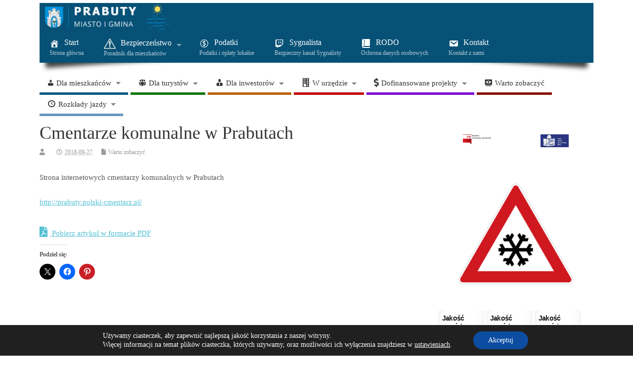

--- FILE ---
content_type: text/html; charset=UTF-8
request_url: https://www.prabuty.pl/cmentarze-komunalne-w-prabutach/
body_size: 163758
content:
<!DOCTYPE html>
<!--[if lt IE 7 ]>	<html lang="pl-PL" class="no-js ie6"> <![endif]-->
<!--[if IE 7 ]>		<html lang="pl-PL" class="no-js ie7"> <![endif]-->
<!--[if IE 8 ]>		<html lang="pl-PL" class="no-js ie8"> <![endif]-->
<!--[if IE 9 ]>		<html lang="pl-PL" class="no-js ie9"> <![endif]-->
<!--[if (gt IE 9)|!(IE)]><!-->
<html lang="pl-PL" class="no-js"> <!--<![endif]-->
<head>
<meta charset="UTF-8" />


<meta name="viewport" content="width=device-width,initial-scale=1,maximum-scale=1,user-scalable=yes">
<meta name="HandheldFriendly" content="true">

<link rel="pingback" href="https://www.prabuty.pl/xmlrpc.php" />

<title>Cmentarze komunalne w Prabutach &#8211; Serwis informacyjny Urzędu Miasta i Gminy Prabuty</title>

<meta name='robots' content='max-image-preview:large' />
<!-- Jetpack Site Verification Tags -->
<meta name="google-site-verification" content="JR-B800CFv9o9gYolL99nK1Y2STMfDqdkGah7Ub5ubg" />
<meta name="msvalidate.01" content="523AAD51773C297C5EFCB973525D662F" />
<link rel='dns-prefetch' href='//stats.wp.com' />
<link rel='dns-prefetch' href='//use.fontawesome.com' />
<link rel='dns-prefetch' href='//v0.wordpress.com' />
<link rel='dns-prefetch' href='//widgets.wp.com' />
<link rel='dns-prefetch' href='//s0.wp.com' />
<link rel='dns-prefetch' href='//0.gravatar.com' />
<link rel='dns-prefetch' href='//1.gravatar.com' />
<link rel='dns-prefetch' href='//2.gravatar.com' />
<link rel="alternate" type="application/rss+xml" title="Serwis informacyjny Urzędu Miasta i Gminy Prabuty &raquo; Kanał z wpisami" href="https://www.prabuty.pl/feed/" />
<link rel="alternate" type="application/rss+xml" title="Serwis informacyjny Urzędu Miasta i Gminy Prabuty &raquo; Kanał z komentarzami" href="https://www.prabuty.pl/comments/feed/" />
<link rel="alternate" type="application/rss+xml" title="Serwis informacyjny Urzędu Miasta i Gminy Prabuty &raquo; Cmentarze komunalne w Prabutach Kanał z komentarzami" href="https://www.prabuty.pl/cmentarze-komunalne-w-prabutach/feed/" />
<link rel="alternate" title="oEmbed (JSON)" type="application/json+oembed" href="https://www.prabuty.pl/wp-json/oembed/1.0/embed?url=https%3A%2F%2Fwww.prabuty.pl%2Fcmentarze-komunalne-w-prabutach%2F" />
<link rel="alternate" title="oEmbed (XML)" type="text/xml+oembed" href="https://www.prabuty.pl/wp-json/oembed/1.0/embed?url=https%3A%2F%2Fwww.prabuty.pl%2Fcmentarze-komunalne-w-prabutach%2F&#038;format=xml" />
		<!-- This site uses the Google Analytics by ExactMetrics plugin v8.11.1 - Using Analytics tracking - https://www.exactmetrics.com/ -->
							<script src="//www.googletagmanager.com/gtag/js?id=G-WMELB06J2H"  data-cfasync="false" data-wpfc-render="false" type="text/javascript" async></script>
			<script data-cfasync="false" data-wpfc-render="false" type="text/javascript">
				var em_version = '8.11.1';
				var em_track_user = true;
				var em_no_track_reason = '';
								var ExactMetricsDefaultLocations = {"page_location":"https:\/\/www.prabuty.pl\/cmentarze-komunalne-w-prabutach\/"};
								if ( typeof ExactMetricsPrivacyGuardFilter === 'function' ) {
					var ExactMetricsLocations = (typeof ExactMetricsExcludeQuery === 'object') ? ExactMetricsPrivacyGuardFilter( ExactMetricsExcludeQuery ) : ExactMetricsPrivacyGuardFilter( ExactMetricsDefaultLocations );
				} else {
					var ExactMetricsLocations = (typeof ExactMetricsExcludeQuery === 'object') ? ExactMetricsExcludeQuery : ExactMetricsDefaultLocations;
				}

								var disableStrs = [
										'ga-disable-G-WMELB06J2H',
									];

				/* Function to detect opted out users */
				function __gtagTrackerIsOptedOut() {
					for (var index = 0; index < disableStrs.length; index++) {
						if (document.cookie.indexOf(disableStrs[index] + '=true') > -1) {
							return true;
						}
					}

					return false;
				}

				/* Disable tracking if the opt-out cookie exists. */
				if (__gtagTrackerIsOptedOut()) {
					for (var index = 0; index < disableStrs.length; index++) {
						window[disableStrs[index]] = true;
					}
				}

				/* Opt-out function */
				function __gtagTrackerOptout() {
					for (var index = 0; index < disableStrs.length; index++) {
						document.cookie = disableStrs[index] + '=true; expires=Thu, 31 Dec 2099 23:59:59 UTC; path=/';
						window[disableStrs[index]] = true;
					}
				}

				if ('undefined' === typeof gaOptout) {
					function gaOptout() {
						__gtagTrackerOptout();
					}
				}
								window.dataLayer = window.dataLayer || [];

				window.ExactMetricsDualTracker = {
					helpers: {},
					trackers: {},
				};
				if (em_track_user) {
					function __gtagDataLayer() {
						dataLayer.push(arguments);
					}

					function __gtagTracker(type, name, parameters) {
						if (!parameters) {
							parameters = {};
						}

						if (parameters.send_to) {
							__gtagDataLayer.apply(null, arguments);
							return;
						}

						if (type === 'event') {
														parameters.send_to = exactmetrics_frontend.v4_id;
							var hookName = name;
							if (typeof parameters['event_category'] !== 'undefined') {
								hookName = parameters['event_category'] + ':' + name;
							}

							if (typeof ExactMetricsDualTracker.trackers[hookName] !== 'undefined') {
								ExactMetricsDualTracker.trackers[hookName](parameters);
							} else {
								__gtagDataLayer('event', name, parameters);
							}
							
						} else {
							__gtagDataLayer.apply(null, arguments);
						}
					}

					__gtagTracker('js', new Date());
					__gtagTracker('set', {
						'developer_id.dNDMyYj': true,
											});
					if ( ExactMetricsLocations.page_location ) {
						__gtagTracker('set', ExactMetricsLocations);
					}
										__gtagTracker('config', 'G-WMELB06J2H', {"forceSSL":"true"} );
										window.gtag = __gtagTracker;										(function () {
						/* https://developers.google.com/analytics/devguides/collection/analyticsjs/ */
						/* ga and __gaTracker compatibility shim. */
						var noopfn = function () {
							return null;
						};
						var newtracker = function () {
							return new Tracker();
						};
						var Tracker = function () {
							return null;
						};
						var p = Tracker.prototype;
						p.get = noopfn;
						p.set = noopfn;
						p.send = function () {
							var args = Array.prototype.slice.call(arguments);
							args.unshift('send');
							__gaTracker.apply(null, args);
						};
						var __gaTracker = function () {
							var len = arguments.length;
							if (len === 0) {
								return;
							}
							var f = arguments[len - 1];
							if (typeof f !== 'object' || f === null || typeof f.hitCallback !== 'function') {
								if ('send' === arguments[0]) {
									var hitConverted, hitObject = false, action;
									if ('event' === arguments[1]) {
										if ('undefined' !== typeof arguments[3]) {
											hitObject = {
												'eventAction': arguments[3],
												'eventCategory': arguments[2],
												'eventLabel': arguments[4],
												'value': arguments[5] ? arguments[5] : 1,
											}
										}
									}
									if ('pageview' === arguments[1]) {
										if ('undefined' !== typeof arguments[2]) {
											hitObject = {
												'eventAction': 'page_view',
												'page_path': arguments[2],
											}
										}
									}
									if (typeof arguments[2] === 'object') {
										hitObject = arguments[2];
									}
									if (typeof arguments[5] === 'object') {
										Object.assign(hitObject, arguments[5]);
									}
									if ('undefined' !== typeof arguments[1].hitType) {
										hitObject = arguments[1];
										if ('pageview' === hitObject.hitType) {
											hitObject.eventAction = 'page_view';
										}
									}
									if (hitObject) {
										action = 'timing' === arguments[1].hitType ? 'timing_complete' : hitObject.eventAction;
										hitConverted = mapArgs(hitObject);
										__gtagTracker('event', action, hitConverted);
									}
								}
								return;
							}

							function mapArgs(args) {
								var arg, hit = {};
								var gaMap = {
									'eventCategory': 'event_category',
									'eventAction': 'event_action',
									'eventLabel': 'event_label',
									'eventValue': 'event_value',
									'nonInteraction': 'non_interaction',
									'timingCategory': 'event_category',
									'timingVar': 'name',
									'timingValue': 'value',
									'timingLabel': 'event_label',
									'page': 'page_path',
									'location': 'page_location',
									'title': 'page_title',
									'referrer' : 'page_referrer',
								};
								for (arg in args) {
																		if (!(!args.hasOwnProperty(arg) || !gaMap.hasOwnProperty(arg))) {
										hit[gaMap[arg]] = args[arg];
									} else {
										hit[arg] = args[arg];
									}
								}
								return hit;
							}

							try {
								f.hitCallback();
							} catch (ex) {
							}
						};
						__gaTracker.create = newtracker;
						__gaTracker.getByName = newtracker;
						__gaTracker.getAll = function () {
							return [];
						};
						__gaTracker.remove = noopfn;
						__gaTracker.loaded = true;
						window['__gaTracker'] = __gaTracker;
					})();
									} else {
										console.log("");
					(function () {
						function __gtagTracker() {
							return null;
						}

						window['__gtagTracker'] = __gtagTracker;
						window['gtag'] = __gtagTracker;
					})();
									}
			</script>
							<!-- / Google Analytics by ExactMetrics -->
		<style id='wp-img-auto-sizes-contain-inline-css' type='text/css'>
img:is([sizes=auto i],[sizes^="auto," i]){contain-intrinsic-size:3000px 1500px}
/*# sourceURL=wp-img-auto-sizes-contain-inline-css */
</style>
<link rel='stylesheet' id='document-engine-font-awesome-css' href='https://www.prabuty.pl/wp-content/plugins/document-engine/assets/vendor/font-awesome/css/fontawesome.min.css?ver=1.3' type='text/css' media='all' />
<link rel='stylesheet' id='document-engine-frontend-css' href='https://www.prabuty.pl/wp-content/plugins/document-engine/assets/css/frontend.css?ver=1.3' type='text/css' media='all' />
<link rel='stylesheet' id='dashicons-css' href='https://www.prabuty.pl/wp-includes/css/dashicons.min.css?ver=6.9' type='text/css' media='all' />
<link rel='stylesheet' id='menu-icon-font-awesome-css' href='https://www.prabuty.pl/wp-content/plugins/menu-icons/css/fontawesome/css/all.min.css?ver=5.15.4' type='text/css' media='all' />
<link rel='stylesheet' id='menu-icons-extra-css' href='https://www.prabuty.pl/wp-content/plugins/menu-icons/css/extra.min.css?ver=0.13.20' type='text/css' media='all' />
<style id='wp-emoji-styles-inline-css' type='text/css'>

	img.wp-smiley, img.emoji {
		display: inline !important;
		border: none !important;
		box-shadow: none !important;
		height: 1em !important;
		width: 1em !important;
		margin: 0 0.07em !important;
		vertical-align: -0.1em !important;
		background: none !important;
		padding: 0 !important;
	}
/*# sourceURL=wp-emoji-styles-inline-css */
</style>
<link rel='stylesheet' id='wp-block-library-css' href='https://www.prabuty.pl/wp-includes/css/dist/block-library/style.min.css?ver=6.9' type='text/css' media='all' />
<style id='wp-block-image-inline-css' type='text/css'>
.wp-block-image>a,.wp-block-image>figure>a{display:inline-block}.wp-block-image img{box-sizing:border-box;height:auto;max-width:100%;vertical-align:bottom}@media not (prefers-reduced-motion){.wp-block-image img.hide{visibility:hidden}.wp-block-image img.show{animation:show-content-image .4s}}.wp-block-image[style*=border-radius] img,.wp-block-image[style*=border-radius]>a{border-radius:inherit}.wp-block-image.has-custom-border img{box-sizing:border-box}.wp-block-image.aligncenter{text-align:center}.wp-block-image.alignfull>a,.wp-block-image.alignwide>a{width:100%}.wp-block-image.alignfull img,.wp-block-image.alignwide img{height:auto;width:100%}.wp-block-image .aligncenter,.wp-block-image .alignleft,.wp-block-image .alignright,.wp-block-image.aligncenter,.wp-block-image.alignleft,.wp-block-image.alignright{display:table}.wp-block-image .aligncenter>figcaption,.wp-block-image .alignleft>figcaption,.wp-block-image .alignright>figcaption,.wp-block-image.aligncenter>figcaption,.wp-block-image.alignleft>figcaption,.wp-block-image.alignright>figcaption{caption-side:bottom;display:table-caption}.wp-block-image .alignleft{float:left;margin:.5em 1em .5em 0}.wp-block-image .alignright{float:right;margin:.5em 0 .5em 1em}.wp-block-image .aligncenter{margin-left:auto;margin-right:auto}.wp-block-image :where(figcaption){margin-bottom:1em;margin-top:.5em}.wp-block-image.is-style-circle-mask img{border-radius:9999px}@supports ((-webkit-mask-image:none) or (mask-image:none)) or (-webkit-mask-image:none){.wp-block-image.is-style-circle-mask img{border-radius:0;-webkit-mask-image:url('data:image/svg+xml;utf8,<svg viewBox="0 0 100 100" xmlns="http://www.w3.org/2000/svg"><circle cx="50" cy="50" r="50"/></svg>');mask-image:url('data:image/svg+xml;utf8,<svg viewBox="0 0 100 100" xmlns="http://www.w3.org/2000/svg"><circle cx="50" cy="50" r="50"/></svg>');mask-mode:alpha;-webkit-mask-position:center;mask-position:center;-webkit-mask-repeat:no-repeat;mask-repeat:no-repeat;-webkit-mask-size:contain;mask-size:contain}}:root :where(.wp-block-image.is-style-rounded img,.wp-block-image .is-style-rounded img){border-radius:9999px}.wp-block-image figure{margin:0}.wp-lightbox-container{display:flex;flex-direction:column;position:relative}.wp-lightbox-container img{cursor:zoom-in}.wp-lightbox-container img:hover+button{opacity:1}.wp-lightbox-container button{align-items:center;backdrop-filter:blur(16px) saturate(180%);background-color:#5a5a5a40;border:none;border-radius:4px;cursor:zoom-in;display:flex;height:20px;justify-content:center;opacity:0;padding:0;position:absolute;right:16px;text-align:center;top:16px;width:20px;z-index:100}@media not (prefers-reduced-motion){.wp-lightbox-container button{transition:opacity .2s ease}}.wp-lightbox-container button:focus-visible{outline:3px auto #5a5a5a40;outline:3px auto -webkit-focus-ring-color;outline-offset:3px}.wp-lightbox-container button:hover{cursor:pointer;opacity:1}.wp-lightbox-container button:focus{opacity:1}.wp-lightbox-container button:focus,.wp-lightbox-container button:hover,.wp-lightbox-container button:not(:hover):not(:active):not(.has-background){background-color:#5a5a5a40;border:none}.wp-lightbox-overlay{box-sizing:border-box;cursor:zoom-out;height:100vh;left:0;overflow:hidden;position:fixed;top:0;visibility:hidden;width:100%;z-index:100000}.wp-lightbox-overlay .close-button{align-items:center;cursor:pointer;display:flex;justify-content:center;min-height:40px;min-width:40px;padding:0;position:absolute;right:calc(env(safe-area-inset-right) + 16px);top:calc(env(safe-area-inset-top) + 16px);z-index:5000000}.wp-lightbox-overlay .close-button:focus,.wp-lightbox-overlay .close-button:hover,.wp-lightbox-overlay .close-button:not(:hover):not(:active):not(.has-background){background:none;border:none}.wp-lightbox-overlay .lightbox-image-container{height:var(--wp--lightbox-container-height);left:50%;overflow:hidden;position:absolute;top:50%;transform:translate(-50%,-50%);transform-origin:top left;width:var(--wp--lightbox-container-width);z-index:9999999999}.wp-lightbox-overlay .wp-block-image{align-items:center;box-sizing:border-box;display:flex;height:100%;justify-content:center;margin:0;position:relative;transform-origin:0 0;width:100%;z-index:3000000}.wp-lightbox-overlay .wp-block-image img{height:var(--wp--lightbox-image-height);min-height:var(--wp--lightbox-image-height);min-width:var(--wp--lightbox-image-width);width:var(--wp--lightbox-image-width)}.wp-lightbox-overlay .wp-block-image figcaption{display:none}.wp-lightbox-overlay button{background:none;border:none}.wp-lightbox-overlay .scrim{background-color:#fff;height:100%;opacity:.9;position:absolute;width:100%;z-index:2000000}.wp-lightbox-overlay.active{visibility:visible}@media not (prefers-reduced-motion){.wp-lightbox-overlay.active{animation:turn-on-visibility .25s both}.wp-lightbox-overlay.active img{animation:turn-on-visibility .35s both}.wp-lightbox-overlay.show-closing-animation:not(.active){animation:turn-off-visibility .35s both}.wp-lightbox-overlay.show-closing-animation:not(.active) img{animation:turn-off-visibility .25s both}.wp-lightbox-overlay.zoom.active{animation:none;opacity:1;visibility:visible}.wp-lightbox-overlay.zoom.active .lightbox-image-container{animation:lightbox-zoom-in .4s}.wp-lightbox-overlay.zoom.active .lightbox-image-container img{animation:none}.wp-lightbox-overlay.zoom.active .scrim{animation:turn-on-visibility .4s forwards}.wp-lightbox-overlay.zoom.show-closing-animation:not(.active){animation:none}.wp-lightbox-overlay.zoom.show-closing-animation:not(.active) .lightbox-image-container{animation:lightbox-zoom-out .4s}.wp-lightbox-overlay.zoom.show-closing-animation:not(.active) .lightbox-image-container img{animation:none}.wp-lightbox-overlay.zoom.show-closing-animation:not(.active) .scrim{animation:turn-off-visibility .4s forwards}}@keyframes show-content-image{0%{visibility:hidden}99%{visibility:hidden}to{visibility:visible}}@keyframes turn-on-visibility{0%{opacity:0}to{opacity:1}}@keyframes turn-off-visibility{0%{opacity:1;visibility:visible}99%{opacity:0;visibility:visible}to{opacity:0;visibility:hidden}}@keyframes lightbox-zoom-in{0%{transform:translate(calc((-100vw + var(--wp--lightbox-scrollbar-width))/2 + var(--wp--lightbox-initial-left-position)),calc(-50vh + var(--wp--lightbox-initial-top-position))) scale(var(--wp--lightbox-scale))}to{transform:translate(-50%,-50%) scale(1)}}@keyframes lightbox-zoom-out{0%{transform:translate(-50%,-50%) scale(1);visibility:visible}99%{visibility:visible}to{transform:translate(calc((-100vw + var(--wp--lightbox-scrollbar-width))/2 + var(--wp--lightbox-initial-left-position)),calc(-50vh + var(--wp--lightbox-initial-top-position))) scale(var(--wp--lightbox-scale));visibility:hidden}}
/*# sourceURL=https://www.prabuty.pl/wp-includes/blocks/image/style.min.css */
</style>
<style id='wp-block-columns-inline-css' type='text/css'>
.wp-block-columns{box-sizing:border-box;display:flex;flex-wrap:wrap!important}@media (min-width:782px){.wp-block-columns{flex-wrap:nowrap!important}}.wp-block-columns{align-items:normal!important}.wp-block-columns.are-vertically-aligned-top{align-items:flex-start}.wp-block-columns.are-vertically-aligned-center{align-items:center}.wp-block-columns.are-vertically-aligned-bottom{align-items:flex-end}@media (max-width:781px){.wp-block-columns:not(.is-not-stacked-on-mobile)>.wp-block-column{flex-basis:100%!important}}@media (min-width:782px){.wp-block-columns:not(.is-not-stacked-on-mobile)>.wp-block-column{flex-basis:0;flex-grow:1}.wp-block-columns:not(.is-not-stacked-on-mobile)>.wp-block-column[style*=flex-basis]{flex-grow:0}}.wp-block-columns.is-not-stacked-on-mobile{flex-wrap:nowrap!important}.wp-block-columns.is-not-stacked-on-mobile>.wp-block-column{flex-basis:0;flex-grow:1}.wp-block-columns.is-not-stacked-on-mobile>.wp-block-column[style*=flex-basis]{flex-grow:0}:where(.wp-block-columns){margin-bottom:1.75em}:where(.wp-block-columns.has-background){padding:1.25em 2.375em}.wp-block-column{flex-grow:1;min-width:0;overflow-wrap:break-word;word-break:break-word}.wp-block-column.is-vertically-aligned-top{align-self:flex-start}.wp-block-column.is-vertically-aligned-center{align-self:center}.wp-block-column.is-vertically-aligned-bottom{align-self:flex-end}.wp-block-column.is-vertically-aligned-stretch{align-self:stretch}.wp-block-column.is-vertically-aligned-bottom,.wp-block-column.is-vertically-aligned-center,.wp-block-column.is-vertically-aligned-top{width:100%}
/*# sourceURL=https://www.prabuty.pl/wp-includes/blocks/columns/style.min.css */
</style>
<style id='wp-block-group-inline-css' type='text/css'>
.wp-block-group{box-sizing:border-box}:where(.wp-block-group.wp-block-group-is-layout-constrained){position:relative}
/*# sourceURL=https://www.prabuty.pl/wp-includes/blocks/group/style.min.css */
</style>
<style id='global-styles-inline-css' type='text/css'>
:root{--wp--preset--aspect-ratio--square: 1;--wp--preset--aspect-ratio--4-3: 4/3;--wp--preset--aspect-ratio--3-4: 3/4;--wp--preset--aspect-ratio--3-2: 3/2;--wp--preset--aspect-ratio--2-3: 2/3;--wp--preset--aspect-ratio--16-9: 16/9;--wp--preset--aspect-ratio--9-16: 9/16;--wp--preset--color--black: #000000;--wp--preset--color--cyan-bluish-gray: #abb8c3;--wp--preset--color--white: #ffffff;--wp--preset--color--pale-pink: #f78da7;--wp--preset--color--vivid-red: #cf2e2e;--wp--preset--color--luminous-vivid-orange: #ff6900;--wp--preset--color--luminous-vivid-amber: #fcb900;--wp--preset--color--light-green-cyan: #7bdcb5;--wp--preset--color--vivid-green-cyan: #00d084;--wp--preset--color--pale-cyan-blue: #8ed1fc;--wp--preset--color--vivid-cyan-blue: #0693e3;--wp--preset--color--vivid-purple: #9b51e0;--wp--preset--gradient--vivid-cyan-blue-to-vivid-purple: linear-gradient(135deg,rgb(6,147,227) 0%,rgb(155,81,224) 100%);--wp--preset--gradient--light-green-cyan-to-vivid-green-cyan: linear-gradient(135deg,rgb(122,220,180) 0%,rgb(0,208,130) 100%);--wp--preset--gradient--luminous-vivid-amber-to-luminous-vivid-orange: linear-gradient(135deg,rgb(252,185,0) 0%,rgb(255,105,0) 100%);--wp--preset--gradient--luminous-vivid-orange-to-vivid-red: linear-gradient(135deg,rgb(255,105,0) 0%,rgb(207,46,46) 100%);--wp--preset--gradient--very-light-gray-to-cyan-bluish-gray: linear-gradient(135deg,rgb(238,238,238) 0%,rgb(169,184,195) 100%);--wp--preset--gradient--cool-to-warm-spectrum: linear-gradient(135deg,rgb(74,234,220) 0%,rgb(151,120,209) 20%,rgb(207,42,186) 40%,rgb(238,44,130) 60%,rgb(251,105,98) 80%,rgb(254,248,76) 100%);--wp--preset--gradient--blush-light-purple: linear-gradient(135deg,rgb(255,206,236) 0%,rgb(152,150,240) 100%);--wp--preset--gradient--blush-bordeaux: linear-gradient(135deg,rgb(254,205,165) 0%,rgb(254,45,45) 50%,rgb(107,0,62) 100%);--wp--preset--gradient--luminous-dusk: linear-gradient(135deg,rgb(255,203,112) 0%,rgb(199,81,192) 50%,rgb(65,88,208) 100%);--wp--preset--gradient--pale-ocean: linear-gradient(135deg,rgb(255,245,203) 0%,rgb(182,227,212) 50%,rgb(51,167,181) 100%);--wp--preset--gradient--electric-grass: linear-gradient(135deg,rgb(202,248,128) 0%,rgb(113,206,126) 100%);--wp--preset--gradient--midnight: linear-gradient(135deg,rgb(2,3,129) 0%,rgb(40,116,252) 100%);--wp--preset--font-size--small: 13px;--wp--preset--font-size--medium: 20px;--wp--preset--font-size--large: 36px;--wp--preset--font-size--x-large: 42px;--wp--preset--spacing--20: 0.44rem;--wp--preset--spacing--30: 0.67rem;--wp--preset--spacing--40: 1rem;--wp--preset--spacing--50: 1.5rem;--wp--preset--spacing--60: 2.25rem;--wp--preset--spacing--70: 3.38rem;--wp--preset--spacing--80: 5.06rem;--wp--preset--shadow--natural: 6px 6px 9px rgba(0, 0, 0, 0.2);--wp--preset--shadow--deep: 12px 12px 50px rgba(0, 0, 0, 0.4);--wp--preset--shadow--sharp: 6px 6px 0px rgba(0, 0, 0, 0.2);--wp--preset--shadow--outlined: 6px 6px 0px -3px rgb(255, 255, 255), 6px 6px rgb(0, 0, 0);--wp--preset--shadow--crisp: 6px 6px 0px rgb(0, 0, 0);}:where(.is-layout-flex){gap: 0.5em;}:where(.is-layout-grid){gap: 0.5em;}body .is-layout-flex{display: flex;}.is-layout-flex{flex-wrap: wrap;align-items: center;}.is-layout-flex > :is(*, div){margin: 0;}body .is-layout-grid{display: grid;}.is-layout-grid > :is(*, div){margin: 0;}:where(.wp-block-columns.is-layout-flex){gap: 2em;}:where(.wp-block-columns.is-layout-grid){gap: 2em;}:where(.wp-block-post-template.is-layout-flex){gap: 1.25em;}:where(.wp-block-post-template.is-layout-grid){gap: 1.25em;}.has-black-color{color: var(--wp--preset--color--black) !important;}.has-cyan-bluish-gray-color{color: var(--wp--preset--color--cyan-bluish-gray) !important;}.has-white-color{color: var(--wp--preset--color--white) !important;}.has-pale-pink-color{color: var(--wp--preset--color--pale-pink) !important;}.has-vivid-red-color{color: var(--wp--preset--color--vivid-red) !important;}.has-luminous-vivid-orange-color{color: var(--wp--preset--color--luminous-vivid-orange) !important;}.has-luminous-vivid-amber-color{color: var(--wp--preset--color--luminous-vivid-amber) !important;}.has-light-green-cyan-color{color: var(--wp--preset--color--light-green-cyan) !important;}.has-vivid-green-cyan-color{color: var(--wp--preset--color--vivid-green-cyan) !important;}.has-pale-cyan-blue-color{color: var(--wp--preset--color--pale-cyan-blue) !important;}.has-vivid-cyan-blue-color{color: var(--wp--preset--color--vivid-cyan-blue) !important;}.has-vivid-purple-color{color: var(--wp--preset--color--vivid-purple) !important;}.has-black-background-color{background-color: var(--wp--preset--color--black) !important;}.has-cyan-bluish-gray-background-color{background-color: var(--wp--preset--color--cyan-bluish-gray) !important;}.has-white-background-color{background-color: var(--wp--preset--color--white) !important;}.has-pale-pink-background-color{background-color: var(--wp--preset--color--pale-pink) !important;}.has-vivid-red-background-color{background-color: var(--wp--preset--color--vivid-red) !important;}.has-luminous-vivid-orange-background-color{background-color: var(--wp--preset--color--luminous-vivid-orange) !important;}.has-luminous-vivid-amber-background-color{background-color: var(--wp--preset--color--luminous-vivid-amber) !important;}.has-light-green-cyan-background-color{background-color: var(--wp--preset--color--light-green-cyan) !important;}.has-vivid-green-cyan-background-color{background-color: var(--wp--preset--color--vivid-green-cyan) !important;}.has-pale-cyan-blue-background-color{background-color: var(--wp--preset--color--pale-cyan-blue) !important;}.has-vivid-cyan-blue-background-color{background-color: var(--wp--preset--color--vivid-cyan-blue) !important;}.has-vivid-purple-background-color{background-color: var(--wp--preset--color--vivid-purple) !important;}.has-black-border-color{border-color: var(--wp--preset--color--black) !important;}.has-cyan-bluish-gray-border-color{border-color: var(--wp--preset--color--cyan-bluish-gray) !important;}.has-white-border-color{border-color: var(--wp--preset--color--white) !important;}.has-pale-pink-border-color{border-color: var(--wp--preset--color--pale-pink) !important;}.has-vivid-red-border-color{border-color: var(--wp--preset--color--vivid-red) !important;}.has-luminous-vivid-orange-border-color{border-color: var(--wp--preset--color--luminous-vivid-orange) !important;}.has-luminous-vivid-amber-border-color{border-color: var(--wp--preset--color--luminous-vivid-amber) !important;}.has-light-green-cyan-border-color{border-color: var(--wp--preset--color--light-green-cyan) !important;}.has-vivid-green-cyan-border-color{border-color: var(--wp--preset--color--vivid-green-cyan) !important;}.has-pale-cyan-blue-border-color{border-color: var(--wp--preset--color--pale-cyan-blue) !important;}.has-vivid-cyan-blue-border-color{border-color: var(--wp--preset--color--vivid-cyan-blue) !important;}.has-vivid-purple-border-color{border-color: var(--wp--preset--color--vivid-purple) !important;}.has-vivid-cyan-blue-to-vivid-purple-gradient-background{background: var(--wp--preset--gradient--vivid-cyan-blue-to-vivid-purple) !important;}.has-light-green-cyan-to-vivid-green-cyan-gradient-background{background: var(--wp--preset--gradient--light-green-cyan-to-vivid-green-cyan) !important;}.has-luminous-vivid-amber-to-luminous-vivid-orange-gradient-background{background: var(--wp--preset--gradient--luminous-vivid-amber-to-luminous-vivid-orange) !important;}.has-luminous-vivid-orange-to-vivid-red-gradient-background{background: var(--wp--preset--gradient--luminous-vivid-orange-to-vivid-red) !important;}.has-very-light-gray-to-cyan-bluish-gray-gradient-background{background: var(--wp--preset--gradient--very-light-gray-to-cyan-bluish-gray) !important;}.has-cool-to-warm-spectrum-gradient-background{background: var(--wp--preset--gradient--cool-to-warm-spectrum) !important;}.has-blush-light-purple-gradient-background{background: var(--wp--preset--gradient--blush-light-purple) !important;}.has-blush-bordeaux-gradient-background{background: var(--wp--preset--gradient--blush-bordeaux) !important;}.has-luminous-dusk-gradient-background{background: var(--wp--preset--gradient--luminous-dusk) !important;}.has-pale-ocean-gradient-background{background: var(--wp--preset--gradient--pale-ocean) !important;}.has-electric-grass-gradient-background{background: var(--wp--preset--gradient--electric-grass) !important;}.has-midnight-gradient-background{background: var(--wp--preset--gradient--midnight) !important;}.has-small-font-size{font-size: var(--wp--preset--font-size--small) !important;}.has-medium-font-size{font-size: var(--wp--preset--font-size--medium) !important;}.has-large-font-size{font-size: var(--wp--preset--font-size--large) !important;}.has-x-large-font-size{font-size: var(--wp--preset--font-size--x-large) !important;}
:where(.wp-block-columns.is-layout-flex){gap: 2em;}:where(.wp-block-columns.is-layout-grid){gap: 2em;}
/*# sourceURL=global-styles-inline-css */
</style>
<style id='core-block-supports-inline-css' type='text/css'>
.wp-container-core-columns-is-layout-9d6595d7{flex-wrap:nowrap;}.wp-container-core-group-is-layout-fdc12268 > :where(:not(.alignleft):not(.alignright):not(.alignfull)){max-width:100%;margin-left:auto !important;margin-right:auto !important;}.wp-container-core-group-is-layout-fdc12268 > .alignwide{max-width:100%;}.wp-container-core-group-is-layout-fdc12268 .alignfull{max-width:none;}
/*# sourceURL=core-block-supports-inline-css */
</style>

<style id='classic-theme-styles-inline-css' type='text/css'>
/*! This file is auto-generated */
.wp-block-button__link{color:#fff;background-color:#32373c;border-radius:9999px;box-shadow:none;text-decoration:none;padding:calc(.667em + 2px) calc(1.333em + 2px);font-size:1.125em}.wp-block-file__button{background:#32373c;color:#fff;text-decoration:none}
/*# sourceURL=/wp-includes/css/classic-themes.min.css */
</style>
<style id='font-awesome-svg-styles-default-inline-css' type='text/css'>
.svg-inline--fa {
  display: inline-block;
  height: 1em;
  overflow: visible;
  vertical-align: -.125em;
}
/*# sourceURL=font-awesome-svg-styles-default-inline-css */
</style>
<link rel='stylesheet' id='font-awesome-svg-styles-css' href='https://www.prabuty.pl/wp-content/uploads/font-awesome/v5.15.4/css/svg-with-js.css' type='text/css' media='all' />
<style id='font-awesome-svg-styles-inline-css' type='text/css'>
   .wp-block-font-awesome-icon svg::before,
   .wp-rich-text-font-awesome-icon svg::before {content: unset;}
/*# sourceURL=font-awesome-svg-styles-inline-css */
</style>
<link rel='stylesheet' id='lbwps-styles-css' href='https://www.prabuty.pl/wp-content/plugins/lightbox-photoswipe/assets/ps4/styles/default-solid.css?ver=5.8.2' type='text/css' media='all' />
<link rel='stylesheet' id='menu-image-css' href='https://www.prabuty.pl/wp-content/plugins/menu-image/includes/css/menu-image.css?ver=3.13' type='text/css' media='all' />
<link rel='stylesheet' id='parent-style-css' href='https://www.prabuty.pl/wp-content/themes/mesocolumn/style.css?ver=1.6.5.1' type='text/css' media='all' />
<link rel='stylesheet' id='style-responsive-css' href='https://www.prabuty.pl/wp-content/themes/mesocolumn/responsive.css?ver=1.6.5.1' type='text/css' media='all' />
<link rel='stylesheet' id='superfish-css' href='https://www.prabuty.pl/wp-content/themes/mesocolumn/lib/scripts/superfish-menu/css/superfish.css?ver=1.6.5.1' type='text/css' media='all' />
<link rel='stylesheet' id='tabber-css' href='https://www.prabuty.pl/wp-content/themes/mesocolumn/lib/scripts/tabber/tabber.css?ver=1.6.5.1' type='text/css' media='all' />
<link rel='stylesheet' id='font-awesome-cdn-css' href='https://www.prabuty.pl/wp-content/themes/mesocolumn/lib/scripts/font-awesome/css/font-awesome.css?ver=1.6.5.1' type='text/css' media='all' />
<link rel='stylesheet' id='jetpack_likes-css' href='https://www.prabuty.pl/wp-content/plugins/jetpack/modules/likes/style.css?ver=15.4' type='text/css' media='all' />
<link rel='stylesheet' id='font-awesome-official-css' href='https://use.fontawesome.com/releases/v5.15.4/css/all.css' type='text/css' media='all' integrity="sha384-DyZ88mC6Up2uqS4h/KRgHuoeGwBcD4Ng9SiP4dIRy0EXTlnuz47vAwmeGwVChigm" crossorigin="anonymous" />
<link rel='stylesheet' id='moove_gdpr_frontend-css' href='https://www.prabuty.pl/wp-content/plugins/gdpr-cookie-compliance/dist/styles/gdpr-main-nf.css?ver=5.0.9' type='text/css' media='all' />
<style id='moove_gdpr_frontend-inline-css' type='text/css'>
				#moove_gdpr_cookie_modal .moove-gdpr-modal-content .moove-gdpr-tab-main h3.tab-title, 
				#moove_gdpr_cookie_modal .moove-gdpr-modal-content .moove-gdpr-tab-main span.tab-title,
				#moove_gdpr_cookie_modal .moove-gdpr-modal-content .moove-gdpr-modal-left-content #moove-gdpr-menu li a, 
				#moove_gdpr_cookie_modal .moove-gdpr-modal-content .moove-gdpr-modal-left-content #moove-gdpr-menu li button,
				#moove_gdpr_cookie_modal .moove-gdpr-modal-content .moove-gdpr-modal-left-content .moove-gdpr-branding-cnt a,
				#moove_gdpr_cookie_modal .moove-gdpr-modal-content .moove-gdpr-modal-footer-content .moove-gdpr-button-holder a.mgbutton, 
				#moove_gdpr_cookie_modal .moove-gdpr-modal-content .moove-gdpr-modal-footer-content .moove-gdpr-button-holder button.mgbutton,
				#moove_gdpr_cookie_modal .cookie-switch .cookie-slider:after, 
				#moove_gdpr_cookie_modal .cookie-switch .slider:after, 
				#moove_gdpr_cookie_modal .switch .cookie-slider:after, 
				#moove_gdpr_cookie_modal .switch .slider:after,
				#moove_gdpr_cookie_info_bar .moove-gdpr-info-bar-container .moove-gdpr-info-bar-content p, 
				#moove_gdpr_cookie_info_bar .moove-gdpr-info-bar-container .moove-gdpr-info-bar-content p a,
				#moove_gdpr_cookie_info_bar .moove-gdpr-info-bar-container .moove-gdpr-info-bar-content a.mgbutton, 
				#moove_gdpr_cookie_info_bar .moove-gdpr-info-bar-container .moove-gdpr-info-bar-content button.mgbutton,
				#moove_gdpr_cookie_modal .moove-gdpr-modal-content .moove-gdpr-tab-main .moove-gdpr-tab-main-content h1, 
				#moove_gdpr_cookie_modal .moove-gdpr-modal-content .moove-gdpr-tab-main .moove-gdpr-tab-main-content h2, 
				#moove_gdpr_cookie_modal .moove-gdpr-modal-content .moove-gdpr-tab-main .moove-gdpr-tab-main-content h3, 
				#moove_gdpr_cookie_modal .moove-gdpr-modal-content .moove-gdpr-tab-main .moove-gdpr-tab-main-content h4, 
				#moove_gdpr_cookie_modal .moove-gdpr-modal-content .moove-gdpr-tab-main .moove-gdpr-tab-main-content h5, 
				#moove_gdpr_cookie_modal .moove-gdpr-modal-content .moove-gdpr-tab-main .moove-gdpr-tab-main-content h6,
				#moove_gdpr_cookie_modal .moove-gdpr-modal-content.moove_gdpr_modal_theme_v2 .moove-gdpr-modal-title .tab-title,
				#moove_gdpr_cookie_modal .moove-gdpr-modal-content.moove_gdpr_modal_theme_v2 .moove-gdpr-tab-main h3.tab-title, 
				#moove_gdpr_cookie_modal .moove-gdpr-modal-content.moove_gdpr_modal_theme_v2 .moove-gdpr-tab-main span.tab-title,
				#moove_gdpr_cookie_modal .moove-gdpr-modal-content.moove_gdpr_modal_theme_v2 .moove-gdpr-branding-cnt a {
					font-weight: inherit				}
			#moove_gdpr_cookie_modal,#moove_gdpr_cookie_info_bar,.gdpr_cookie_settings_shortcode_content{font-family:inherit}#moove_gdpr_save_popup_settings_button{background-color:#373737;color:#fff}#moove_gdpr_save_popup_settings_button:hover{background-color:#000}#moove_gdpr_cookie_info_bar .moove-gdpr-info-bar-container .moove-gdpr-info-bar-content a.mgbutton,#moove_gdpr_cookie_info_bar .moove-gdpr-info-bar-container .moove-gdpr-info-bar-content button.mgbutton{background-color:#0c4da2}#moove_gdpr_cookie_modal .moove-gdpr-modal-content .moove-gdpr-modal-footer-content .moove-gdpr-button-holder a.mgbutton,#moove_gdpr_cookie_modal .moove-gdpr-modal-content .moove-gdpr-modal-footer-content .moove-gdpr-button-holder button.mgbutton,.gdpr_cookie_settings_shortcode_content .gdpr-shr-button.button-green{background-color:#0c4da2;border-color:#0c4da2}#moove_gdpr_cookie_modal .moove-gdpr-modal-content .moove-gdpr-modal-footer-content .moove-gdpr-button-holder a.mgbutton:hover,#moove_gdpr_cookie_modal .moove-gdpr-modal-content .moove-gdpr-modal-footer-content .moove-gdpr-button-holder button.mgbutton:hover,.gdpr_cookie_settings_shortcode_content .gdpr-shr-button.button-green:hover{background-color:#fff;color:#0c4da2}#moove_gdpr_cookie_modal .moove-gdpr-modal-content .moove-gdpr-modal-close i,#moove_gdpr_cookie_modal .moove-gdpr-modal-content .moove-gdpr-modal-close span.gdpr-icon{background-color:#0c4da2;border:1px solid #0c4da2}#moove_gdpr_cookie_info_bar span.moove-gdpr-infobar-allow-all.focus-g,#moove_gdpr_cookie_info_bar span.moove-gdpr-infobar-allow-all:focus,#moove_gdpr_cookie_info_bar button.moove-gdpr-infobar-allow-all.focus-g,#moove_gdpr_cookie_info_bar button.moove-gdpr-infobar-allow-all:focus,#moove_gdpr_cookie_info_bar span.moove-gdpr-infobar-reject-btn.focus-g,#moove_gdpr_cookie_info_bar span.moove-gdpr-infobar-reject-btn:focus,#moove_gdpr_cookie_info_bar button.moove-gdpr-infobar-reject-btn.focus-g,#moove_gdpr_cookie_info_bar button.moove-gdpr-infobar-reject-btn:focus,#moove_gdpr_cookie_info_bar span.change-settings-button.focus-g,#moove_gdpr_cookie_info_bar span.change-settings-button:focus,#moove_gdpr_cookie_info_bar button.change-settings-button.focus-g,#moove_gdpr_cookie_info_bar button.change-settings-button:focus{-webkit-box-shadow:0 0 1px 3px #0c4da2;-moz-box-shadow:0 0 1px 3px #0c4da2;box-shadow:0 0 1px 3px #0c4da2}#moove_gdpr_cookie_modal .moove-gdpr-modal-content .moove-gdpr-modal-close i:hover,#moove_gdpr_cookie_modal .moove-gdpr-modal-content .moove-gdpr-modal-close span.gdpr-icon:hover,#moove_gdpr_cookie_info_bar span[data-href]>u.change-settings-button{color:#0c4da2}#moove_gdpr_cookie_modal .moove-gdpr-modal-content .moove-gdpr-modal-left-content #moove-gdpr-menu li.menu-item-selected a span.gdpr-icon,#moove_gdpr_cookie_modal .moove-gdpr-modal-content .moove-gdpr-modal-left-content #moove-gdpr-menu li.menu-item-selected button span.gdpr-icon{color:inherit}#moove_gdpr_cookie_modal .moove-gdpr-modal-content .moove-gdpr-modal-left-content #moove-gdpr-menu li a span.gdpr-icon,#moove_gdpr_cookie_modal .moove-gdpr-modal-content .moove-gdpr-modal-left-content #moove-gdpr-menu li button span.gdpr-icon{color:inherit}#moove_gdpr_cookie_modal .gdpr-acc-link{line-height:0;font-size:0;color:transparent;position:absolute}#moove_gdpr_cookie_modal .moove-gdpr-modal-content .moove-gdpr-modal-close:hover i,#moove_gdpr_cookie_modal .moove-gdpr-modal-content .moove-gdpr-modal-left-content #moove-gdpr-menu li a,#moove_gdpr_cookie_modal .moove-gdpr-modal-content .moove-gdpr-modal-left-content #moove-gdpr-menu li button,#moove_gdpr_cookie_modal .moove-gdpr-modal-content .moove-gdpr-modal-left-content #moove-gdpr-menu li button i,#moove_gdpr_cookie_modal .moove-gdpr-modal-content .moove-gdpr-modal-left-content #moove-gdpr-menu li a i,#moove_gdpr_cookie_modal .moove-gdpr-modal-content .moove-gdpr-tab-main .moove-gdpr-tab-main-content a:hover,#moove_gdpr_cookie_info_bar.moove-gdpr-dark-scheme .moove-gdpr-info-bar-container .moove-gdpr-info-bar-content a.mgbutton:hover,#moove_gdpr_cookie_info_bar.moove-gdpr-dark-scheme .moove-gdpr-info-bar-container .moove-gdpr-info-bar-content button.mgbutton:hover,#moove_gdpr_cookie_info_bar.moove-gdpr-dark-scheme .moove-gdpr-info-bar-container .moove-gdpr-info-bar-content a:hover,#moove_gdpr_cookie_info_bar.moove-gdpr-dark-scheme .moove-gdpr-info-bar-container .moove-gdpr-info-bar-content button:hover,#moove_gdpr_cookie_info_bar.moove-gdpr-dark-scheme .moove-gdpr-info-bar-container .moove-gdpr-info-bar-content span.change-settings-button:hover,#moove_gdpr_cookie_info_bar.moove-gdpr-dark-scheme .moove-gdpr-info-bar-container .moove-gdpr-info-bar-content button.change-settings-button:hover,#moove_gdpr_cookie_info_bar.moove-gdpr-dark-scheme .moove-gdpr-info-bar-container .moove-gdpr-info-bar-content u.change-settings-button:hover,#moove_gdpr_cookie_info_bar span[data-href]>u.change-settings-button,#moove_gdpr_cookie_info_bar.moove-gdpr-dark-scheme .moove-gdpr-info-bar-container .moove-gdpr-info-bar-content a.mgbutton.focus-g,#moove_gdpr_cookie_info_bar.moove-gdpr-dark-scheme .moove-gdpr-info-bar-container .moove-gdpr-info-bar-content button.mgbutton.focus-g,#moove_gdpr_cookie_info_bar.moove-gdpr-dark-scheme .moove-gdpr-info-bar-container .moove-gdpr-info-bar-content a.focus-g,#moove_gdpr_cookie_info_bar.moove-gdpr-dark-scheme .moove-gdpr-info-bar-container .moove-gdpr-info-bar-content button.focus-g,#moove_gdpr_cookie_info_bar.moove-gdpr-dark-scheme .moove-gdpr-info-bar-container .moove-gdpr-info-bar-content a.mgbutton:focus,#moove_gdpr_cookie_info_bar.moove-gdpr-dark-scheme .moove-gdpr-info-bar-container .moove-gdpr-info-bar-content button.mgbutton:focus,#moove_gdpr_cookie_info_bar.moove-gdpr-dark-scheme .moove-gdpr-info-bar-container .moove-gdpr-info-bar-content a:focus,#moove_gdpr_cookie_info_bar.moove-gdpr-dark-scheme .moove-gdpr-info-bar-container .moove-gdpr-info-bar-content button:focus,#moove_gdpr_cookie_info_bar.moove-gdpr-dark-scheme .moove-gdpr-info-bar-container .moove-gdpr-info-bar-content span.change-settings-button.focus-g,span.change-settings-button:focus,button.change-settings-button.focus-g,button.change-settings-button:focus,#moove_gdpr_cookie_info_bar.moove-gdpr-dark-scheme .moove-gdpr-info-bar-container .moove-gdpr-info-bar-content u.change-settings-button.focus-g,#moove_gdpr_cookie_info_bar.moove-gdpr-dark-scheme .moove-gdpr-info-bar-container .moove-gdpr-info-bar-content u.change-settings-button:focus{color:#0c4da2}#moove_gdpr_cookie_modal .moove-gdpr-branding.focus-g span,#moove_gdpr_cookie_modal .moove-gdpr-modal-content .moove-gdpr-tab-main a.focus-g,#moove_gdpr_cookie_modal .moove-gdpr-modal-content .moove-gdpr-tab-main .gdpr-cd-details-toggle.focus-g{color:#0c4da2}#moove_gdpr_cookie_modal.gdpr_lightbox-hide{display:none}
/*# sourceURL=moove_gdpr_frontend-inline-css */
</style>
<link rel='stylesheet' id='font-awesome-official-v4shim-css' href='https://use.fontawesome.com/releases/v5.15.4/css/v4-shims.css' type='text/css' media='all' integrity="sha384-Vq76wejb3QJM4nDatBa5rUOve+9gkegsjCebvV/9fvXlGWo4HCMR4cJZjjcF6Viv" crossorigin="anonymous" />
<style id='font-awesome-official-v4shim-inline-css' type='text/css'>
@font-face {
font-family: "FontAwesome";
font-display: block;
src: url("https://use.fontawesome.com/releases/v5.15.4/webfonts/fa-brands-400.eot"),
		url("https://use.fontawesome.com/releases/v5.15.4/webfonts/fa-brands-400.eot?#iefix") format("embedded-opentype"),
		url("https://use.fontawesome.com/releases/v5.15.4/webfonts/fa-brands-400.woff2") format("woff2"),
		url("https://use.fontawesome.com/releases/v5.15.4/webfonts/fa-brands-400.woff") format("woff"),
		url("https://use.fontawesome.com/releases/v5.15.4/webfonts/fa-brands-400.ttf") format("truetype"),
		url("https://use.fontawesome.com/releases/v5.15.4/webfonts/fa-brands-400.svg#fontawesome") format("svg");
}

@font-face {
font-family: "FontAwesome";
font-display: block;
src: url("https://use.fontawesome.com/releases/v5.15.4/webfonts/fa-solid-900.eot"),
		url("https://use.fontawesome.com/releases/v5.15.4/webfonts/fa-solid-900.eot?#iefix") format("embedded-opentype"),
		url("https://use.fontawesome.com/releases/v5.15.4/webfonts/fa-solid-900.woff2") format("woff2"),
		url("https://use.fontawesome.com/releases/v5.15.4/webfonts/fa-solid-900.woff") format("woff"),
		url("https://use.fontawesome.com/releases/v5.15.4/webfonts/fa-solid-900.ttf") format("truetype"),
		url("https://use.fontawesome.com/releases/v5.15.4/webfonts/fa-solid-900.svg#fontawesome") format("svg");
}

@font-face {
font-family: "FontAwesome";
font-display: block;
src: url("https://use.fontawesome.com/releases/v5.15.4/webfonts/fa-regular-400.eot"),
		url("https://use.fontawesome.com/releases/v5.15.4/webfonts/fa-regular-400.eot?#iefix") format("embedded-opentype"),
		url("https://use.fontawesome.com/releases/v5.15.4/webfonts/fa-regular-400.woff2") format("woff2"),
		url("https://use.fontawesome.com/releases/v5.15.4/webfonts/fa-regular-400.woff") format("woff"),
		url("https://use.fontawesome.com/releases/v5.15.4/webfonts/fa-regular-400.ttf") format("truetype"),
		url("https://use.fontawesome.com/releases/v5.15.4/webfonts/fa-regular-400.svg#fontawesome") format("svg");
unicode-range: U+F004-F005,U+F007,U+F017,U+F022,U+F024,U+F02E,U+F03E,U+F044,U+F057-F059,U+F06E,U+F070,U+F075,U+F07B-F07C,U+F080,U+F086,U+F089,U+F094,U+F09D,U+F0A0,U+F0A4-F0A7,U+F0C5,U+F0C7-F0C8,U+F0E0,U+F0EB,U+F0F3,U+F0F8,U+F0FE,U+F111,U+F118-F11A,U+F11C,U+F133,U+F144,U+F146,U+F14A,U+F14D-F14E,U+F150-F152,U+F15B-F15C,U+F164-F165,U+F185-F186,U+F191-F192,U+F1AD,U+F1C1-F1C9,U+F1CD,U+F1D8,U+F1E3,U+F1EA,U+F1F6,U+F1F9,U+F20A,U+F247-F249,U+F24D,U+F254-F25B,U+F25D,U+F267,U+F271-F274,U+F279,U+F28B,U+F28D,U+F2B5-F2B6,U+F2B9,U+F2BB,U+F2BD,U+F2C1-F2C2,U+F2D0,U+F2D2,U+F2DC,U+F2ED,U+F328,U+F358-F35B,U+F3A5,U+F3D1,U+F410,U+F4AD;
}
/*# sourceURL=font-awesome-official-v4shim-inline-css */
</style>
<link rel='stylesheet' id='sharedaddy-css' href='https://www.prabuty.pl/wp-content/plugins/jetpack/modules/sharedaddy/sharing.css?ver=15.4' type='text/css' media='all' />
<link rel='stylesheet' id='social-logos-css' href='https://www.prabuty.pl/wp-content/plugins/jetpack/_inc/social-logos/social-logos.min.css?ver=15.4' type='text/css' media='all' />
<script type="text/javascript" src="https://www.prabuty.pl/wp-content/plugins/google-analytics-dashboard-for-wp/assets/js/frontend-gtag.min.js?ver=8.11.1" id="exactmetrics-frontend-script-js" async="async" data-wp-strategy="async"></script>
<script data-cfasync="false" data-wpfc-render="false" type="text/javascript" id='exactmetrics-frontend-script-js-extra'>/* <![CDATA[ */
var exactmetrics_frontend = {"js_events_tracking":"true","download_extensions":"zip,mp3,mpeg,pdf,docx,pptx,xlsx,rar","inbound_paths":"[{\"path\":\"\\\/go\\\/\",\"label\":\"affiliate\"},{\"path\":\"\\\/recommend\\\/\",\"label\":\"affiliate\"}]","home_url":"https:\/\/www.prabuty.pl","hash_tracking":"false","v4_id":"G-WMELB06J2H"};/* ]]> */
</script>
<script type="text/javascript" src="https://www.prabuty.pl/wp-includes/js/jquery/jquery.min.js?ver=3.7.1" id="jquery-core-js"></script>
<script type="text/javascript" src="https://www.prabuty.pl/wp-includes/js/jquery/jquery-migrate.min.js?ver=3.4.1" id="jquery-migrate-js"></script>
<link rel="https://api.w.org/" href="https://www.prabuty.pl/wp-json/" /><link rel="alternate" title="JSON" type="application/json" href="https://www.prabuty.pl/wp-json/wp/v2/posts/8597" /><link rel="EditURI" type="application/rsd+xml" title="RSD" href="https://www.prabuty.pl/xmlrpc.php?rsd" />
<meta name="generator" content="WordPress 6.9" />
<link rel="canonical" href="https://www.prabuty.pl/cmentarze-komunalne-w-prabutach/" />
<link rel='shortlink' href='https://www.prabuty.pl/?p=8597' />
	<style>img#wpstats{display:none}</style>
		<style type="text/css" media="all">
#main-navigation li.tn_cat_color_5 a {border-bottom: 5px solid #0166bf;}#main-navigation ul.sf-menu li.tn_cat_color_5:hover {background-color: #0166bf;}#main-navigation li.tn_cat_color_5.current-menu-item a {background-color: #0166bf;color:white;}#main-navigation li.tn_cat_color_5.current-menu-item a span.menu-decsription {color:white;}ul.sub_tn_cat_color_5 li a {color: #0166bf;}#main-navigation .sf-menu li a:hover {color: #fff !important;}#custom #main-navigation .sf-menu li.tn_cat_color_5 a:hover {color: #fff !important;background-color: #0166bf;}aside.home-feat-cat h4.homefeattitle.feat_tn_cat_color_5 {border-bottom: 5px solid #0166bf;}h2.header-title.feat_tn_cat_color_5 {background-color: #0166bf;padding: 1% 2%;width:95%;color: white;}#custom .archive_tn_cat_color_5 h1.post-title a,#custom .archive_tn_cat_color_5 h2.post-title a {color: #0166bf !important;}aside.home-feat-cat.post_tn_cat_color_5 .widget a, aside.home-feat-cat.post_tn_cat_color_5 article a {color: #0166bf;}#custom #post-entry.archive_tn_cat_color_5 article .post-meta a:hover {color: #0166bf !important;}#main-navigation .sf-menu li.tn_cat_color_5 ul  {background-color: #0166bf;background-image: none;}#main-navigation .sf-menu li.tn_cat_color_5 ul li a:hover  {background-color:#00338c;background-image: none;}#main-navigation li.tn_cat_color_59 a {border-bottom: 5px solid #e06d33;}#main-navigation ul.sf-menu li.tn_cat_color_59:hover {background-color: #e06d33;}#main-navigation li.tn_cat_color_59.current-menu-item a {background-color: #e06d33;color:white;}#main-navigation li.tn_cat_color_59.current-menu-item a span.menu-decsription {color:white;}ul.sub_tn_cat_color_59 li a {color: #e06d33;}#main-navigation .sf-menu li a:hover {color: #fff !important;}#custom #main-navigation .sf-menu li.tn_cat_color_59 a:hover {color: #fff !important;background-color: #e06d33;}aside.home-feat-cat h4.homefeattitle.feat_tn_cat_color_59 {border-bottom: 5px solid #e06d33;}h2.header-title.feat_tn_cat_color_59 {background-color: #e06d33;padding: 1% 2%;width:95%;color: white;}#custom .archive_tn_cat_color_59 h1.post-title a,#custom .archive_tn_cat_color_59 h2.post-title a {color: #e06d33 !important;}aside.home-feat-cat.post_tn_cat_color_59 .widget a, aside.home-feat-cat.post_tn_cat_color_59 article a {color: #e06d33;}#custom #post-entry.archive_tn_cat_color_59 article .post-meta a:hover {color: #e06d33 !important;}#main-navigation .sf-menu li.tn_cat_color_59 ul  {background-color: #e06d33;background-image: none;}#main-navigation .sf-menu li.tn_cat_color_59 ul li a:hover  {background-color:#ad3a00;background-image: none;}#main-navigation li.tn_cat_color_21 a {border-bottom: 5px solid #ba6300;}#main-navigation ul.sf-menu li.tn_cat_color_21:hover {background-color: #ba6300;}#main-navigation li.tn_cat_color_21.current-menu-item a {background-color: #ba6300;color:white;}#main-navigation li.tn_cat_color_21.current-menu-item a span.menu-decsription {color:white;}ul.sub_tn_cat_color_21 li a {color: #ba6300;}#main-navigation .sf-menu li a:hover {color: #fff !important;}#custom #main-navigation .sf-menu li.tn_cat_color_21 a:hover {color: #fff !important;background-color: #ba6300;}aside.home-feat-cat h4.homefeattitle.feat_tn_cat_color_21 {border-bottom: 5px solid #ba6300;}h2.header-title.feat_tn_cat_color_21 {background-color: #ba6300;padding: 1% 2%;width:95%;color: white;}#custom .archive_tn_cat_color_21 h1.post-title a,#custom .archive_tn_cat_color_21 h2.post-title a {color: #ba6300 !important;}aside.home-feat-cat.post_tn_cat_color_21 .widget a, aside.home-feat-cat.post_tn_cat_color_21 article a {color: #ba6300;}#custom #post-entry.archive_tn_cat_color_21 article .post-meta a:hover {color: #ba6300 !important;}#main-navigation .sf-menu li.tn_cat_color_21 ul  {background-color: #ba6300;background-image: none;}#main-navigation .sf-menu li.tn_cat_color_21 ul li a:hover  {background-color:#873000;background-image: none;}#main-navigation li.tn_cat_color_48 a {border-bottom: 5px solid #7b00d3;}#main-navigation ul.sf-menu li.tn_cat_color_48:hover {background-color: #7b00d3;}#main-navigation li.tn_cat_color_48.current-menu-item a {background-color: #7b00d3;color:white;}#main-navigation li.tn_cat_color_48.current-menu-item a span.menu-decsription {color:white;}ul.sub_tn_cat_color_48 li a {color: #7b00d3;}#main-navigation .sf-menu li a:hover {color: #fff !important;}#custom #main-navigation .sf-menu li.tn_cat_color_48 a:hover {color: #fff !important;background-color: #7b00d3;}aside.home-feat-cat h4.homefeattitle.feat_tn_cat_color_48 {border-bottom: 5px solid #7b00d3;}h2.header-title.feat_tn_cat_color_48 {background-color: #7b00d3;padding: 1% 2%;width:95%;color: white;}#custom .archive_tn_cat_color_48 h1.post-title a,#custom .archive_tn_cat_color_48 h2.post-title a {color: #7b00d3 !important;}aside.home-feat-cat.post_tn_cat_color_48 .widget a, aside.home-feat-cat.post_tn_cat_color_48 article a {color: #7b00d3;}#custom #post-entry.archive_tn_cat_color_48 article .post-meta a:hover {color: #7b00d3 !important;}#main-navigation .sf-menu li.tn_cat_color_48 ul  {background-color: #7b00d3;background-image: none;}#main-navigation .sf-menu li.tn_cat_color_48 ul li a:hover  {background-color:#4800a0;background-image: none;}#main-navigation li.tn_cat_color_41 a {border-bottom: 5px solid #dd0000;}#main-navigation ul.sf-menu li.tn_cat_color_41:hover {background-color: #dd0000;}#main-navigation li.tn_cat_color_41.current-menu-item a {background-color: #dd0000;color:white;}#main-navigation li.tn_cat_color_41.current-menu-item a span.menu-decsription {color:white;}ul.sub_tn_cat_color_41 li a {color: #dd0000;}#main-navigation .sf-menu li a:hover {color: #fff !important;}#custom #main-navigation .sf-menu li.tn_cat_color_41 a:hover {color: #fff !important;background-color: #dd0000;}aside.home-feat-cat h4.homefeattitle.feat_tn_cat_color_41 {border-bottom: 5px solid #dd0000;}h2.header-title.feat_tn_cat_color_41 {background-color: #dd0000;padding: 1% 2%;width:95%;color: white;}#custom .archive_tn_cat_color_41 h1.post-title a,#custom .archive_tn_cat_color_41 h2.post-title a {color: #dd0000 !important;}aside.home-feat-cat.post_tn_cat_color_41 .widget a, aside.home-feat-cat.post_tn_cat_color_41 article a {color: #dd0000;}#custom #post-entry.archive_tn_cat_color_41 article .post-meta a:hover {color: #dd0000 !important;}#main-navigation .sf-menu li.tn_cat_color_41 ul  {background-color: #dd0000;background-image: none;}#main-navigation .sf-menu li.tn_cat_color_41 ul li a:hover  {background-color:#aa0000;background-image: none;}#main-navigation li.tn_cat_color_11 a {border-bottom: 5px solid #912100;}#main-navigation ul.sf-menu li.tn_cat_color_11:hover {background-color: #912100;}#main-navigation li.tn_cat_color_11.current-menu-item a {background-color: #912100;color:white;}#main-navigation li.tn_cat_color_11.current-menu-item a span.menu-decsription {color:white;}ul.sub_tn_cat_color_11 li a {color: #912100;}#main-navigation .sf-menu li a:hover {color: #fff !important;}#custom #main-navigation .sf-menu li.tn_cat_color_11 a:hover {color: #fff !important;background-color: #912100;}aside.home-feat-cat h4.homefeattitle.feat_tn_cat_color_11 {border-bottom: 5px solid #912100;}h2.header-title.feat_tn_cat_color_11 {background-color: #912100;padding: 1% 2%;width:95%;color: white;}#custom .archive_tn_cat_color_11 h1.post-title a,#custom .archive_tn_cat_color_11 h2.post-title a {color: #912100 !important;}aside.home-feat-cat.post_tn_cat_color_11 .widget a, aside.home-feat-cat.post_tn_cat_color_11 article a {color: #912100;}#custom #post-entry.archive_tn_cat_color_11 article .post-meta a:hover {color: #912100 !important;}#main-navigation .sf-menu li.tn_cat_color_11 ul  {background-color: #912100;background-image: none;}#main-navigation .sf-menu li.tn_cat_color_11 ul li a:hover  {background-color:#5e0000;background-image: none;}#main-navigation li.tn_cat_color_15 a {border-bottom: 5px solid #005884;}#main-navigation ul.sf-menu li.tn_cat_color_15:hover {background-color: #005884;}#main-navigation li.tn_cat_color_15.current-menu-item a {background-color: #005884;color:white;}#main-navigation li.tn_cat_color_15.current-menu-item a span.menu-decsription {color:white;}ul.sub_tn_cat_color_15 li a {color: #005884;}#main-navigation .sf-menu li a:hover {color: #fff !important;}#custom #main-navigation .sf-menu li.tn_cat_color_15 a:hover {color: #fff !important;background-color: #005884;}aside.home-feat-cat h4.homefeattitle.feat_tn_cat_color_15 {border-bottom: 5px solid #005884;}h2.header-title.feat_tn_cat_color_15 {background-color: #005884;padding: 1% 2%;width:95%;color: white;}#custom .archive_tn_cat_color_15 h1.post-title a,#custom .archive_tn_cat_color_15 h2.post-title a {color: #005884 !important;}aside.home-feat-cat.post_tn_cat_color_15 .widget a, aside.home-feat-cat.post_tn_cat_color_15 article a {color: #005884;}#custom #post-entry.archive_tn_cat_color_15 article .post-meta a:hover {color: #005884 !important;}#main-navigation .sf-menu li.tn_cat_color_15 ul  {background-color: #005884;background-image: none;}#main-navigation .sf-menu li.tn_cat_color_15 ul li a:hover  {background-color:#002551;background-image: none;}#main-navigation li.tn_cat_color_4 a {border-bottom: 5px solid #5e5e5e;}#main-navigation ul.sf-menu li.tn_cat_color_4:hover {background-color: #5e5e5e;}#main-navigation li.tn_cat_color_4.current-menu-item a {background-color: #5e5e5e;color:white;}#main-navigation li.tn_cat_color_4.current-menu-item a span.menu-decsription {color:white;}ul.sub_tn_cat_color_4 li a {color: #5e5e5e;}#main-navigation .sf-menu li a:hover {color: #fff !important;}#custom #main-navigation .sf-menu li.tn_cat_color_4 a:hover {color: #fff !important;background-color: #5e5e5e;}aside.home-feat-cat h4.homefeattitle.feat_tn_cat_color_4 {border-bottom: 5px solid #5e5e5e;}h2.header-title.feat_tn_cat_color_4 {background-color: #5e5e5e;padding: 1% 2%;width:95%;color: white;}#custom .archive_tn_cat_color_4 h1.post-title a,#custom .archive_tn_cat_color_4 h2.post-title a {color: #5e5e5e !important;}aside.home-feat-cat.post_tn_cat_color_4 .widget a, aside.home-feat-cat.post_tn_cat_color_4 article a {color: #5e5e5e;}#custom #post-entry.archive_tn_cat_color_4 article .post-meta a:hover {color: #5e5e5e !important;}#main-navigation .sf-menu li.tn_cat_color_4 ul  {background-color: #5e5e5e;background-image: none;}#main-navigation .sf-menu li.tn_cat_color_4 ul li a:hover  {background-color:#2b2b2b;background-image: none;}#main-navigation li.tn_cat_color_23 a {border-bottom: 5px solid #5a01ad;}#main-navigation ul.sf-menu li.tn_cat_color_23:hover {background-color: #5a01ad;}#main-navigation li.tn_cat_color_23.current-menu-item a {background-color: #5a01ad;color:white;}#main-navigation li.tn_cat_color_23.current-menu-item a span.menu-decsription {color:white;}ul.sub_tn_cat_color_23 li a {color: #5a01ad;}#main-navigation .sf-menu li a:hover {color: #fff !important;}#custom #main-navigation .sf-menu li.tn_cat_color_23 a:hover {color: #fff !important;background-color: #5a01ad;}aside.home-feat-cat h4.homefeattitle.feat_tn_cat_color_23 {border-bottom: 5px solid #5a01ad;}h2.header-title.feat_tn_cat_color_23 {background-color: #5a01ad;padding: 1% 2%;width:95%;color: white;}#custom .archive_tn_cat_color_23 h1.post-title a,#custom .archive_tn_cat_color_23 h2.post-title a {color: #5a01ad !important;}aside.home-feat-cat.post_tn_cat_color_23 .widget a, aside.home-feat-cat.post_tn_cat_color_23 article a {color: #5a01ad;}#custom #post-entry.archive_tn_cat_color_23 article .post-meta a:hover {color: #5a01ad !important;}#main-navigation .sf-menu li.tn_cat_color_23 ul  {background-color: #5a01ad;background-image: none;}#main-navigation .sf-menu li.tn_cat_color_23 ul li a:hover  {background-color:#27007a;background-image: none;}#main-navigation li.tn_cat_color_40 a {border-bottom: 5px solid #6995bf;}#main-navigation ul.sf-menu li.tn_cat_color_40:hover {background-color: #6995bf;}#main-navigation li.tn_cat_color_40.current-menu-item a {background-color: #6995bf;color:white;}#main-navigation li.tn_cat_color_40.current-menu-item a span.menu-decsription {color:white;}ul.sub_tn_cat_color_40 li a {color: #6995bf;}#main-navigation .sf-menu li a:hover {color: #fff !important;}#custom #main-navigation .sf-menu li.tn_cat_color_40 a:hover {color: #fff !important;background-color: #6995bf;}aside.home-feat-cat h4.homefeattitle.feat_tn_cat_color_40 {border-bottom: 5px solid #6995bf;}h2.header-title.feat_tn_cat_color_40 {background-color: #6995bf;padding: 1% 2%;width:95%;color: white;}#custom .archive_tn_cat_color_40 h1.post-title a,#custom .archive_tn_cat_color_40 h2.post-title a {color: #6995bf !important;}aside.home-feat-cat.post_tn_cat_color_40 .widget a, aside.home-feat-cat.post_tn_cat_color_40 article a {color: #6995bf;}#custom #post-entry.archive_tn_cat_color_40 article .post-meta a:hover {color: #6995bf !important;}#main-navigation .sf-menu li.tn_cat_color_40 ul  {background-color: #6995bf;background-image: none;}#main-navigation .sf-menu li.tn_cat_color_40 ul li a:hover  {background-color:#36628c;background-image: none;}#main-navigation li.tn_cat_color_16 a {border-bottom: 5px solid #0a7501;}#main-navigation ul.sf-menu li.tn_cat_color_16:hover {background-color: #0a7501;}#main-navigation li.tn_cat_color_16.current-menu-item a {background-color: #0a7501;color:white;}#main-navigation li.tn_cat_color_16.current-menu-item a span.menu-decsription {color:white;}ul.sub_tn_cat_color_16 li a {color: #0a7501;}#main-navigation .sf-menu li a:hover {color: #fff !important;}#custom #main-navigation .sf-menu li.tn_cat_color_16 a:hover {color: #fff !important;background-color: #0a7501;}aside.home-feat-cat h4.homefeattitle.feat_tn_cat_color_16 {border-bottom: 5px solid #0a7501;}h2.header-title.feat_tn_cat_color_16 {background-color: #0a7501;padding: 1% 2%;width:95%;color: white;}#custom .archive_tn_cat_color_16 h1.post-title a,#custom .archive_tn_cat_color_16 h2.post-title a {color: #0a7501 !important;}aside.home-feat-cat.post_tn_cat_color_16 .widget a, aside.home-feat-cat.post_tn_cat_color_16 article a {color: #0a7501;}#custom #post-entry.archive_tn_cat_color_16 article .post-meta a:hover {color: #0a7501 !important;}#main-navigation .sf-menu li.tn_cat_color_16 ul  {background-color: #0a7501;background-image: none;}#main-navigation .sf-menu li.tn_cat_color_16 ul li a:hover  {background-color:#004200;background-image: none;}#main-navigation li.tn_cat_color_20 a {border-bottom: 5px solid #c40000;}#main-navigation ul.sf-menu li.tn_cat_color_20:hover {background-color: #c40000;}#main-navigation li.tn_cat_color_20.current-menu-item a {background-color: #c40000;color:white;}#main-navigation li.tn_cat_color_20.current-menu-item a span.menu-decsription {color:white;}ul.sub_tn_cat_color_20 li a {color: #c40000;}#main-navigation .sf-menu li a:hover {color: #fff !important;}#custom #main-navigation .sf-menu li.tn_cat_color_20 a:hover {color: #fff !important;background-color: #c40000;}aside.home-feat-cat h4.homefeattitle.feat_tn_cat_color_20 {border-bottom: 5px solid #c40000;}h2.header-title.feat_tn_cat_color_20 {background-color: #c40000;padding: 1% 2%;width:95%;color: white;}#custom .archive_tn_cat_color_20 h1.post-title a,#custom .archive_tn_cat_color_20 h2.post-title a {color: #c40000 !important;}aside.home-feat-cat.post_tn_cat_color_20 .widget a, aside.home-feat-cat.post_tn_cat_color_20 article a {color: #c40000;}#custom #post-entry.archive_tn_cat_color_20 article .post-meta a:hover {color: #c40000 !important;}#main-navigation .sf-menu li.tn_cat_color_20 ul  {background-color: #c40000;background-image: none;}#main-navigation .sf-menu li.tn_cat_color_20 ul li a:hover  {background-color:#910000;background-image: none;}#main-navigation li.tn_cat_color_25 a {border-bottom: 5px solid #870d00;}#main-navigation ul.sf-menu li.tn_cat_color_25:hover {background-color: #870d00;}#main-navigation li.tn_cat_color_25.current-menu-item a {background-color: #870d00;color:white;}#main-navigation li.tn_cat_color_25.current-menu-item a span.menu-decsription {color:white;}ul.sub_tn_cat_color_25 li a {color: #870d00;}#main-navigation .sf-menu li a:hover {color: #fff !important;}#custom #main-navigation .sf-menu li.tn_cat_color_25 a:hover {color: #fff !important;background-color: #870d00;}aside.home-feat-cat h4.homefeattitle.feat_tn_cat_color_25 {border-bottom: 5px solid #870d00;}h2.header-title.feat_tn_cat_color_25 {background-color: #870d00;padding: 1% 2%;width:95%;color: white;}#custom .archive_tn_cat_color_25 h1.post-title a,#custom .archive_tn_cat_color_25 h2.post-title a {color: #870d00 !important;}aside.home-feat-cat.post_tn_cat_color_25 .widget a, aside.home-feat-cat.post_tn_cat_color_25 article a {color: #870d00;}#custom #post-entry.archive_tn_cat_color_25 article .post-meta a:hover {color: #870d00 !important;}#main-navigation .sf-menu li.tn_cat_color_25 ul  {background-color: #870d00;background-image: none;}#main-navigation .sf-menu li.tn_cat_color_25 ul li a:hover  {background-color:#540000;background-image: none;}#main-navigation li.tn_cat_color_19 a {border-bottom: 5px solid #3e0170;}#main-navigation ul.sf-menu li.tn_cat_color_19:hover {background-color: #3e0170;}#main-navigation li.tn_cat_color_19.current-menu-item a {background-color: #3e0170;color:white;}#main-navigation li.tn_cat_color_19.current-menu-item a span.menu-decsription {color:white;}ul.sub_tn_cat_color_19 li a {color: #3e0170;}#main-navigation .sf-menu li a:hover {color: #fff !important;}#custom #main-navigation .sf-menu li.tn_cat_color_19 a:hover {color: #fff !important;background-color: #3e0170;}aside.home-feat-cat h4.homefeattitle.feat_tn_cat_color_19 {border-bottom: 5px solid #3e0170;}h2.header-title.feat_tn_cat_color_19 {background-color: #3e0170;padding: 1% 2%;width:95%;color: white;}#custom .archive_tn_cat_color_19 h1.post-title a,#custom .archive_tn_cat_color_19 h2.post-title a {color: #3e0170 !important;}aside.home-feat-cat.post_tn_cat_color_19 .widget a, aside.home-feat-cat.post_tn_cat_color_19 article a {color: #3e0170;}#custom #post-entry.archive_tn_cat_color_19 article .post-meta a:hover {color: #3e0170 !important;}#main-navigation .sf-menu li.tn_cat_color_19 ul  {background-color: #3e0170;background-image: none;}#main-navigation .sf-menu li.tn_cat_color_19 ul li a:hover  {background-color:#0b003d;background-image: none;}#main-navigation li.tn_cat_color_27 a {border-bottom: 5px solid #3baa00;}#main-navigation ul.sf-menu li.tn_cat_color_27:hover {background-color: #3baa00;}#main-navigation li.tn_cat_color_27.current-menu-item a {background-color: #3baa00;color:white;}#main-navigation li.tn_cat_color_27.current-menu-item a span.menu-decsription {color:white;}ul.sub_tn_cat_color_27 li a {color: #3baa00;}#main-navigation .sf-menu li a:hover {color: #fff !important;}#custom #main-navigation .sf-menu li.tn_cat_color_27 a:hover {color: #fff !important;background-color: #3baa00;}aside.home-feat-cat h4.homefeattitle.feat_tn_cat_color_27 {border-bottom: 5px solid #3baa00;}h2.header-title.feat_tn_cat_color_27 {background-color: #3baa00;padding: 1% 2%;width:95%;color: white;}#custom .archive_tn_cat_color_27 h1.post-title a,#custom .archive_tn_cat_color_27 h2.post-title a {color: #3baa00 !important;}aside.home-feat-cat.post_tn_cat_color_27 .widget a, aside.home-feat-cat.post_tn_cat_color_27 article a {color: #3baa00;}#custom #post-entry.archive_tn_cat_color_27 article .post-meta a:hover {color: #3baa00 !important;}#main-navigation .sf-menu li.tn_cat_color_27 ul  {background-color: #3baa00;background-image: none;}#main-navigation .sf-menu li.tn_cat_color_27 ul li a:hover  {background-color:#087700;background-image: none;}</style>
<style type="text/css" media="all">
#main-navigation li.menu-item-object-page.tn_page_color_9925 a {border-bottom: 5px solid #1e73be;}#main-navigation ul.sf-menu li.menu-item-object-page.tn_page_color_9925:hover {background-color: #1e73be;}#main-navigation .sf-menu li.menu-item-object-page.tn_page_color_9925 a:hover {color: #fff !important;background-color: #1e73be;}#main-navigation .sf-menu li.menu-item-object-page.tn_page_color_9925 ul  {background-color: #1e73be;background-image: none;}#main-navigation .sf-menu li.menu-item-object-page.tn_page_color_9925 ul li a:hover  {background-color: #00408b !important;background-image: none;} #main-navigation li.menu-item-object-page.tn_page_color_3404 a {border-bottom: 5px solid #dd3333;}#main-navigation ul.sf-menu li.menu-item-object-page.tn_page_color_3404:hover {background-color: #dd3333;}#main-navigation .sf-menu li.menu-item-object-page.tn_page_color_3404 a:hover {color: #fff !important;background-color: #dd3333;}#main-navigation .sf-menu li.menu-item-object-page.tn_page_color_3404 ul  {background-color: #dd3333;background-image: none;}#main-navigation .sf-menu li.menu-item-object-page.tn_page_color_3404 ul li a:hover  {background-color: #aa0000 !important;background-image: none;} #main-navigation li.menu-item-object-page.tn_page_color_9686 a {border-bottom: 5px solid #dd9933;}#main-navigation ul.sf-menu li.menu-item-object-page.tn_page_color_9686:hover {background-color: #dd9933;}#main-navigation .sf-menu li.menu-item-object-page.tn_page_color_9686 a:hover {color: #fff !important;background-color: #dd9933;}#main-navigation .sf-menu li.menu-item-object-page.tn_page_color_9686 ul  {background-color: #dd9933;background-image: none;}#main-navigation .sf-menu li.menu-item-object-page.tn_page_color_9686 ul li a:hover  {background-color: #aa6600 !important;background-image: none;} </style>
<link rel="icon" href="https://www.prabuty.pl/wp-content/uploads/2021/06/cropped-HERB_Prabuty_2021.png" type="images/x-icon" />
<!-- Jetpack Open Graph Tags -->
<meta property="og:type" content="article" />
<meta property="og:title" content="Cmentarze komunalne w Prabutach" />
<meta property="og:url" content="https://www.prabuty.pl/cmentarze-komunalne-w-prabutach/" />
<meta property="og:description" content="Strona internetowych cmentarzy komunalnych w Prabutach" />
<meta property="article:published_time" content="2018-09-27T06:47:56+00:00" />
<meta property="article:modified_time" content="2018-09-27T06:47:56+00:00" />
<meta property="og:site_name" content="Serwis informacyjny Urzędu Miasta i Gminy Prabuty" />
<meta property="og:image" content="https://www.prabuty.pl/wp-content/uploads/2018/09/cmentarze-komunalne-prabuty.jpg" />
<meta property="og:image:width" content="1000" />
<meta property="og:image:height" content="395" />
<meta property="og:image:alt" content="" />
<meta property="og:locale" content="pl_PL" />
<meta name="twitter:text:title" content="Cmentarze komunalne w Prabutach" />
<meta name="twitter:image" content="https://www.prabuty.pl/wp-content/uploads/2018/09/cmentarze-komunalne-prabuty.jpg?w=640" />
<meta name="twitter:card" content="summary_large_image" />

<!-- End Jetpack Open Graph Tags -->
<link rel="icon" href="https://www.prabuty.pl/wp-content/uploads/2021/06/cropped-HERB_Prabuty_2021-32x32.png" sizes="32x32" />
<link rel="icon" href="https://www.prabuty.pl/wp-content/uploads/2021/06/cropped-HERB_Prabuty_2021-192x192.png" sizes="192x192" />
<link rel="apple-touch-icon" href="https://www.prabuty.pl/wp-content/uploads/2021/06/cropped-HERB_Prabuty_2021-180x180.png" />
<meta name="msapplication-TileImage" content="https://www.prabuty.pl/wp-content/uploads/2021/06/cropped-HERB_Prabuty_2021-270x270.png" />
<style type="text/css" media="all">
body {font-family:Verdana;font-weight:normal;}
#siteinfo div,h1,h2,h3,h4,h5,h6,.header-title,#main-navigation, #featured #featured-title, #cf .tinput, #wp-calendar caption,.flex-caption h1,#portfolio-filter li,.nivo-caption a.read-more,.form-submit #submit,.fbottom,ol.commentlist li div.comment-post-meta, .home-post span.post-category a,ul.tabbernav li a {font-family:  Verdana; font-weight: normal; }
#main-navigation, .sf-menu li a {font-family: Verdana; font-weight:normal; }
#Gallerybox,#myGallery,#myGallerySet,#flickrGallery {height:300px;}
#top-navigation {background-color: #075176;}#top-navigation .sf-menu li a:hover,#top-navigation .sf-menu li:hover,#top-navigation .sf-menu ul {background-color: #00375c;}#top-navigation .sf-menu ul li a:hover {background-color: #001e43;background-image: none;}#mobile-nav .mobile-open a {background: #075176 none;}#mobile-nav ul li a {background: #00375c none;}#mobile-nav ul li a:hover {background:#001e43 none;}#custom footer.footer-bottom, #custom footer.footer-bottom .fbottom {background-color:#262626;color:#fff !important;}
#custom #siteinfo a {color: #ffffff !important;text-decoration: none;}
#custom #siteinfo p#site-description {color: #ffffff !important;text-decoration: none;}
#post-entry div.post-thumb.size-thumbnail {float:left;width:150px;}
#post-entry article .post-right {margin:0 0 0 170px;}
#post-entry aside.home-feat-cat .fpost {padding:0;}
#post-entry aside.home-feat-cat .fpost .feat-right {margin: 0em 0em 0em 140px;}
#post-entry aside.home-feat-cat .fpost .feat-thumb {width: 125px;}
#post-entry aside.home-feat-cat .fpost .entry-content {font-size:1.1em;line-height: 1.5em !important;}
#post-entry aside.home-feat-cat .fpost .feat-title {font-size:1.35em;margin:0;}
#post-entry aside.home-feat-cat .fpost .feat_comment {display:none;}
#mobile-nav ul li li {font-size:1em;}



.main-nav .sf-menu .sub-menu a {
font-size: 12px !important;}

.main-nav .sf-menu .sub-menu a:hover {
background-color:#cccccc !important;}

.wp-block-column {padding: 10px;}</style>

<link rel='stylesheet' id='metaslider-flex-slider-css' href='https://www.prabuty.pl/wp-content/plugins/ml-slider/assets/sliders/flexslider/flexslider.css?ver=3.104.0' type='text/css' media='all' property='stylesheet' />
<link rel='stylesheet' id='metaslider-public-css' href='https://www.prabuty.pl/wp-content/plugins/ml-slider/assets/metaslider/public.css?ver=3.104.0' type='text/css' media='all' property='stylesheet' />
<style id='metaslider-public-inline-css' type='text/css'>

        #metaslider_13.flexslider .slides li {margin-right: 17px !important;}#metaslider-id-13 .flexslider .flex-direction-nav li a { background: rgba(255,255,255,0) }
#metaslider-id-13 .flexslider .flex-direction-nav li a:hover { background: rgba(255,255,255,0) }
#metaslider-id-13 .flexslider .flex-direction-nav li a:before { background-color: #ffffff }
#metaslider-id-13 .flexslider .flex-direction-nav li a:hover:before { background-color: #ffffff }
#metaslider-id-13 .flexslider ol.flex-control-nav:not(.flex-control-thumbs) li a:not(.flex-active) { background: rgba(255,255,255,0.9) }
#metaslider-id-13 .flexslider ol.flex-control-nav:not(.flex-control-thumbs) li a:hover { background: rgba(255,255,255,0.9) }
#metaslider-id-13 .flexslider .flex-control-nav li a.flex-active { background: rgba(255,255,255,0.9) }
#metaslider-id-13 .flexslider .flex-control-nav li a { border-color: rgba(255,255,255,0) }
#metaslider-id-13 .flexslider .flex-control-nav li a:not(.flex-active):hover { border-color: rgba(255,255,255,0) }
#metaslider-id-13 .flexslider .flex-control-nav li a.flex-active { border-color: rgba(255,255,255,1) }
#metaslider-id-13 .flexslider .caption-wrap { background: rgba(0,0,0,0.8) }
#metaslider-id-13 .flexslider .caption-wrap .caption { color: #ffffff }
#metaslider-id-13 .flexslider .caption-wrap a { color: #ffffff }
#metaslider-id-13 .flexslider .flex-pauseplay .flex-pause, #metaslider-id-13 .flexslider .flex-pauseplay .flex-play { background-color: #000000 }
#metaslider-id-13 .flexslider .flex-pauseplay a:hover { background-color: #000000 }
#metaslider-id-13 .flexslider .flex-pauseplay a:before { color: #ffffff }
#metaslider-id-13 .flexslider .flex-pauseplay a:hover:before { color: #ffffff }
#metaslider-id-13 .flex-viewport, #metaslider-id-13 .slides { background: #fff }
#metaslider-id-13 .flexslider .flex-progress-bar { background-color: #fff }
@media only screen and (max-width: 767px) { .hide-arrows-smartphone .flex-direction-nav, .hide-navigation-smartphone .flex-control-paging, .hide-navigation-smartphone .flex-control-nav, .hide-navigation-smartphone .filmstrip, .hide-slideshow-smartphone, .metaslider-hidden-content.hide-smartphone{ display: none!important; }}@media only screen and (min-width : 768px) and (max-width: 1023px) { .hide-arrows-tablet .flex-direction-nav, .hide-navigation-tablet .flex-control-paging, .hide-navigation-tablet .flex-control-nav, .hide-navigation-tablet .filmstrip, .hide-slideshow-tablet, .metaslider-hidden-content.hide-tablet{ display: none!important; }}@media only screen and (min-width : 1024px) and (max-width: 1439px) { .hide-arrows-laptop .flex-direction-nav, .hide-navigation-laptop .flex-control-paging, .hide-navigation-laptop .flex-control-nav, .hide-navigation-laptop .filmstrip, .hide-slideshow-laptop, .metaslider-hidden-content.hide-laptop{ display: none!important; }}@media only screen and (min-width : 1440px) { .hide-arrows-desktop .flex-direction-nav, .hide-navigation-desktop .flex-control-paging, .hide-navigation-desktop .flex-control-nav, .hide-navigation-desktop .filmstrip, .hide-slideshow-desktop, .metaslider-hidden-content.hide-desktop{ display: none!important; }}
/*# sourceURL=metaslider-public-inline-css */
</style>
<link rel='stylesheet' id='metaslider_jenga_theme_styles-css' href='https://www.prabuty.pl/wp-content/plugins/ml-slider/themes/jenga/v1.0.0/style.css?ver=3.104.0' type='text/css' media='all' property='stylesheet' />
<link rel='stylesheet' id='jetpack-top-posts-widget-css' href='https://www.prabuty.pl/wp-content/plugins/jetpack/modules/widgets/top-posts/style.css?ver=20141013' type='text/css' media='all' />
</head>

<body class="wp-singular post-template-default single single-post postid-8597 single-format-standard wp-theme-mesocolumn metaslider-plugin chrome" id="custom">

<div class="product-with-desc secbody">

<div id="wrapper">

<div id="wrapper-main">

<div id="bodywrap" class="innerwrap">

<div id="bodycontent">

<div id="container">

<!-- HEADER START -->
<header class="iegradient no_head" id="header">
<div class="header-inner">
<div class="innerwrap">
<div id="siteinfo">
</div>
<!-- SITEINFO END -->
<nav class="top-nav iegradient effect-1" id="top-navigation">
<div id="top-nav-whole">
<div id="top-nav-logo">
<a href="https://www.prabuty.pl/" id="logo" title="Serwis informacyjny Urzędu Miasta i Gminy Prabuty"><img src="https://www.prabuty.pl/wp-content/themes/mesocolumn/images/PRABUTY-LOGO-2023.png" id="logo-image" alt="Serwis informacyjny Urzędu Miasta i Gminy Prabuty" /></a>
<div ><a href="https://www.prabuty.pl/" id="start" title="PRABUTY.PL" rel="home">PRABUTY.PL</a></div >
</div>
<div id="top-nav-options">
<div class="innerwrap">
<ul id="menu-top-menu" class="sf-menu"><li id='menu-item-158'  class="menu-item menu-item-type-custom menu-item-object-custom menu-item-home have_desc   "><a  title="Start" href="http://www.prabuty.pl"><span class="dashicons dashicons-admin-home after-menu-image-icons"></span><span class="menu-image-title-after menu-image-title">Start</span><br /><span class="menu-decsription">Strona główna</span></a></li>
<li id='menu-item-21665'  class="menu-item menu-item-type-custom menu-item-object-custom menu-item-has-children have_desc   "><a ><img width="24" height="21" src="https://www.prabuty.pl/wp-content/uploads/2024/04/bezpieczenstwo-24x21.png" class="menu-image menu-image-title-after" alt="" decoding="async" /><span class="menu-image-title-after menu-image-title">Bezpieczeństwo</span><br /><span class="menu-decsription">Poradnik dla mieszkańców</span></a>
<ul class="sub-menu">
<li id='menu-item-21666'  class="menu-item menu-item-type-taxonomy menu-item-object-category no_desc   "><a  href="https://www.prabuty.pl/category/bezpieczenstwo/ogloszenia-bezpieczenstwo/">Ogłoszenia</a></li>
<li id='menu-item-21675'  class="menu-item menu-item-type-custom menu-item-object-custom no_desc   "><a  href="https://www.gov.pl/web/rcb/badz-gotowy--poradnik-na-czas-kryzysu-i-wojny">Poradnik na czas kryzysu i wojny</a></li>
<li id='menu-item-21660'  class="menu-item menu-item-type-post_type menu-item-object-post no_desc   "><a  href="https://www.prabuty.pl/budowle-ochronne/">Budowle ochronne</a></li>
<li id='menu-item-21678'  class="menu-item menu-item-type-taxonomy menu-item-object-category no_desc   "><a  href="https://www.prabuty.pl/category/bezpieczenstwo/procedury-bezpieczenstwa/">Procedury postępowania w sytuacjach kryzysowych</a></li>
<li id='menu-item-21664'  class="menu-item menu-item-type-post_type menu-item-object-post no_desc   "><a  href="https://www.prabuty.pl/bezpieczenstwo-i-odpornosc/">Bezpieczeństwo i odporność</a></li>
<li id='menu-item-21680'  class="menu-item menu-item-type-custom menu-item-object-custom no_desc   "><a  href="https://www.gov.pl/web/rcb/stopnie-alarmowe">Stopnie alarmowe</a></li>
<li id='menu-item-21681'  class="menu-item menu-item-type-custom menu-item-object-custom no_desc   "><a  href="https://www.gov.pl/web/rcb/sygnaly-alarmowe2">Sygnały alarmowe i komunikaty ostrzegawcze</a></li>
<li id='menu-item-21670'  class="menu-item menu-item-type-post_type menu-item-object-post no_desc   "><a  href="https://www.prabuty.pl/dystrybucja-preparatu-jodowego/">Dystrybucja preparatu jodowego</a></li>
<li id='menu-item-21679'  class="menu-item menu-item-type-custom menu-item-object-custom no_desc   "><a  href="https://www.gov.pl/web/mswia/regionalny-system-ostrzegania">Regionalny system ostrzegania</a></li>
<li id='menu-item-21671'  class="menu-item menu-item-type-custom menu-item-object-custom no_desc   "><a  href="https://awiacja.imgw.pl/mapa-burz-rad/burzrad_p.html">Mapa burzowo-opadowa</a></li>
<li id='menu-item-21674'  class="menu-item menu-item-type-post_type menu-item-object-post no_desc   "><a  href="https://www.prabuty.pl/pierwsza-pomoc/">Pierwsza pomoc</a></li>
<li id='menu-item-21659'  class="menu-item menu-item-type-custom menu-item-object-custom no_desc   "><a  href="https://www.youtube.com/watch?v=UQIm-7QhWkE">ASF &#8211; bioasekuracja</a></li>
</ul>
</li>
<li id='menu-item-9808'  class="menu-item menu-item-type-custom menu-item-object-custom have_desc   "><a  href="http://bip.prabuty.pl/p,145,podatki-i-oplaty-lokalne"><span class="dashicons dashicons-money-alt after-menu-image-icons"></span><span class="menu-image-title-after menu-image-title">Podatki</span><br /><span class="menu-decsription">Podatki i opłaty lokalne</span></a></li>
<li id='menu-item-23174'  class="menu-item menu-item-type-custom menu-item-object-custom have_desc   "><a  href="https://prabuty.sygnalizuj.pl/pl"><span class="dashicons dashicons-twitch after-menu-image-icons"></span><span class="menu-image-title-after menu-image-title">Sygnalista</span><br /><span class="menu-decsription">Bezpieczny kanał Sygnalisty</span></a></li>
<li id='menu-item-12660'  class="menu-item menu-item-type-custom menu-item-object-custom have_desc   "><a  href="http://bip.prabuty.pl/p,155,przetwarzanie-danych-osobowych-zgodnie-z-rodo"><span class="dashicons dashicons-book-alt after-menu-image-icons"></span><span class="menu-image-title-after menu-image-title">RODO</span><br /><span class="menu-decsription">Ochrona danych osobowych</span></a></li>
<li id='menu-item-9688'  class="menu-item menu-item-type-post_type menu-item-object-page have_desc   tn_page_color_9686"><a  title="Kontakt z nami" href="https://www.prabuty.pl/kontakt-z-nami/"><span class="dashicons dashicons-email after-menu-image-icons"></span><span class="menu-image-title-after menu-image-title">Kontakt</span><br /><span class="menu-decsription">Kontakt z nami</span></a></li>
</ul><div id="mobile-nav"><div class="mobile-open"><a class="mobile-open-click" href="#"><i class="fa fa-bars"></i>Menu</a></div><ul id="mobile-menu-wrap"><li><a href='https://www.prabuty.pl/category/nasze-miasto/'>Dla mieszkańców</a>

	<li><a href='https://www.prabuty.pl/category/bezpieczenstwo/'>&nbsp;&nbsp;<i class='fa fa-minus'></i>Bezpieczeństwo</a>
	<li><a href='https://www.prabuty.pl/cyberbezpieczenstwo/'>&nbsp;&nbsp;<i class='fa fa-minus'></i>Cyberbezpieczeństwo</a>
	<li><a href='https://www.prabuty.pl/category/nasze-miasto/aktualnosci/'>&nbsp;&nbsp;<i class='fa fa-minus'></i>Wieści z Prabut</a>
	<li><a href='https://www.prabuty.pl/administrator-cmentarza-komunalnego-w-prabutach/'>&nbsp;&nbsp;<i class='fa fa-minus'></i>Administrator cmentarza komunalnego w Prabutach</a>
	<li><a href='https://www.prabuty.pl/category/nasportowo/'>&nbsp;&nbsp;<i class='fa fa-minus'></i>Na sportowo</a>
	<li><a href='https://www.prabuty.pl/category/nasze-miasto/ogloszenia/'>&nbsp;&nbsp;<i class='fa fa-minus'></i>Ogłoszenia</a>
	<li><a href='https://www.prabuty.pl/procedura-postepowania-w-przypadku-znalezienia-bezdomnego-zwierzecia-lub-zwierzecia-ktore-uleglo-wypadkowi-drogowemu-na-terenie-miasta-i-gminy-prabuty/'>&nbsp;&nbsp;<i class='fa fa-minus'></i>Opieka nad bezdomnymi zwierzętami</a>
	<li><a href='https://www.prabuty.pl/category/publikacje/'>&nbsp;&nbsp;<i class='fa fa-minus'></i>Publikacje o Prabutach</a>
	<li><a href='https://www.prabuty.pl/gazeta-prabucka/'>&nbsp;&nbsp;<i class='fa fa-minus'></i>Gazeta Prabucka</a>
	<li><a href='https://www.prabuty.pl/category/fundusz-drog-samorzadowych/'>&nbsp;&nbsp;<i class='fa fa-minus'></i>Fundusz Dróg Samorządowych</a>
	<li><a href='http://bip.prabuty.pl/p,145,podatki-i-oplaty-lokalne'>&nbsp;&nbsp;<i class='fa fa-minus'></i>Podatki i opłaty lokalne</a>
	<li><a href='http://bip.prabuty.pl/p,105,prabucki-budzet-obywatelski'>&nbsp;&nbsp;<i class='fa fa-minus'></i>Prabucki Budżet Obywatelski</a>
	<li><a href='https://bip.prabuty.pl/4860/126/harmonogram-wywozu-odpadow-komunalnych-w-i-polroczu-2026-roku.html'>&nbsp;&nbsp;<i class='fa fa-minus'></i>Harmonogram wywozu odpadów komunalnych</a>
	<li><a href='https://bip.prabuty.pl/885/127/punkt-selektywnej-zbiorki-odpadow-komunalnych.html'>&nbsp;&nbsp;<i class='fa fa-minus'></i>Punkt selektywnej zbiórki odpadów komunalnych</a>
	<li><a href='https://www.prabuty.pl/nieodplatna-pomoc-prawna/'>&nbsp;&nbsp;<i class='fa fa-minus'></i>Nieodpłatna pomoc prawna</a>
	<li><a href='https://www.prabuty.pl/category/oferty-pracy/'>&nbsp;&nbsp;<i class='fa fa-minus'></i>Oferty pracy</a>


<li><a href='https://www.prabuty.pl/category/turystyka/'>Dla turystów</a>

	<li><a href='https://www.prabuty.pl/plan-miasta/'>&nbsp;&nbsp;<i class='fa fa-minus'></i>Plan miasta</a>
	<li><a href='https://www.prabuty.pl/o-prabutach/'>&nbsp;&nbsp;<i class='fa fa-minus'></i>O Prabutach</a>
	<li><a href='https://www.prabuty.pl/historia-prabut/'>&nbsp;&nbsp;<i class='fa fa-minus'></i>Historia Prabut</a>
	<li><a href='https://www.prabuty.pl/category/turystyka/baza-noclegowa/'>&nbsp;&nbsp;<i class='fa fa-minus'></i>Baza noclegowa</a>
	<li><a href='https://www.prabuty.pl/category/turystyka/obiekty-sportowe/'>&nbsp;&nbsp;<i class='fa fa-minus'></i>Obiekty sportowe</a>
	<li><a href='https://www.prabuty.pl/category/turystyka/obiekty-rekreacyjne/'>&nbsp;&nbsp;<i class='fa fa-minus'></i>Obiekty rekreacyjne</a>
	<li><a href='https://www.prabuty.pl/category/turystyka/zabytki/'>&nbsp;&nbsp;<i class='fa fa-minus'></i>Zabytki</a>
	<li><a href='https://www.prabuty.pl/category/zielona-szkola/'>&nbsp;&nbsp;<i class='fa fa-minus'></i>Zielona Szkoła</a>
	<li><a href='https://www.prabuty.pl/film-promocyjny-prabut/'>&nbsp;&nbsp;<i class='fa fa-minus'></i>Film promocyjny Prabut</a>
	<li><a href='http://www.pckis.pl'>&nbsp;&nbsp;<i class='fa fa-minus'></i>Prabuckie Centrum Kultury i Sportu</a>


<li><a href='https://www.prabuty.pl/category/dla-inwestorow/'>Dla inwestorów</a>

	<li><a href='https://baza.paih.gov.pl/offer/detail/22-349'>&nbsp;&nbsp;<i class='fa fa-minus'></i>Teren inwestycyjny jez. Sowica</a>
	<li><a href='https://baza.paih.gov.pl/offer/detail/22-206'>&nbsp;&nbsp;<i class='fa fa-minus'></i>Teren inwestycyjny ul. Wojska Polskiego</a>
	<li><a href='http://prabuty.e-mapa.net/'>&nbsp;&nbsp;<i class='fa fa-minus'></i>System informacji przestrzennej</a>
	<li><a href='https://www.prabuty.pl/dzialalnosc-na-preferencyjnych-warunkach-w-pomorskiej-specjalnej-strefie-ekonomicznej/'>&nbsp;&nbsp;<i class='fa fa-minus'></i>Pomorska Specjalna Strefa Ekonomiczna</a>


<li><a href='https://www.prabuty.pl/category/urzad/'>W urzędzie</a>

	<li><a href='https://bip.prabuty.pl/272/44/dane-adresowe.html'>&nbsp;&nbsp;<i class='fa fa-minus'></i>Godziny pracy</a>
	<li><a href='https://bip.prabuty.pl/721/123/w-urzedzie.html'>&nbsp;&nbsp;<i class='fa fa-minus'></i>Poradnik Klienta</a>
	<li><a href='http://prabuty.esesja.pl/'>&nbsp;&nbsp;<i class='fa fa-minus'></i>Rada Miejska portal mieszkańca</a>
	<li><a href='https://esesja.tv/transmisje_z_obrad/1970/rada-miejska-w-prabutach.htm'>&nbsp;&nbsp;<i class='fa fa-minus'></i>Transmisje online z sesji Rady Miejskiej</a>
	<li><a href='https://bip.prabuty.pl/579/112/zamowienia-publiczne-do-130-000-zl.html'>&nbsp;&nbsp;<i class='fa fa-minus'></i>Zamówienia publiczne</a>
	<li><a href='https://bip.prabuty.pl/585/118/przetargi-na-nieruchomosci.html'>&nbsp;&nbsp;<i class='fa fa-minus'></i>Obrót nieruchomościami</a>
	<li><a href='https://bip.prabuty.pl/502/zarzadzenia-burmistrza-miasta-i-gminy-prabuty.html?cct-search=&t6_f18=&t6_f19_from=&t6_f19_to=&t6_f20=&sort_field=t6_f19&sort_direction=DESC&is_content_type_search=1#customContentTypesToggleFilters'>&nbsp;&nbsp;<i class='fa fa-minus'></i>Zarządzenia burmistrza</a>
	<li><a href='https://bip.prabuty.pl/4845/104/uchwaly-rady-miejskiej.html'>&nbsp;&nbsp;<i class='fa fa-minus'></i>Uchwały Rady Miejskiej</a>
	<li><a href='https://www.prabuty.pl/kontakt-z-nami/'>&nbsp;&nbsp;<i class='fa fa-minus'></i>Kontakt z nami</a>


<li><a href='https://www.prabuty.pl/category/dofinansowane-projekty/'>Dofinansowane projekty</a>

	<li><a href='https://www.prabuty.pl/category/dofinansowane-projekty/srodki-krajowe/'>&nbsp;&nbsp;<i class='fa fa-minus'></i>Środki krajowe</a>
	<li><a href='https://www.prabuty.pl/category/dofinansowane-projekty/srodki-unijne/'>&nbsp;&nbsp;<i class='fa fa-minus'></i>Środki unijne</a>


<li><a href='https://www.prabuty.pl/category/warto-zobaczyc/'>Warto zobaczyć</a>
<li><a href='https://www.prabuty.pl/category/rozklady-jazdy/'>Rozkłady jazdy</a>

	<li><a href='https://www.prabuty.pl/az-rydwan/'>&nbsp;&nbsp;<i class='fa fa-minus'></i>AŻ Rydwan</a>
	<li><a href='https://www.prabuty.pl/pkp/'>&nbsp;&nbsp;<i class='fa fa-minus'></i>PKP</a>
	<li><a href='https://www.prabuty.pl/pks/'>&nbsp;&nbsp;<i class='fa fa-minus'></i>PKS</a>


</ul></div></div>
</div>
</div>
</nav>
</div>
</div>
</header>
<!-- HEADER END -->
<div class="container-wrap">

<!-- NAVIGATION START -->
<nav class="main-nav iegradient" id="main-navigation">
<ul id="menu-menu1-1" class="sf-menu"><li id='menu-item-82'  class="menu-item menu-item-type-taxonomy menu-item-object-category menu-item-has-children no_desc  tn_cat_color_15 "><a  title="Informacje dla mieszkańców" href="https://www.prabuty.pl/category/nasze-miasto/"><i class="_mi _before dashicons dashicons-admin-users" aria-hidden="true" style="font-size:1em;"></i><span>Dla mieszkańców</span></a>
<ul class="sub-menu">
<li id='menu-item-21555'  class="menu-item menu-item-type-taxonomy menu-item-object-category no_desc   "><a  href="https://www.prabuty.pl/category/bezpieczenstwo/">Bezpieczeństwo</a></li>
<li id='menu-item-20344'  class="menu-item menu-item-type-post_type menu-item-object-page no_desc   "><a  href="https://www.prabuty.pl/cyberbezpieczenstwo/">Cyberbezpieczeństwo</a></li>
<li id='menu-item-21'  class="menu-item menu-item-type-taxonomy menu-item-object-category no_desc   "><a  title="Ostatnie wydarzenia" href="https://www.prabuty.pl/category/nasze-miasto/aktualnosci/">Wieści z Prabut</a></li>
<li id='menu-item-24567'  class="menu-item menu-item-type-post_type menu-item-object-post no_desc   "><a  href="https://www.prabuty.pl/administrator-cmentarza-komunalnego-w-prabutach/">Administrator cmentarza komunalnego w Prabutach</a></li>
<li id='menu-item-79'  class="menu-item menu-item-type-taxonomy menu-item-object-category no_desc   "><a  title="Wydarzenia i ogłoszenia sportowe" href="https://www.prabuty.pl/category/nasportowo/">Na sportowo</a></li>
<li id='menu-item-20'  class="menu-item menu-item-type-taxonomy menu-item-object-category no_desc   "><a  title="Ważne ogłoszenia i komunikaty" href="https://www.prabuty.pl/category/nasze-miasto/ogloszenia/">Ogłoszenia</a></li>
<li id='menu-item-17051'  class="menu-item menu-item-type-post_type menu-item-object-post no_desc   "><a  href="https://www.prabuty.pl/procedura-postepowania-w-przypadku-znalezienia-bezdomnego-zwierzecia-lub-zwierzecia-ktore-uleglo-wypadkowi-drogowemu-na-terenie-miasta-i-gminy-prabuty/">Opieka nad bezdomnymi zwierzętami</a></li>
<li id='menu-item-14130'  class="menu-item menu-item-type-taxonomy menu-item-object-category no_desc   "><a  href="https://www.prabuty.pl/category/publikacje/">Publikacje o Prabutach</a></li>
<li id='menu-item-3749'  class="menu-item menu-item-type-post_type menu-item-object-page no_desc   "><a  href="https://www.prabuty.pl/gazeta-prabucka/">Gazeta Prabucka</a></li>
<li id='menu-item-15980'  class="menu-item menu-item-type-taxonomy menu-item-object-category no_desc   "><a  href="https://www.prabuty.pl/category/fundusz-drog-samorzadowych/">Fundusz Dróg Samorządowych</a></li>
<li id='menu-item-9809'  class="menu-item menu-item-type-custom menu-item-object-custom no_desc   "><a  href="http://bip.prabuty.pl/p,145,podatki-i-oplaty-lokalne">Podatki i opłaty lokalne</a></li>
<li id='menu-item-1505'  class="menu-item menu-item-type-custom menu-item-object-custom no_desc   "><a  href="http://bip.prabuty.pl/p,105,prabucki-budzet-obywatelski">Prabucki Budżet Obywatelski</a></li>
<li id='menu-item-760'  class="menu-item menu-item-type-custom menu-item-object-custom no_desc   "><a  href="https://bip.prabuty.pl/4860/126/harmonogram-wywozu-odpadow-komunalnych-w-i-polroczu-2026-roku.html">Harmonogram wywozu odpadów komunalnych</a></li>
<li id='menu-item-13033'  class="menu-item menu-item-type-custom menu-item-object-custom no_desc   "><a  href="https://bip.prabuty.pl/885/127/punkt-selektywnej-zbiorki-odpadow-komunalnych.html">Punkt selektywnej zbiórki odpadów komunalnych</a></li>
<li id='menu-item-88'  class="menu-item menu-item-type-post_type menu-item-object-post no_desc   "><a  title="Nieodpłatna pomoc prawna" href="https://www.prabuty.pl/nieodplatna-pomoc-prawna/">Nieodpłatna pomoc prawna</a></li>
<li id='menu-item-759'  class="menu-item menu-item-type-taxonomy menu-item-object-category no_desc   "><a  href="https://www.prabuty.pl/category/oferty-pracy/">Oferty pracy</a></li>
</ul>
</li>
<li id='menu-item-83'  class="menu-item menu-item-type-taxonomy menu-item-object-category menu-item-has-children no_desc  tn_cat_color_16 "><a  title="Informacje dla turystów" href="https://www.prabuty.pl/category/turystyka/"><i class="_mi _before dashicons dashicons-groups" aria-hidden="true"></i><span>Dla turystów</span></a>
<ul class="sub-menu">
<li id='menu-item-728'  class="menu-item menu-item-type-post_type menu-item-object-post no_desc   "><a  title="Tutaj trafisz do celu" href="https://www.prabuty.pl/plan-miasta/">Plan miasta</a></li>
<li id='menu-item-449'  class="menu-item menu-item-type-post_type menu-item-object-post no_desc   "><a  title="o Prabutach&#8230;" href="https://www.prabuty.pl/o-prabutach/">O Prabutach</a></li>
<li id='menu-item-104'  class="menu-item menu-item-type-post_type menu-item-object-post no_desc   "><a  title="Historia Prabut" href="https://www.prabuty.pl/historia-prabut/">Historia Prabut</a></li>
<li id='menu-item-84'  class="menu-item menu-item-type-taxonomy menu-item-object-category no_desc   "><a  title="Baza noclegowa na terenie gminy" href="https://www.prabuty.pl/category/turystyka/baza-noclegowa/">Baza noclegowa</a></li>
<li id='menu-item-1287'  class="menu-item menu-item-type-taxonomy menu-item-object-category no_desc   "><a  title="Aktywny wypoczynek" href="https://www.prabuty.pl/category/turystyka/obiekty-sportowe/">Obiekty sportowe</a></li>
<li id='menu-item-1342'  class="menu-item menu-item-type-taxonomy menu-item-object-category no_desc   "><a  href="https://www.prabuty.pl/category/turystyka/obiekty-rekreacyjne/">Obiekty rekreacyjne</a></li>
<li id='menu-item-86'  class="menu-item menu-item-type-taxonomy menu-item-object-category no_desc   "><a  title="Warto zwiedzić !" href="https://www.prabuty.pl/category/turystyka/zabytki/">Zabytki</a></li>
<li id='menu-item-571'  class="menu-item menu-item-type-taxonomy menu-item-object-category no_desc   "><a  title="Zielona Szkoła w Rodowie" href="https://www.prabuty.pl/category/zielona-szkola/">Zielona Szkoła</a></li>
<li id='menu-item-941'  class="menu-item menu-item-type-post_type menu-item-object-post no_desc   "><a  href="https://www.prabuty.pl/film-promocyjny-prabut/">Film promocyjny Prabut</a></li>
<li id='menu-item-1105'  class="menu-item menu-item-type-custom menu-item-object-custom no_desc   "><a  title="Strona Prabuckiego Centrum Kultury i Sportu" href="http://www.pckis.pl">Prabuckie Centrum Kultury i Sportu</a></li>
</ul>
</li>
<li id='menu-item-89'  class="menu-item menu-item-type-taxonomy menu-item-object-category menu-item-has-children no_desc  tn_cat_color_21 "><a  title="Zainwestuj w Prabutach !" href="https://www.prabuty.pl/category/dla-inwestorow/"><i class="_mi _before dashicons dashicons-businessman" aria-hidden="true"></i><span>Dla inwestorów</span></a>
<ul class="sub-menu">
<li id='menu-item-16320'  class="menu-item menu-item-type-custom menu-item-object-custom no_desc   "><a  href="https://baza.paih.gov.pl/offer/detail/22-349">Teren inwestycyjny jez. Sowica</a></li>
<li id='menu-item-16319'  class="menu-item menu-item-type-custom menu-item-object-custom no_desc   "><a  href="https://baza.paih.gov.pl/offer/detail/22-206">Teren inwestycyjny ul. Wojska Polskiego</a></li>
<li id='menu-item-330'  class="menu-item menu-item-type-custom menu-item-object-custom no_desc   "><a  target="_blank" href="http://prabuty.e-mapa.net/">System informacji przestrzennej</a></li>
<li id='menu-item-9932'  class="menu-item menu-item-type-post_type menu-item-object-page no_desc   "><a  href="https://www.prabuty.pl/dzialalnosc-na-preferencyjnych-warunkach-w-pomorskiej-specjalnej-strefie-ekonomicznej/">Pomorska Specjalna Strefa Ekonomiczna</a></li>
</ul>
</li>
<li id='menu-item-1597'  class="menu-item menu-item-type-taxonomy menu-item-object-category menu-item-has-children no_desc  tn_cat_color_20 "><a  href="https://www.prabuty.pl/category/urzad/"><i class="_mi _before dashicons dashicons-building" aria-hidden="true"></i><span>W urzędzie</span></a>
<ul class="sub-menu">
<li id='menu-item-1608'  class="menu-item menu-item-type-custom menu-item-object-custom no_desc   "><a  href="https://bip.prabuty.pl/272/44/dane-adresowe.html">Godziny pracy</a></li>
<li id='menu-item-1561'  class="menu-item menu-item-type-custom menu-item-object-custom no_desc   "><a  href="https://bip.prabuty.pl/721/123/w-urzedzie.html">Poradnik Klienta</a></li>
<li id='menu-item-14388'  class="menu-item menu-item-type-custom menu-item-object-custom no_desc   "><a  href="http://prabuty.esesja.pl/">Rada Miejska portal mieszkańca</a></li>
<li id='menu-item-15513'  class="menu-item menu-item-type-custom menu-item-object-custom no_desc   "><a  href="https://esesja.tv/transmisje_z_obrad/1970/rada-miejska-w-prabutach.htm">Transmisje online z sesji Rady Miejskiej</a></li>
<li id='menu-item-1562'  class="menu-item menu-item-type-custom menu-item-object-custom no_desc   "><a  href="https://bip.prabuty.pl/579/112/zamowienia-publiczne-do-130-000-zl.html">Zamówienia publiczne</a></li>
<li id='menu-item-1563'  class="menu-item menu-item-type-custom menu-item-object-custom no_desc   "><a  href="https://bip.prabuty.pl/585/118/przetargi-na-nieruchomosci.html">Obrót nieruchomościami</a></li>
<li id='menu-item-1565'  class="menu-item menu-item-type-custom menu-item-object-custom no_desc   "><a  href="https://bip.prabuty.pl/502/zarzadzenia-burmistrza-miasta-i-gminy-prabuty.html?cct-search=&amp;t6_f18=&amp;t6_f19_from=&amp;t6_f19_to=&amp;t6_f20=&amp;sort_field=t6_f19&amp;sort_direction=DESC&amp;is_content_type_search=1#customContentTypesToggleFilters">Zarządzenia burmistrza</a></li>
<li id='menu-item-1566'  class="menu-item menu-item-type-custom menu-item-object-custom no_desc   "><a  href="https://bip.prabuty.pl/4845/104/uchwaly-rady-miejskiej.html">Uchwały Rady Miejskiej</a></li>
<li id='menu-item-9698'  class="menu-item menu-item-type-post_type menu-item-object-page no_desc   "><a  href="https://www.prabuty.pl/kontakt-z-nami/">Kontakt z nami</a></li>
</ul>
</li>
<li id='menu-item-16594'  class="menu-item menu-item-type-taxonomy menu-item-object-category menu-item-has-children no_desc  tn_cat_color_48 "><a  href="https://www.prabuty.pl/category/dofinansowane-projekty/"><i class="_mi _before fas fa-dollar-sign" aria-hidden="true"></i><span>Dofinansowane projekty</span></a>
<ul class="sub-menu">
<li id='menu-item-16595'  class="menu-item menu-item-type-taxonomy menu-item-object-category no_desc   "><a  href="https://www.prabuty.pl/category/dofinansowane-projekty/srodki-krajowe/">Środki krajowe</a></li>
<li id='menu-item-16596'  class="menu-item menu-item-type-taxonomy menu-item-object-category no_desc   "><a  href="https://www.prabuty.pl/category/dofinansowane-projekty/srodki-unijne/">Środki unijne</a></li>
</ul>
</li>
<li id='menu-item-482'  class="menu-item menu-item-type-taxonomy menu-item-object-category current-post-ancestor current-menu-parent current-post-parent no_desc  tn_cat_color_25 "><a  title="Ciekawe strony" href="https://www.prabuty.pl/category/warto-zobaczyc/"><i class="_mi _before dashicons dashicons-welcome-view-site" aria-hidden="true"></i><span>Warto zobaczyć</span></a></li>
<li id='menu-item-12589'  class="menu-item menu-item-type-taxonomy menu-item-object-category menu-item-has-children no_desc  tn_cat_color_40 "><a  href="https://www.prabuty.pl/category/rozklady-jazdy/"><i class="_mi _before dashicons dashicons-clock" aria-hidden="true"></i><span>Rozkłady jazdy</span></a>
<ul class="sub-menu">
<li id='menu-item-12590'  class="menu-item menu-item-type-post_type menu-item-object-post no_desc   "><a  href="https://www.prabuty.pl/az-rydwan/">AŻ Rydwan</a></li>
<li id='menu-item-12593'  class="menu-item menu-item-type-post_type menu-item-object-post no_desc   "><a  href="https://www.prabuty.pl/pkp/">PKP</a></li>
<li id='menu-item-12597'  class="menu-item menu-item-type-post_type menu-item-object-post no_desc   "><a  href="https://www.prabuty.pl/pks/">PKS</a></li>
</ul>
</li>
</ul></nav>
<!-- NAVIGATION END -->

<!-- CONTENT START -->
<div class="content">
<div class="content-inner">


<!-- POST ENTRY START -->
<div id="post-entry">

<div class="post-entry-inner">




<!-- POST START -->
<article class="post-single post-8597 post type-post status-publish format-standard has-post-thumbnail hentry category-warto-zobaczyc has_thumb" id="post-8597" >

<div class="post-top">
<h1 class="post-title entry-title" >Cmentarze komunalne w Prabutach</h1>
<div class="post-meta the-icons pmeta-alt">


<span class="post-author vcard"><i class="fa fa-user"></i><a class="url fn" href="" title="Posts by " rel="author"></a></span>

<span class="entry-date post-date"><i class="fa fa-clock-o"></i><abbr class="published" title="2018-09-27T08:47:56+02:00">2018-09-27</abbr></span>
<span class="meta-no-display"><a href="https://www.prabuty.pl/cmentarze-komunalne-w-prabutach/" rel="bookmark">Cmentarze komunalne w Prabutach</a></span><span class="date updated meta-no-display">2018-09-27T08:47:56+02:00</span>
<span class="post-category"><i class="fa fa-file"></i><a href="https://www.prabuty.pl/category/warto-zobaczyc/" rel="category tag">Warto zobaczyć</a></span>




</div></div>


<div class="post-content">


<div class="entry-content" >
<p>Strona internetowych cmentarzy komunalnych w Prabutach</p>
<p><a href="http://prabuty.polski-cmentarz.pl/">http://prabuty.polski-cmentarz.pl/</a></p>
<div class="document-engine-pdf-button-container"
     style=" text-align:left ">

    <a class="document-engine-pdf-button button"
       href="/cmentarze-komunalne-w-prabutach/?generate_pdf=8597"
       target="_blank"><span
                class="document-engine-pdf-button-icon"><i
                    class="fa fa-file-pdf"></i></span> Pobierz artykuł w formacie PDF</a>
</div>


<div class="sharedaddy sd-sharing-enabled"><div class="robots-nocontent sd-block sd-social sd-social-icon sd-sharing"><h3 class="sd-title">Podziel się:</h3><div class="sd-content"><ul><li class="share-twitter"><a rel="nofollow noopener noreferrer"
				data-shared="sharing-twitter-8597"
				class="share-twitter sd-button share-icon no-text"
				href="https://www.prabuty.pl/cmentarze-komunalne-w-prabutach/?share=twitter"
				target="_blank"
				aria-labelledby="sharing-twitter-8597"
				>
				<span id="sharing-twitter-8597" hidden>Kliknij, aby udostępnić na X (Otwiera się w nowym oknie)</span>
				<span>X</span>
			</a></li><li class="share-facebook"><a rel="nofollow noopener noreferrer"
				data-shared="sharing-facebook-8597"
				class="share-facebook sd-button share-icon no-text"
				href="https://www.prabuty.pl/cmentarze-komunalne-w-prabutach/?share=facebook"
				target="_blank"
				aria-labelledby="sharing-facebook-8597"
				>
				<span id="sharing-facebook-8597" hidden>Kliknij, aby udostępnić na Facebooku (Otwiera się w nowym oknie)</span>
				<span>Facebook</span>
			</a></li><li class="share-pinterest"><a rel="nofollow noopener noreferrer"
				data-shared="sharing-pinterest-8597"
				class="share-pinterest sd-button share-icon no-text"
				href="https://www.prabuty.pl/cmentarze-komunalne-w-prabutach/?share=pinterest"
				target="_blank"
				aria-labelledby="sharing-pinterest-8597"
				>
				<span id="sharing-pinterest-8597" hidden>Kliknij, aby udostępnić na Pinterest (Otwiera się w nowym oknie)</span>
				<span>Pinterest</span>
			</a></li><li class="share-end"></li></ul></div></div></div></div>


</div>


<div class="post-meta the-icons pm-bottom">
</div>

</article>
<!-- POST END -->






<div id="commentpost">







</div>



<div class="post-nav-archive" id="post-navigator-single">
<div class="alignleft">&laquo;&nbsp;<a href="https://www.prabuty.pl/ksiazka-powisle-prabuty-1945-1956/" rel="prev">Książka &#8222;Powiśle. Prabuty 1945 &#8211; 1956&#8221;</a></div>
<div class="alignright"><a href="https://www.prabuty.pl/nabor-wnioskow-o-udzielenie-dotacji-z-budzetu-miasta-i-gminy-prabuty-na-rozwoj-sportu-w-2019-roku/" rel="next">Nabór wniosków o udzielenie dotacji z budżetu Miasta i Gminy Prabuty na rozwój sportu w 2019 roku</a>&nbsp;&raquo;</div>
</div>


</div>
</div>
<!-- POST ENTRY END -->


</div><!-- CONTENT INNER END -->
</div><!-- CONTENT END -->



<div id="right-sidebar" class="sidebar right-sidebar">
<div class="sidebar-inner">
<div class="widget-area the-icons">
<aside id="block-85" class="widget widget_block">
<div class="wp-block-columns is-layout-flex wp-container-core-columns-is-layout-9d6595d7 wp-block-columns-is-layout-flex">
<div class="wp-block-column is-layout-flow wp-block-column-is-layout-flow">
<figure class="wp-block-image size-full is-style-default"><a href="https://bip.prabuty.pl"><img loading="lazy" decoding="async" width="1095" height="389" src="https://www.prabuty.pl/wp-content/uploads/2022/02/bip-prabuty.png" alt="Logo Biuletynu Informacji Publicznej" class="wp-image-16022" srcset="https://www.prabuty.pl/wp-content/uploads/2022/02/bip-prabuty.png 1095w, https://www.prabuty.pl/wp-content/uploads/2022/02/bip-prabuty-300x107.png 300w, https://www.prabuty.pl/wp-content/uploads/2022/02/bip-prabuty-1024x364.png 1024w, https://www.prabuty.pl/wp-content/uploads/2022/02/bip-prabuty-768x273.png 768w, https://www.prabuty.pl/wp-content/uploads/2022/02/bip-prabuty-24x9.png 24w, https://www.prabuty.pl/wp-content/uploads/2022/02/bip-prabuty-36x13.png 36w, https://www.prabuty.pl/wp-content/uploads/2022/02/bip-prabuty-48x17.png 48w" sizes="auto, (max-width: 1095px) 100vw, 1095px" /></a></figure>
</div>



<div class="wp-block-column is-layout-flow wp-block-column-is-layout-flow">
<figure class="wp-block-image size-full"><a href="https://bip.prabuty.pl/p,227,informacja-o-urzedzie-miasta-i-gminy-w-prabutach-w-jezyku-latwym-do-czytania-etr"><img loading="lazy" decoding="async" width="320" height="145" src="https://www.prabuty.pl/wp-content/uploads/2025/03/ETR-Prabuty.jpg" alt="Tekst łatwy do czytania ETR" class="wp-image-23433" srcset="https://www.prabuty.pl/wp-content/uploads/2025/03/ETR-Prabuty.jpg 320w, https://www.prabuty.pl/wp-content/uploads/2025/03/ETR-Prabuty-300x136.jpg 300w, https://www.prabuty.pl/wp-content/uploads/2025/03/ETR-Prabuty-24x11.jpg 24w, https://www.prabuty.pl/wp-content/uploads/2025/03/ETR-Prabuty-36x16.jpg 36w, https://www.prabuty.pl/wp-content/uploads/2025/03/ETR-Prabuty-48x22.jpg 48w" sizes="auto, (max-width: 320px) 100vw, 320px" /></a></figure>
</div>
</div>
</aside><aside id="block-89" class="widget widget_block widget_media_image">
<figure class="wp-block-image size-full"><a href="https://www.prabuty.pl/zimowe-utrzymanie-drog-w-sezonie-2026-2026-na-terenie-miasta-i-gminy-prabuty/"><img loading="lazy" decoding="async" width="300" height="263" src="https://www.prabuty.pl/wp-content/uploads/2018/11/zima2.png" alt="Znak ostrzegający przed oblodzeniem na drodze" class="wp-image-9423"/></a></figure>
</aside><aside id="block-78" class="widget widget_block"><iframe style="width: 30%; height: 200px; border: 0px; overflow: hidden;" 
scrolling="no" 
src="https://smogtok.com/widget?probeId=3587" allowtransparency="true">
</iframe>
<iframe style="width: 30%; height: 200px; border: 0px; overflow: hidden;" 
scrolling="no" 
src="https://smogtok.com/widget?probeId=3590" allowtransparency="true">
</iframe>
<iframe style="width: 30%; height: 200px; border: 0px; overflow: hidden;" 
scrolling="no" 
src="https://smogtok.com/widget?probeId=3586" allowtransparency="true">
</iframe></aside><aside id="block-87" class="widget widget_block">
<div class="alignnormal"><div id="metaslider-id-13" style="width: 100%; margin: 0 auto;" class="ml-slider-3-104-0 metaslider metaslider-flex metaslider-13 ml-slider has-carousel-mode ms-theme-jenga nav-hidden" role="region" aria-label="Nowy slider" data-height="150" data-width="300">
    <div id="metaslider_container_13">
        <div id="metaslider_13" class="flexslider">
            <ul class='slides'>
                <li style="display: none; width: 100%;" class="slide-20721 ms-image " aria-roledescription="slide" data-date="2023-09-25 09:35:27" data-filename="CiepleMieszkanie-logo-bez-tla-300x150-1.png" data-slide-type="image"><a href="https://www.prabuty.pl/cieple-mieszkanie/" target="_blank" aria-label="View Slide Details" class="metaslider_image_link"><img loading="lazy" decoding="async" width="300" height="150" src="https://www.prabuty.pl/wp-content/uploads/2023/04/CiepleMieszkanie-logo-bez-tla-300x150-1.png" class="slider-13 slide-20721 msDefaultImage" alt="" rel="" title="Ciepłe Mieszkanie" style="margin: 0 auto; width: 100%" srcset="https://www.prabuty.pl/wp-content/uploads/2023/04/CiepleMieszkanie-logo-bez-tla-300x150-1.png 300w, https://www.prabuty.pl/wp-content/uploads/2023/04/CiepleMieszkanie-logo-bez-tla-300x150-1-24x12.png 24w, https://www.prabuty.pl/wp-content/uploads/2023/04/CiepleMieszkanie-logo-bez-tla-300x150-1-36x18.png 36w, https://www.prabuty.pl/wp-content/uploads/2023/04/CiepleMieszkanie-logo-bez-tla-300x150-1-48x24.png 48w" sizes="auto, (max-width: 300px) 100vw, 300px" /></a></li>
                <li style="display: none; width: 100%;" class="slide-20722 ms-image " aria-roledescription="slide" data-date="2023-09-25 09:36:29" data-filename="Urzadskarbowy_baner.png" data-slide-type="image"><a href="https://www.podatki.gov.pl/" target="_blank" aria-label="View Slide Details" class="metaslider_image_link"><img loading="lazy" decoding="async" width="1648" height="360" src="https://www.prabuty.pl/wp-content/uploads/2023/08/Urzadskarbowy_baner.png" class="slider-13 slide-20722 msDefaultImage" alt="" rel="" title="E-Urząd Skarbowy" style="margin-top: 14.077669902913%" srcset="https://www.prabuty.pl/wp-content/uploads/2023/08/Urzadskarbowy_baner.png 1648w, https://www.prabuty.pl/wp-content/uploads/2023/08/Urzadskarbowy_baner-300x66.png 300w, https://www.prabuty.pl/wp-content/uploads/2023/08/Urzadskarbowy_baner-1024x224.png 1024w, https://www.prabuty.pl/wp-content/uploads/2023/08/Urzadskarbowy_baner-768x168.png 768w, https://www.prabuty.pl/wp-content/uploads/2023/08/Urzadskarbowy_baner-1536x336.png 1536w, https://www.prabuty.pl/wp-content/uploads/2023/08/Urzadskarbowy_baner-24x5.png 24w, https://www.prabuty.pl/wp-content/uploads/2023/08/Urzadskarbowy_baner-36x8.png 36w, https://www.prabuty.pl/wp-content/uploads/2023/08/Urzadskarbowy_baner-48x10.png 48w, https://www.prabuty.pl/wp-content/uploads/2023/08/Urzadskarbowy_baner-0x150.png 687w" sizes="auto, (max-width: 1648px) 100vw, 1648px" /></a></li>
                <li style="display: none; width: 100%;" class="slide-20723 ms-image " aria-roledescription="slide" data-date="2023-09-25 09:36:52" data-filename="cropped-SIM-Pomorze-350x100-1.png" data-slide-type="image"><a href="https://www.prabuty.pl/iv-ciagly-nabor-wnioskow-o-zawarcie-umowy-najmu-lokali-mieszkalnych-polozonych-w-prabutach/" target="_self" aria-label="View Slide Details" class="metaslider_image_link"><img loading="lazy" decoding="async" width="350" height="100" src="https://www.prabuty.pl/wp-content/uploads/2023/05/cropped-SIM-Pomorze-350x100-1.png" class="slider-13 slide-20723 msDefaultImage" alt="" rel="" title="SIM Pomorze" style="margin-top: 10.714285714286%" srcset="https://www.prabuty.pl/wp-content/uploads/2023/05/cropped-SIM-Pomorze-350x100-1.png 350w, https://www.prabuty.pl/wp-content/uploads/2023/05/cropped-SIM-Pomorze-350x100-1-300x86.png 300w, https://www.prabuty.pl/wp-content/uploads/2023/05/cropped-SIM-Pomorze-350x100-1-24x7.png 24w, https://www.prabuty.pl/wp-content/uploads/2023/05/cropped-SIM-Pomorze-350x100-1-36x10.png 36w, https://www.prabuty.pl/wp-content/uploads/2023/05/cropped-SIM-Pomorze-350x100-1-48x14.png 48w" sizes="auto, (max-width: 350px) 100vw, 350px" /></a></li>
                <li style="display: none; width: 100%;" class="slide-20724 ms-image " aria-roledescription="slide" data-date="2023-09-25 09:49:32" data-filename="KV-logo9.jpg" data-slide-type="image"><a href="https://www.prabuty.pl/punkt-konsultacyjny-programu-czyste-powietrze-2/" target="_blank" aria-label="View Slide Details" class="metaslider_image_link"><img loading="lazy" decoding="async" width="1010" height="855" src="https://www.prabuty.pl/wp-content/uploads/2023/01/KV-logo9.jpg" class="slider-13 slide-20724 msDefaultImage" alt="Czyste Powietrze - baner" rel="" title="Czyste Powietrze" style="margin: 0 auto; width: 59.06432748538%" srcset="https://www.prabuty.pl/wp-content/uploads/2023/01/KV-logo9.jpg 1010w, https://www.prabuty.pl/wp-content/uploads/2023/01/KV-logo9-300x254.jpg 300w, https://www.prabuty.pl/wp-content/uploads/2023/01/KV-logo9-768x650.jpg 768w, https://www.prabuty.pl/wp-content/uploads/2023/01/KV-logo9-24x20.jpg 24w, https://www.prabuty.pl/wp-content/uploads/2023/01/KV-logo9-36x30.jpg 36w, https://www.prabuty.pl/wp-content/uploads/2023/01/KV-logo9-48x41.jpg 48w" sizes="auto, (max-width: 1010px) 100vw, 1010px" /></a></li>
                <li style="display: none; width: 100%;" class="slide-20731 ms-image " aria-roledescription="slide" data-date="2023-09-25 11:16:54" data-filename="baner-2.png" data-slide-type="image"><a href="https://internet.gov.pl/" target="_self" aria-label="View Slide Details" class="metaslider_image_link"><img loading="lazy" decoding="async" width="3000" height="1090" src="https://www.prabuty.pl/wp-content/uploads/2023/09/baner-2.png" class="slider-13 slide-20731 msDefaultImage" alt="" rel="" title="Potrzebujesz szybkiego internetu?" style="margin-top: 6.8333333333333%" srcset="https://www.prabuty.pl/wp-content/uploads/2023/09/baner-2.png 3000w, https://www.prabuty.pl/wp-content/uploads/2023/09/baner-2-300x109.png 300w, https://www.prabuty.pl/wp-content/uploads/2023/09/baner-2-1024x372.png 1024w, https://www.prabuty.pl/wp-content/uploads/2023/09/baner-2-768x279.png 768w, https://www.prabuty.pl/wp-content/uploads/2023/09/baner-2-1536x558.png 1536w, https://www.prabuty.pl/wp-content/uploads/2023/09/baner-2-2048x744.png 2048w, https://www.prabuty.pl/wp-content/uploads/2023/09/baner-2-24x9.png 24w, https://www.prabuty.pl/wp-content/uploads/2023/09/baner-2-36x13.png 36w, https://www.prabuty.pl/wp-content/uploads/2023/09/baner-2-48x17.png 48w" sizes="auto, (max-width: 3000px) 100vw, 3000px" /></a></li>
                <li style="display: none; width: 100%;" class="slide-20732 ms-image " aria-roledescription="slide" data-date="2023-09-27 09:38:01" data-filename="PUP-logo.png" data-slide-type="image"><a href="https://kwidzyn.praca.gov.pl/-/4649962-lokalny-punkt-informacyjno-konsultacyjny-w-prabutach" target="_blank" aria-label="View Slide Details" class="metaslider_image_link"><img loading="lazy" decoding="async" width="170" height="60" src="https://www.prabuty.pl/wp-content/uploads/2020/04/PUP-logo.png" class="slider-13 slide-20732 msDefaultImage" alt="" rel="" title="Powiatowy Urząd Pracy - punkt informacyjno-konsultacyjny w Prabutach" style="margin-top: 7.3529411764706%" srcset="https://www.prabuty.pl/wp-content/uploads/2020/04/PUP-logo.png 170w, https://www.prabuty.pl/wp-content/uploads/2020/04/PUP-logo-24x8.png 24w, https://www.prabuty.pl/wp-content/uploads/2020/04/PUP-logo-36x13.png 36w, https://www.prabuty.pl/wp-content/uploads/2020/04/PUP-logo-48x17.png 48w" sizes="auto, (max-width: 170px) 100vw, 170px" /></a></li>
            </ul>
        </div>
        
    </div>
</div></div>
</aside><aside id="block-44" class="widget widget_block">
<div class="wp-block-group"><div class="wp-block-group__inner-container is-layout-constrained wp-container-core-group-is-layout-fdc12268 wp-block-group-is-layout-constrained">
<div class="wp-block-columns is-layout-flex wp-container-core-columns-is-layout-9d6595d7 wp-block-columns-is-layout-flex"></div>



<div class="wp-block-group"><div class="wp-block-group__inner-container is-layout-flow wp-block-group-is-layout-flow"></div></div>
</div></div>
</aside></div>
</div><!-- SIDEBAR-INNER END -->
</div><!-- RIGHT SIDEBAR END -->


</div><!-- CONTAINER WRAP END -->

</div><!-- CONTAINER END -->

</div><!-- BODYCONTENT END -->

</div><!-- INNERWRAP BODYWRAP END -->

</div><!-- WRAPPER MAIN END -->

</div><!-- WRAPPER END -->


<footer class="footer-top"><div class="innerwrap"><div class="ftop"><div class="footer-container-wrap">

<div class="fbox footer-one"><div class="widget-area the-icons">
<aside id="nav_menu-2" class="widget widget_nav_menu"><h3 class="widget-title">Menu</h3><div class="menu-menu1-container"><ul id="menu-menu1-2" class="menu"><li id="menu-item-82" class="menu-item menu-item-type-taxonomy menu-item-object-category menu-item-has-children menu-item-82"><a href="https://www.prabuty.pl/category/nasze-miasto/" title="Informacje dla mieszkańców"><i class="_mi _before dashicons dashicons-admin-users" aria-hidden="true" style="font-size:1em;"></i><span>Dla mieszkańców</span></a>
<ul class="sub-menu">
	<li id="menu-item-21555" class="menu-item menu-item-type-taxonomy menu-item-object-category menu-item-21555"><a href="https://www.prabuty.pl/category/bezpieczenstwo/">Bezpieczeństwo</a></li>
	<li id="menu-item-20344" class="menu-item menu-item-type-post_type menu-item-object-page menu-item-20344"><a href="https://www.prabuty.pl/cyberbezpieczenstwo/">Cyberbezpieczeństwo</a></li>
	<li id="menu-item-21" class="menu-item menu-item-type-taxonomy menu-item-object-category menu-item-21"><a href="https://www.prabuty.pl/category/nasze-miasto/aktualnosci/" title="Ostatnie wydarzenia">Wieści z Prabut</a></li>
	<li id="menu-item-24567" class="menu-item menu-item-type-post_type menu-item-object-post menu-item-24567"><a href="https://www.prabuty.pl/administrator-cmentarza-komunalnego-w-prabutach/">Administrator cmentarza komunalnego w Prabutach</a></li>
	<li id="menu-item-79" class="menu-item menu-item-type-taxonomy menu-item-object-category menu-item-79"><a href="https://www.prabuty.pl/category/nasportowo/" title="Wydarzenia i ogłoszenia sportowe">Na sportowo</a></li>
	<li id="menu-item-20" class="menu-item menu-item-type-taxonomy menu-item-object-category menu-item-20"><a href="https://www.prabuty.pl/category/nasze-miasto/ogloszenia/" title="Ważne ogłoszenia i komunikaty">Ogłoszenia</a></li>
	<li id="menu-item-17051" class="menu-item menu-item-type-post_type menu-item-object-post menu-item-17051"><a href="https://www.prabuty.pl/procedura-postepowania-w-przypadku-znalezienia-bezdomnego-zwierzecia-lub-zwierzecia-ktore-uleglo-wypadkowi-drogowemu-na-terenie-miasta-i-gminy-prabuty/">Opieka nad bezdomnymi zwierzętami</a></li>
	<li id="menu-item-14130" class="menu-item menu-item-type-taxonomy menu-item-object-category menu-item-14130"><a href="https://www.prabuty.pl/category/publikacje/">Publikacje o Prabutach</a></li>
	<li id="menu-item-3749" class="menu-item menu-item-type-post_type menu-item-object-page menu-item-3749"><a href="https://www.prabuty.pl/gazeta-prabucka/">Gazeta Prabucka</a></li>
	<li id="menu-item-15980" class="menu-item menu-item-type-taxonomy menu-item-object-category menu-item-15980"><a href="https://www.prabuty.pl/category/fundusz-drog-samorzadowych/">Fundusz Dróg Samorządowych</a></li>
	<li id="menu-item-9809" class="menu-item menu-item-type-custom menu-item-object-custom menu-item-9809"><a href="http://bip.prabuty.pl/p,145,podatki-i-oplaty-lokalne">Podatki i opłaty lokalne</a></li>
	<li id="menu-item-1505" class="menu-item menu-item-type-custom menu-item-object-custom menu-item-1505"><a href="http://bip.prabuty.pl/p,105,prabucki-budzet-obywatelski">Prabucki Budżet Obywatelski</a></li>
	<li id="menu-item-760" class="menu-item menu-item-type-custom menu-item-object-custom menu-item-760"><a href="https://bip.prabuty.pl/4860/126/harmonogram-wywozu-odpadow-komunalnych-w-i-polroczu-2026-roku.html">Harmonogram wywozu odpadów komunalnych</a></li>
	<li id="menu-item-13033" class="menu-item menu-item-type-custom menu-item-object-custom menu-item-13033"><a href="https://bip.prabuty.pl/885/127/punkt-selektywnej-zbiorki-odpadow-komunalnych.html">Punkt selektywnej zbiórki odpadów komunalnych</a></li>
	<li id="menu-item-88" class="menu-item menu-item-type-post_type menu-item-object-post menu-item-88"><a href="https://www.prabuty.pl/nieodplatna-pomoc-prawna/">Nieodpłatna pomoc prawna</a></li>
	<li id="menu-item-759" class="menu-item menu-item-type-taxonomy menu-item-object-category menu-item-759"><a href="https://www.prabuty.pl/category/oferty-pracy/">Oferty pracy</a></li>
</ul>
</li>
<li id="menu-item-83" class="menu-item menu-item-type-taxonomy menu-item-object-category menu-item-has-children menu-item-83"><a href="https://www.prabuty.pl/category/turystyka/" title="Informacje dla turystów"><i class="_mi _before dashicons dashicons-groups" aria-hidden="true"></i><span>Dla turystów</span></a>
<ul class="sub-menu">
	<li id="menu-item-728" class="menu-item menu-item-type-post_type menu-item-object-post menu-item-728"><a href="https://www.prabuty.pl/plan-miasta/" title="Tutaj trafisz do celu">Plan miasta</a></li>
	<li id="menu-item-449" class="menu-item menu-item-type-post_type menu-item-object-post menu-item-449"><a href="https://www.prabuty.pl/o-prabutach/" title="o Prabutach&#8230;">O Prabutach</a></li>
	<li id="menu-item-104" class="menu-item menu-item-type-post_type menu-item-object-post menu-item-104"><a href="https://www.prabuty.pl/historia-prabut/">Historia Prabut</a></li>
	<li id="menu-item-84" class="menu-item menu-item-type-taxonomy menu-item-object-category menu-item-84"><a href="https://www.prabuty.pl/category/turystyka/baza-noclegowa/" title="Baza noclegowa na terenie gminy">Baza noclegowa</a></li>
	<li id="menu-item-1287" class="menu-item menu-item-type-taxonomy menu-item-object-category menu-item-1287"><a href="https://www.prabuty.pl/category/turystyka/obiekty-sportowe/" title="Aktywny wypoczynek">Obiekty sportowe</a></li>
	<li id="menu-item-1342" class="menu-item menu-item-type-taxonomy menu-item-object-category menu-item-1342"><a href="https://www.prabuty.pl/category/turystyka/obiekty-rekreacyjne/">Obiekty rekreacyjne</a></li>
	<li id="menu-item-86" class="menu-item menu-item-type-taxonomy menu-item-object-category menu-item-86"><a href="https://www.prabuty.pl/category/turystyka/zabytki/" title="Warto zwiedzić !">Zabytki</a></li>
	<li id="menu-item-571" class="menu-item menu-item-type-taxonomy menu-item-object-category menu-item-571"><a href="https://www.prabuty.pl/category/zielona-szkola/" title="Zielona Szkoła w Rodowie">Zielona Szkoła</a></li>
	<li id="menu-item-941" class="menu-item menu-item-type-post_type menu-item-object-post menu-item-941"><a href="https://www.prabuty.pl/film-promocyjny-prabut/">Film promocyjny Prabut</a></li>
	<li id="menu-item-1105" class="menu-item menu-item-type-custom menu-item-object-custom menu-item-1105"><a href="http://www.pckis.pl" title="Strona Prabuckiego Centrum Kultury i Sportu">Prabuckie Centrum Kultury i Sportu</a></li>
</ul>
</li>
<li id="menu-item-89" class="menu-item menu-item-type-taxonomy menu-item-object-category menu-item-has-children menu-item-89"><a href="https://www.prabuty.pl/category/dla-inwestorow/" title="Zainwestuj w Prabutach !"><i class="_mi _before dashicons dashicons-businessman" aria-hidden="true"></i><span>Dla inwestorów</span></a>
<ul class="sub-menu">
	<li id="menu-item-16320" class="menu-item menu-item-type-custom menu-item-object-custom menu-item-16320"><a href="https://baza.paih.gov.pl/offer/detail/22-349">Teren inwestycyjny jez. Sowica</a></li>
	<li id="menu-item-16319" class="menu-item menu-item-type-custom menu-item-object-custom menu-item-16319"><a href="https://baza.paih.gov.pl/offer/detail/22-206">Teren inwestycyjny ul. Wojska Polskiego</a></li>
	<li id="menu-item-330" class="menu-item menu-item-type-custom menu-item-object-custom menu-item-330"><a target="_blank" href="http://prabuty.e-mapa.net/">System informacji przestrzennej</a></li>
	<li id="menu-item-9932" class="menu-item menu-item-type-post_type menu-item-object-page menu-item-9932"><a href="https://www.prabuty.pl/dzialalnosc-na-preferencyjnych-warunkach-w-pomorskiej-specjalnej-strefie-ekonomicznej/">Pomorska Specjalna Strefa Ekonomiczna</a></li>
</ul>
</li>
<li id="menu-item-1597" class="menu-item menu-item-type-taxonomy menu-item-object-category menu-item-has-children menu-item-1597"><a href="https://www.prabuty.pl/category/urzad/"><i class="_mi _before dashicons dashicons-building" aria-hidden="true"></i><span>W urzędzie</span></a>
<ul class="sub-menu">
	<li id="menu-item-1608" class="menu-item menu-item-type-custom menu-item-object-custom menu-item-1608"><a href="https://bip.prabuty.pl/272/44/dane-adresowe.html">Godziny pracy</a></li>
	<li id="menu-item-1561" class="menu-item menu-item-type-custom menu-item-object-custom menu-item-1561"><a href="https://bip.prabuty.pl/721/123/w-urzedzie.html">Poradnik Klienta</a></li>
	<li id="menu-item-14388" class="menu-item menu-item-type-custom menu-item-object-custom menu-item-14388"><a href="http://prabuty.esesja.pl/">Rada Miejska portal mieszkańca</a></li>
	<li id="menu-item-15513" class="menu-item menu-item-type-custom menu-item-object-custom menu-item-15513"><a href="https://esesja.tv/transmisje_z_obrad/1970/rada-miejska-w-prabutach.htm">Transmisje online z sesji Rady Miejskiej</a></li>
	<li id="menu-item-1562" class="menu-item menu-item-type-custom menu-item-object-custom menu-item-1562"><a href="https://bip.prabuty.pl/579/112/zamowienia-publiczne-do-130-000-zl.html">Zamówienia publiczne</a></li>
	<li id="menu-item-1563" class="menu-item menu-item-type-custom menu-item-object-custom menu-item-1563"><a href="https://bip.prabuty.pl/585/118/przetargi-na-nieruchomosci.html">Obrót nieruchomościami</a></li>
	<li id="menu-item-1565" class="menu-item menu-item-type-custom menu-item-object-custom menu-item-1565"><a href="https://bip.prabuty.pl/502/zarzadzenia-burmistrza-miasta-i-gminy-prabuty.html?cct-search=&#038;t6_f18=&#038;t6_f19_from=&#038;t6_f19_to=&#038;t6_f20=&#038;sort_field=t6_f19&#038;sort_direction=DESC&#038;is_content_type_search=1#customContentTypesToggleFilters">Zarządzenia burmistrza</a></li>
	<li id="menu-item-1566" class="menu-item menu-item-type-custom menu-item-object-custom menu-item-1566"><a href="https://bip.prabuty.pl/4845/104/uchwaly-rady-miejskiej.html">Uchwały Rady Miejskiej</a></li>
	<li id="menu-item-9698" class="menu-item menu-item-type-post_type menu-item-object-page menu-item-9698"><a href="https://www.prabuty.pl/kontakt-z-nami/">Kontakt z nami</a></li>
</ul>
</li>
<li id="menu-item-16594" class="menu-item menu-item-type-taxonomy menu-item-object-category menu-item-has-children menu-item-16594"><a href="https://www.prabuty.pl/category/dofinansowane-projekty/"><i class="_mi _before fas fa-dollar-sign" aria-hidden="true"></i><span>Dofinansowane projekty</span></a>
<ul class="sub-menu">
	<li id="menu-item-16595" class="menu-item menu-item-type-taxonomy menu-item-object-category menu-item-16595"><a href="https://www.prabuty.pl/category/dofinansowane-projekty/srodki-krajowe/">Środki krajowe</a></li>
	<li id="menu-item-16596" class="menu-item menu-item-type-taxonomy menu-item-object-category menu-item-16596"><a href="https://www.prabuty.pl/category/dofinansowane-projekty/srodki-unijne/">Środki unijne</a></li>
</ul>
</li>
<li id="menu-item-482" class="menu-item menu-item-type-taxonomy menu-item-object-category current-post-ancestor current-menu-parent current-post-parent menu-item-482"><a href="https://www.prabuty.pl/category/warto-zobaczyc/" title="Ciekawe strony"><i class="_mi _before dashicons dashicons-welcome-view-site" aria-hidden="true"></i><span>Warto zobaczyć</span></a></li>
<li id="menu-item-12589" class="menu-item menu-item-type-taxonomy menu-item-object-category menu-item-has-children menu-item-12589"><a href="https://www.prabuty.pl/category/rozklady-jazdy/"><i class="_mi _before dashicons dashicons-clock" aria-hidden="true"></i><span>Rozkłady jazdy</span></a>
<ul class="sub-menu">
	<li id="menu-item-12590" class="menu-item menu-item-type-post_type menu-item-object-post menu-item-12590"><a href="https://www.prabuty.pl/az-rydwan/">AŻ Rydwan</a></li>
	<li id="menu-item-12593" class="menu-item menu-item-type-post_type menu-item-object-post menu-item-12593"><a href="https://www.prabuty.pl/pkp/">PKP</a></li>
	<li id="menu-item-12597" class="menu-item menu-item-type-post_type menu-item-object-post menu-item-12597"><a href="https://www.prabuty.pl/pks/">PKS</a></li>
</ul>
</li>
</ul></div></aside></div></div>

<div class="fbox wider-cat footer-two"><div class="widget-area the-icons">
<aside id="top-posts-3" class="widget widget_top-posts"><h3 class="widget-title">Najbardziej popularne pozycje</h3><ul><li><a href="https://www.prabuty.pl/iv-ciagly-nabor-wnioskow-o-zawarcie-umowy-najmu-lokali-mieszkalnych-polozonych-w-prabutach/" class="bump-view" data-bump-view="tp">Ciągły nabór wniosków o zawarcie umowy najmu lokali mieszkalnych położonych w Prabutach</a></li><li><a href="https://www.prabuty.pl/nabor-na-staz/" class="bump-view" data-bump-view="tp">Nabór na staż</a></li><li><a href="https://www.prabuty.pl/zimowe-utrzymanie-drog-w-sezonie-2026-2026-na-terenie-miasta-i-gminy-prabuty/" class="bump-view" data-bump-view="tp">Zimowe utrzymanie dróg w sezonie 2026/2026 na terenie Miasta i Gminy Prabuty</a></li><li><a href="https://www.prabuty.pl/informacja-burmistrza-miasta-i-gminy-prabuty-w-sprawie-bonu-cieplowniczego-za-okres-od-1-lipca-2025-r-do-31-grudnia-2025-r/" class="bump-view" data-bump-view="tp">Informacja Burmistrza Miasta i Gminy Prabuty w sprawie bonu ciepłowniczego za okres od 1 lipca 2025 r. do 31 grudnia 2025 r.</a></li><li><a href="https://www.prabuty.pl/ruszaja-zgloszenia-do-prabuckiej-rady-seniorow/" class="bump-view" data-bump-view="tp">RUSZAJĄ ZGŁOSZENIA DO PRABUCKIEJ RADY SENIORÓW</a></li><li><a href="https://www.prabuty.pl/konkurs-na-kierownika-miejsko-gminnej-biblioteki-publicznej-w-prabutach/" class="bump-view" data-bump-view="tp">Konkurs na stanowisko kierownika Miejsko – Gminnej Biblioteki Publicznej w Prabutach</a></li><li><a href="https://www.prabuty.pl/nabory-wnioskow-o-dofinansowanie-w-ramach-plgd/" class="bump-view" data-bump-view="tp">Nabory wniosków o dofinansowanie w ramach PLGD</a></li><li><a href="https://www.prabuty.pl/33-final-wosp-w-prabutach/" class="bump-view" data-bump-view="tp">33. Finał WOŚP w Prabutach</a></li><li><a href="https://www.prabuty.pl/nabory-wnioskow-w-ramach-realizacji-lokalnej-strategii-rozwoju-na-lata-2021-2027/" class="bump-view" data-bump-view="tp">Nabory wniosków w ramach realizacji Lokalnej Strategii Rozwoju na lata 2021-2027</a></li><li><a href="https://www.prabuty.pl/apel-do-mieszkancow-gminy-prabuty-o-zachowanie-ostroznosci/" class="bump-view" data-bump-view="tp">Apel do mieszkańców gminy Prabuty o zachowanie ostrożności</a></li></ul></aside></div></div>

<div class="fbox footer-three"><div class="widget-area the-icons">
<aside id="meso_featured_multi_category_widget-10" class="widget widget_meso_featured_multi_category_widget"><h3 class="widget-title">Oferty pracy !</h3><ul class='featured-cat-posts'>
<li class="has_thumb the-sidefeat-thumbnail">
<a href="https://www.prabuty.pl/oferta-pracy-sezonowej/" title="Oferta pracy sezonowej"><img width='50' height='50' class='featpost alignleft' src='https://www.prabuty.pl/wp-content/uploads/2025/02/OFERTA-PRACY-SEZONOWEJ_Obszar-roboczy-1_Obszar-roboczy-1-150x150.jpg' alt='Oferta pracy sezonowej' title='Oferta pracy sezonowej' /></a><div class="feat-post-meta">
<h5 class="feat-title"><a href="https://www.prabuty.pl/oferta-pracy-sezonowej/" title="Oferta pracy sezonowej">Oferta pracy sezonowej</a></h5>
</div>
</li>

<li class="has_thumb the-sidefeat-thumbnail">
<a href="https://www.prabuty.pl/hydromega-zatrudni-osobe-na-stanowisko-frezer-w-zakladzie-produkcyjnym-w-prabutach/" title="HYDROMEGA zatrudni osobę na stanowisko: FREZER w Zakładzie Produkcyjnym w Prabutach"><img width='50' height='50' class='featpost alignleft' src='https://www.prabuty.pl/wp-content/uploads/2023/03/HYDROMEGA-150x52.png' alt='HYDROMEGA zatrudni osobę na stanowisko: FREZER w Zakładzie Produkcyjnym w Prabutach' title='HYDROMEGA zatrudni osobę na stanowisko: FREZER w Zakładzie Produkcyjnym w Prabutach' /></a><div class="feat-post-meta">
<h5 class="feat-title"><a href="https://www.prabuty.pl/hydromega-zatrudni-osobe-na-stanowisko-frezer-w-zakladzie-produkcyjnym-w-prabutach/" title="HYDROMEGA zatrudni osobę na stanowisko: FREZER w Zakładzie Produkcyjnym w Prabutach">HYDROMEGA zatrudni osobę na stanowisko: FREZER w Zakładzie Produkcyjnym w Prabutach</a></h5>
</div>
</li>

<li class="has_thumb the-sidefeat-thumbnail">
<a href="https://www.prabuty.pl/hydromega-zatrudni-osobe-na-stanowisko-tokarz-w-zakladzie-produkcyjnym-w-prabutach/" title="HYDROMEGA zatrudni osobę na stanowisko: TOKARZ w Zakładzie Produkcyjnym w Prabutach"><img width='50' height='50' class='featpost alignleft' src='https://www.prabuty.pl/wp-content/uploads/2023/03/HYDROMEGA-150x52.png' alt='HYDROMEGA zatrudni osobę na stanowisko: TOKARZ w Zakładzie Produkcyjnym w Prabutach' title='HYDROMEGA zatrudni osobę na stanowisko: TOKARZ w Zakładzie Produkcyjnym w Prabutach' /></a><div class="feat-post-meta">
<h5 class="feat-title"><a href="https://www.prabuty.pl/hydromega-zatrudni-osobe-na-stanowisko-tokarz-w-zakladzie-produkcyjnym-w-prabutach/" title="HYDROMEGA zatrudni osobę na stanowisko: TOKARZ w Zakładzie Produkcyjnym w Prabutach">HYDROMEGA zatrudni osobę na stanowisko: TOKARZ w Zakładzie Produkcyjnym w Prabutach</a></h5>
</div>
</li>

<li class="has_thumb the-sidefeat-thumbnail">
<a href="https://www.prabuty.pl/bezplatny-kurs-jezyka-niemieckiego-dla-opiekunek-osob-starszych/" title="Bezpłatny kurs języka niemieckiego dla opiekunek osób starszych"><img width='50' height='50' class='featpost alignleft' src='https://www.prabuty.pl/wp-content/uploads/2016/04/kontarmed01-150x150.jpg' alt='Bezpłatny kurs języka niemieckiego dla opiekunek osób starszych' title='Bezpłatny kurs języka niemieckiego dla opiekunek osób starszych' /></a><div class="feat-post-meta">
<h5 class="feat-title"><a href="https://www.prabuty.pl/bezplatny-kurs-jezyka-niemieckiego-dla-opiekunek-osob-starszych/" title="Bezpłatny kurs języka niemieckiego dla opiekunek osób starszych">Bezpłatny kurs języka niemieckiego dla opiekunek osób starszych</a></h5>
</div>
</li>
</ul></aside></div></div>

<div class="fbox footer-four"><div class="widget-area the-icons">
<aside id="rss_links-2" class="widget widget_rss_links"><h3 class="widget-title">RSS</h3><p><a target="_self" href="https://www.prabuty.pl/feed/" title="Subskrybuj wpisy"><img src="https://www.prabuty.pl/wp-content/plugins/jetpack/images/rss/blue-large.png" alt="Kanał RSS" /></a></p>
</aside><aside id="blog-stats-2" class="widget blog-stats"><h3 class="widget-title">Statystyki</h3><ul><li>1&nbsp;372&nbsp;490 wyświetleń</li></ul></aside></div></div>

</div></div></div></footer>


<footer class="footer-bottom">
<div class="innerwrap">
<div class="fbottom">
<div class="footer-left">
Copyright &copy;2026. Serwis informacyjny Urzędu Miasta i Gminy Prabuty&nbsp;<br> ul. Kwidzyńska 2, 82-550 Prabuty <br> tel/fax. 55 278 20 01<br>

</div>
<div class="footer-right">
<ul id="menu-stopka" class="menu"><li id="menu-item-405" class="menu-item menu-item-type-custom menu-item-object-custom menu-item-home menu-item-405"><a href="http://www.prabuty.pl">Start</a></li>
<li id="menu-item-14025" class="menu-item menu-item-type-post_type menu-item-object-page menu-item-14025"><a href="https://www.prabuty.pl/deklaracja-dostepnosci/">Deklaracja dostępności</a></li>
<li id="menu-item-10690" class="menu-item menu-item-type-custom menu-item-object-custom menu-item-10690"><a href="http://bip.prabuty.pl/p,155,przetwarzanie-danych-osobowych-zgodnie-z-rodo">Przetwarzanie danych osobowych</a></li>
<li id="menu-item-13819" class="menu-item menu-item-type-post_type menu-item-object-page menu-item-13819"><a href="https://www.prabuty.pl/kontakt-z-nami/">Kontakt z nami</a></li>
</ul><br /><!-- Mesocolumn Theme by Dezzain, download and info at https://wordpress.org/themes/mesocolumn --></div>
</div>
</div>
</footer>
<!-- FOOTER BOTTOM END -->


</div>
<!-- SECBODY END -->

<script type="speculationrules">
{"prefetch":[{"source":"document","where":{"and":[{"href_matches":"/*"},{"not":{"href_matches":["/wp-*.php","/wp-admin/*","/wp-content/uploads/*","/wp-content/*","/wp-content/plugins/*","/wp-content/themes/mesocolumn/*","/*\\?(.+)"]}},{"not":{"selector_matches":"a[rel~=\"nofollow\"]"}},{"not":{"selector_matches":".no-prefetch, .no-prefetch a"}}]},"eagerness":"conservative"}]}
</script>
<div class="pswp" tabindex="-1" role="dialog" aria-hidden="true">
    <div class="pswp__bg"></div>
    <div class="pswp__scroll-wrap">
        <div class="pswp__container">
            <div class="pswp__item"></div>
            <div class="pswp__item"></div>
            <div class="pswp__item"></div>
        </div>
        <div class="pswp__ui pswp__ui--hidden">
            <div class="pswp__top-bar">
                <div class="pswp__counter"></div>
                <button class="pswp__button pswp__button--close wp-dark-mode-ignore" title="Close [Esc]"></button>
                <button class="pswp__button pswp__button--share wp-dark-mode-ignore" title="Share"></button>
                <button class="pswp__button pswp__button--fs wp-dark-mode-ignore" title="Toggle fullscreen [F]"></button>
                <button class="pswp__button pswp__button--zoom wp-dark-mode-ignore" title="Zoom in/out"></button>
                <div class="pswp__preloader">
                    <div class="pswp__preloader__icn">
                        <div class="pswp__preloader__cut">
                            <div class="pswp__preloader__donut"></div>
                        </div>
                    </div>
                </div>
            </div>
            <div class="pswp__share-modal pswp__share-modal--hidden pswp__single-tap">
                <div class="pswp__share-tooltip">
                </div>
            </div>
            <button class="pswp__button pswp__button--arrow--left wp-dark-mode-ignore" title="Previous [←]"></button>
            <button class="pswp__button pswp__button--arrow--right wp-dark-mode-ignore" title="Next [→]"></button>
            <div class="pswp__caption">
                <div class="pswp__caption__center"></div>
            </div>
        </div>
    </div>
</div>
	<!--copyscapeskip-->
	<aside id="moove_gdpr_cookie_info_bar" class="moove-gdpr-info-bar-hidden moove-gdpr-align-center moove-gdpr-dark-scheme gdpr_infobar_postion_bottom" aria-label="Panel powiadomień o ciasteczkach RODO" style="display: none;">
	<div class="moove-gdpr-info-bar-container">
		<div class="moove-gdpr-info-bar-content">
		
<div class="moove-gdpr-cookie-notice">
  <p>Używamy ciasteczek, aby zapewnić najlepszą jakość korzystania z naszej witryny.</p><p>Więcej informacji na temat plików ciasteczka, których używamy, oraz możliwości ich wyłączenia znajdziesz w <button  aria-haspopup="true" data-href="#moove_gdpr_cookie_modal" class="change-settings-button">ustawieniach</button>.</p></div>
<!--  .moove-gdpr-cookie-notice -->
		
<div class="moove-gdpr-button-holder">
			<button class="mgbutton moove-gdpr-infobar-allow-all gdpr-fbo-0" aria-label="Akceptuj" >Akceptuj</button>
		</div>
<!--  .button-container -->
		</div>
		<!-- moove-gdpr-info-bar-content -->
	</div>
	<!-- moove-gdpr-info-bar-container -->
	</aside>
	<!-- #moove_gdpr_cookie_info_bar -->
	<!--/copyscapeskip-->
	<script>
			// Custom Classes and Regexs
		var classes = ['entry-meta'];
				var regex = '<span class="byline"> Autor: <span class="author vcard">';
						if (typeof classes[0] !== 'undefined' && classes[0] !== null) {
				for(var i = 0; i < classes.length; i++) {
					var elements = document.querySelectorAll('.'+classes[i]);
					for (var j = 0; j < elements.length; j++) {
						var regex_array = regex.split(";");
						for(var k = 0; k < regex_array.length; k++) {
							 if (elements[j].innerHTML.match(new RegExp(regex_array[k], "i"))) {
								 var replaced_txt = elements[j].innerHTML.replace(new RegExp(regex_array[k], "i"), '');
								 elements[j].innerHTML = replaced_txt;
							 }
						}
					}			
				}
			}
						
		</script>
	
	<script type="text/javascript">
		window.WPCOM_sharing_counts = {"https://www.prabuty.pl/cmentarze-komunalne-w-prabutach/":8597};
	</script>
						<script type="text/javascript" id="lbwps-js-extra">
/* <![CDATA[ */
var lbwpsOptions = {"label_facebook":"Share on Facebook","label_twitter":"Tweet","label_pinterest":"Pin it","label_download":"Download image","label_copyurl":"Copy image URL","label_ui_close":"Close [Esc]","label_ui_zoom":"Zoom","label_ui_prev":"Previous [\u2190]","label_ui_next":"Next [\u2192]","label_ui_error":"The image cannot be loaded","label_ui_fullscreen":"Toggle fullscreen [F]","label_ui_download":"Download image","share_facebook":"1","share_twitter":"0","share_pinterest":"0","share_download":"1","share_direct":"0","share_copyurl":"1","close_on_drag":"1","history":"1","show_counter":"1","show_fullscreen":"1","show_download":"0","show_zoom":"1","show_caption":"1","loop":"1","pinchtoclose":"1","taptotoggle":"1","close_on_click":"1","fulldesktop":"0","use_alt":"0","usecaption":"1","desktop_slider":"1","share_custom_label":"","share_custom_link":"","wheelmode":"zoom","spacing":"12","idletime":"4000","hide_scrollbars":"1","caption_type":"overlay","bg_opacity":"100","padding_left":"0","padding_top":"0","padding_right":"0","padding_bottom":"0"};
//# sourceURL=lbwps-js-extra
/* ]]> */
</script>
<script type="text/javascript" src="https://www.prabuty.pl/wp-content/plugins/lightbox-photoswipe/assets/ps4/scripts.js?ver=5.8.2" id="lbwps-js"></script>
<script type="text/javascript" src="https://www.prabuty.pl/wp-includes/js/hoverIntent.min.js?ver=1.10.2" id="hoverIntent-js"></script>
<script type="text/javascript" src="https://www.prabuty.pl/wp-content/themes/mesocolumn/lib/scripts/modernizr/modernizr.js?ver=1.6.5.1" id="modernizr-js"></script>
<script type="text/javascript" src="https://www.prabuty.pl/wp-content/themes/mesocolumn/lib/scripts/tabber/tabber.js?ver=1.6.5.1" id="tabber-js"></script>
<script type="text/javascript" src="https://www.prabuty.pl/wp-content/themes/mesocolumn/lib/scripts/superfish-menu/js/superfish.js?ver=1.6.5.1" id="superfish-js-js"></script>
<script type="text/javascript" src="https://www.prabuty.pl/wp-content/themes/mesocolumn/lib/scripts/superfish-menu/js/supersubs.js?ver=1.6.5.1" id="supersub-js-js"></script>
<script type="text/javascript" src="https://www.prabuty.pl/wp-content/themes/mesocolumn/lib/scripts/custom.js?ver=1.6.5.1" id="custom-js-js"></script>
<script type="text/javascript" id="jetpack-stats-js-before">
/* <![CDATA[ */
_stq = window._stq || [];
_stq.push([ "view", {"v":"ext","blog":"109940621","post":"8597","tz":"1","srv":"www.prabuty.pl","j":"1:15.4"} ]);
_stq.push([ "clickTrackerInit", "109940621", "8597" ]);
//# sourceURL=jetpack-stats-js-before
/* ]]> */
</script>
<script type="text/javascript" src="https://stats.wp.com/e-202605.js" id="jetpack-stats-js" defer="defer" data-wp-strategy="defer"></script>
<script type="text/javascript" id="moove_gdpr_frontend-js-extra">
/* <![CDATA[ */
var moove_frontend_gdpr_scripts = {"ajaxurl":"https://www.prabuty.pl/wp-admin/admin-ajax.php","post_id":"8597","plugin_dir":"https://www.prabuty.pl/wp-content/plugins/gdpr-cookie-compliance","show_icons":"all","is_page":"","ajax_cookie_removal":"false","strict_init":"2","enabled_default":{"strict":1,"third_party":0,"advanced":0,"performance":0,"preference":0},"geo_location":"false","force_reload":"false","is_single":"1","hide_save_btn":"false","current_user":"0","cookie_expiration":"365","script_delay":"2000","close_btn_action":"1","close_btn_rdr":"","scripts_defined":"{\"cache\":true,\"header\":\"\",\"body\":\"\",\"footer\":\"\",\"thirdparty\":{\"header\":\"\",\"body\":\"\",\"footer\":\"\"},\"strict\":{\"header\":\"\",\"body\":\"\",\"footer\":\"\"},\"advanced\":{\"header\":\"\",\"body\":\"\",\"footer\":\"\"}}","gdpr_scor":"true","wp_lang":"","wp_consent_api":"false","gdpr_nonce":"4711d0a759"};
//# sourceURL=moove_gdpr_frontend-js-extra
/* ]]> */
</script>
<script type="text/javascript" src="https://www.prabuty.pl/wp-content/plugins/gdpr-cookie-compliance/dist/scripts/main.js?ver=5.0.9" id="moove_gdpr_frontend-js"></script>
<script type="text/javascript" id="moove_gdpr_frontend-js-after">
/* <![CDATA[ */
var gdpr_consent__strict = "false"
var gdpr_consent__thirdparty = "false"
var gdpr_consent__advanced = "false"
var gdpr_consent__performance = "false"
var gdpr_consent__preference = "false"
var gdpr_consent__cookies = ""
//# sourceURL=moove_gdpr_frontend-js-after
/* ]]> */
</script>
<script type="text/javascript" src="https://www.prabuty.pl/wp-content/plugins/ml-slider/assets/sliders/flexslider/jquery.flexslider.min.js?ver=3.104.0" id="metaslider-flex-slider-js"></script>
<script type="text/javascript" id="metaslider-flex-slider-js-after">
/* <![CDATA[ */
var metaslider_13 = function($) {
            $('#metaslider_13').flexslider({ 
                slideshowSpeed:3000,
                animation:'slide',
                controlNav:false,
                directionNav:true,
                pauseOnHover:true,
                direction:'horizontal',
                reverse:false,
                keyboard:true,
                touch:true,
                animationSpeed:3000,
                prevText:"Poprzednie",
                nextText:"Następne",
                smoothHeight:false,
                fadeFirstSlide:false,
                easing:"linear",
                slideshow:true,
                pausePlay:false,
                showPlayText:false,
                playText:false,
                pauseText:false,
                itemWidth:300,
                minItems:1,
                move:1,
                itemMargin:17,
                start: function(slider) {
                slider.find('.flex-prev').attr('aria-label', 'Previous');
                    slider.find('.flex-next').attr('aria-label', 'Next');
                
                // Function to disable focusable elements in aria-hidden slides
                function disableAriaHiddenFocusableElements() {
                    var slider_ = $('#metaslider_13');
                    
                    // Disable focusable elements in slides with aria-hidden='true'
                    slider_.find('.slides li[aria-hidden="true"] a, .slides li[aria-hidden="true"] button, .slides li[aria-hidden="true"] input, .slides li[aria-hidden="true"] select, .slides li[aria-hidden="true"] textarea, .slides li[aria-hidden="true"] [tabindex]:not([tabindex="-1"])').attr('tabindex', '-1');
                    
                    // Disable focusable elements in cloned slides (these should never be focusable)
                    slider_.find('.slides li.clone a, .slides li.clone button, .slides li.clone input, .slides li.clone select, .slides li.clone textarea, .slides li.clone [tabindex]:not([tabindex="-1"])').attr('tabindex', '-1');
                }
                
                // Initial setup
                disableAriaHiddenFocusableElements();
                
                // Observer for aria-hidden and clone changes
                if (typeof MutationObserver !== 'undefined') {
                    var ariaObserver = new MutationObserver(function(mutations) {
                        var shouldUpdate = false;
                        mutations.forEach(function(mutation) {
                            if (mutation.type === 'attributes' && mutation.attributeName === 'aria-hidden') {
                                shouldUpdate = true;
                            }
                            if (mutation.type === 'childList') {
                                // Check if cloned slides were added/removed
                                for (var i = 0; i < mutation.addedNodes.length; i++) {
                                    if (mutation.addedNodes[i].nodeType === 1 && 
                                        (mutation.addedNodes[i].classList.contains('clone') || 
                                         mutation.addedNodes[i].querySelector && mutation.addedNodes[i].querySelector('.clone'))) {
                                        shouldUpdate = true;
                                        break;
                                    }
                                }
                            }
                        });
                        if (shouldUpdate) {
                            setTimeout(disableAriaHiddenFocusableElements, 10);
                        }
                    });
                    
                    var targetNode = $('#metaslider_13')[0];
                    if (targetNode) {
                        ariaObserver.observe(targetNode, { 
                            attributes: true, 
                            attributeFilter: ['aria-hidden'],
                            childList: true,
                            subtree: true
                        });
                    }
                }
                
                },
                after: function(slider) {
                
                // Re-disable focusable elements after slide transitions
                var slider_ = $('#metaslider_13');
                
                // Disable focusable elements in slides with aria-hidden='true'
                slider_.find('.slides li[aria-hidden="true"] a, .slides li[aria-hidden="true"] button, .slides li[aria-hidden="true"] input, .slides li[aria-hidden="true"] select, .slides li[aria-hidden="true"] textarea, .slides li[aria-hidden="true"] [tabindex]:not([tabindex="-1"])').attr('tabindex', '-1');
                
                // Disable focusable elements in cloned slides
                slider_.find('.slides li.clone a, .slides li.clone button, .slides li.clone input, .slides li.clone select, .slides li.clone textarea, .slides li.clone [tabindex]:not([tabindex="-1"])').attr('tabindex', '-1');
                
                }
            });
            $(document).trigger('metaslider/initialized', '#metaslider_13');
        };
        var timer_metaslider_13 = function() {
            var slider = !window.jQuery ? window.setTimeout(timer_metaslider_13, 100) : !jQuery.isReady ? window.setTimeout(timer_metaslider_13, 1) : metaslider_13(window.jQuery);
        };
        timer_metaslider_13();
//# sourceURL=metaslider-flex-slider-js-after
/* ]]> */
</script>
<script type="text/javascript" id="metaslider-script-js-extra">
/* <![CDATA[ */
var wpData = {"baseUrl":"https://www.prabuty.pl"};
//# sourceURL=metaslider-script-js-extra
/* ]]> */
</script>
<script type="text/javascript" src="https://www.prabuty.pl/wp-content/plugins/ml-slider/assets/metaslider/script.min.js?ver=3.104.0" id="metaslider-script-js"></script>
<script type="text/javascript" src="https://www.prabuty.pl/wp-content/plugins/ml-slider/themes/jenga/v1.0.0/script.js?ver=3.104.0" id="metaslider_jenga_theme_script-js"></script>
<script type="text/javascript" src="https://www.prabuty.pl/wp-content/plugins/ml-slider/assets/easing/jQuery.easing.min.js?ver=3.104.0" id="metaslider-easing-js"></script>
<script type="text/javascript" id="sharing-js-js-extra">
/* <![CDATA[ */
var sharing_js_options = {"lang":"en","counts":"1","is_stats_active":"1"};
//# sourceURL=sharing-js-js-extra
/* ]]> */
</script>
<script type="text/javascript" src="https://www.prabuty.pl/wp-content/plugins/jetpack/_inc/build/sharedaddy/sharing.min.js?ver=15.4" id="sharing-js-js"></script>
<script type="text/javascript" id="sharing-js-js-after">
/* <![CDATA[ */
var windowOpen;
			( function () {
				function matches( el, sel ) {
					return !! (
						el.matches && el.matches( sel ) ||
						el.msMatchesSelector && el.msMatchesSelector( sel )
					);
				}

				document.body.addEventListener( 'click', function ( event ) {
					if ( ! event.target ) {
						return;
					}

					var el;
					if ( matches( event.target, 'a.share-twitter' ) ) {
						el = event.target;
					} else if ( event.target.parentNode && matches( event.target.parentNode, 'a.share-twitter' ) ) {
						el = event.target.parentNode;
					}

					if ( el ) {
						event.preventDefault();

						// If there's another sharing window open, close it.
						if ( typeof windowOpen !== 'undefined' ) {
							windowOpen.close();
						}
						windowOpen = window.open( el.getAttribute( 'href' ), 'wpcomtwitter', 'menubar=1,resizable=1,width=600,height=350' );
						return false;
					}
				} );
			} )();
var windowOpen;
			( function () {
				function matches( el, sel ) {
					return !! (
						el.matches && el.matches( sel ) ||
						el.msMatchesSelector && el.msMatchesSelector( sel )
					);
				}

				document.body.addEventListener( 'click', function ( event ) {
					if ( ! event.target ) {
						return;
					}

					var el;
					if ( matches( event.target, 'a.share-facebook' ) ) {
						el = event.target;
					} else if ( event.target.parentNode && matches( event.target.parentNode, 'a.share-facebook' ) ) {
						el = event.target.parentNode;
					}

					if ( el ) {
						event.preventDefault();

						// If there's another sharing window open, close it.
						if ( typeof windowOpen !== 'undefined' ) {
							windowOpen.close();
						}
						windowOpen = window.open( el.getAttribute( 'href' ), 'wpcomfacebook', 'menubar=1,resizable=1,width=600,height=400' );
						return false;
					}
				} );
			} )();
//# sourceURL=sharing-js-js-after
/* ]]> */
</script>
<script id="wp-emoji-settings" type="application/json">
{"baseUrl":"https://s.w.org/images/core/emoji/17.0.2/72x72/","ext":".png","svgUrl":"https://s.w.org/images/core/emoji/17.0.2/svg/","svgExt":".svg","source":{"concatemoji":"https://www.prabuty.pl/wp-includes/js/wp-emoji-release.min.js?ver=6.9"}}
</script>
<script type="module">
/* <![CDATA[ */
/*! This file is auto-generated */
const a=JSON.parse(document.getElementById("wp-emoji-settings").textContent),o=(window._wpemojiSettings=a,"wpEmojiSettingsSupports"),s=["flag","emoji"];function i(e){try{var t={supportTests:e,timestamp:(new Date).valueOf()};sessionStorage.setItem(o,JSON.stringify(t))}catch(e){}}function c(e,t,n){e.clearRect(0,0,e.canvas.width,e.canvas.height),e.fillText(t,0,0);t=new Uint32Array(e.getImageData(0,0,e.canvas.width,e.canvas.height).data);e.clearRect(0,0,e.canvas.width,e.canvas.height),e.fillText(n,0,0);const a=new Uint32Array(e.getImageData(0,0,e.canvas.width,e.canvas.height).data);return t.every((e,t)=>e===a[t])}function p(e,t){e.clearRect(0,0,e.canvas.width,e.canvas.height),e.fillText(t,0,0);var n=e.getImageData(16,16,1,1);for(let e=0;e<n.data.length;e++)if(0!==n.data[e])return!1;return!0}function u(e,t,n,a){switch(t){case"flag":return n(e,"\ud83c\udff3\ufe0f\u200d\u26a7\ufe0f","\ud83c\udff3\ufe0f\u200b\u26a7\ufe0f")?!1:!n(e,"\ud83c\udde8\ud83c\uddf6","\ud83c\udde8\u200b\ud83c\uddf6")&&!n(e,"\ud83c\udff4\udb40\udc67\udb40\udc62\udb40\udc65\udb40\udc6e\udb40\udc67\udb40\udc7f","\ud83c\udff4\u200b\udb40\udc67\u200b\udb40\udc62\u200b\udb40\udc65\u200b\udb40\udc6e\u200b\udb40\udc67\u200b\udb40\udc7f");case"emoji":return!a(e,"\ud83e\u1fac8")}return!1}function f(e,t,n,a){let r;const o=(r="undefined"!=typeof WorkerGlobalScope&&self instanceof WorkerGlobalScope?new OffscreenCanvas(300,150):document.createElement("canvas")).getContext("2d",{willReadFrequently:!0}),s=(o.textBaseline="top",o.font="600 32px Arial",{});return e.forEach(e=>{s[e]=t(o,e,n,a)}),s}function r(e){var t=document.createElement("script");t.src=e,t.defer=!0,document.head.appendChild(t)}a.supports={everything:!0,everythingExceptFlag:!0},new Promise(t=>{let n=function(){try{var e=JSON.parse(sessionStorage.getItem(o));if("object"==typeof e&&"number"==typeof e.timestamp&&(new Date).valueOf()<e.timestamp+604800&&"object"==typeof e.supportTests)return e.supportTests}catch(e){}return null}();if(!n){if("undefined"!=typeof Worker&&"undefined"!=typeof OffscreenCanvas&&"undefined"!=typeof URL&&URL.createObjectURL&&"undefined"!=typeof Blob)try{var e="postMessage("+f.toString()+"("+[JSON.stringify(s),u.toString(),c.toString(),p.toString()].join(",")+"));",a=new Blob([e],{type:"text/javascript"});const r=new Worker(URL.createObjectURL(a),{name:"wpTestEmojiSupports"});return void(r.onmessage=e=>{i(n=e.data),r.terminate(),t(n)})}catch(e){}i(n=f(s,u,c,p))}t(n)}).then(e=>{for(const n in e)a.supports[n]=e[n],a.supports.everything=a.supports.everything&&a.supports[n],"flag"!==n&&(a.supports.everythingExceptFlag=a.supports.everythingExceptFlag&&a.supports[n]);var t;a.supports.everythingExceptFlag=a.supports.everythingExceptFlag&&!a.supports.flag,a.supports.everything||((t=a.source||{}).concatemoji?r(t.concatemoji):t.wpemoji&&t.twemoji&&(r(t.twemoji),r(t.wpemoji)))});
//# sourceURL=https://www.prabuty.pl/wp-includes/js/wp-emoji-loader.min.js
/* ]]> */
</script>

    
	<!--copyscapeskip-->
	<!-- V1 -->
	<dialog id="moove_gdpr_cookie_modal" class="gdpr_lightbox-hide" aria-modal="true" aria-label="Ekran ustawień RODO">
	<div class="moove-gdpr-modal-content moove-clearfix logo-position-left moove_gdpr_modal_theme_v1">
		    
		<button class="moove-gdpr-modal-close" autofocus aria-label="Zamknij ustawienia ciasteczek RODO">
			<span class="gdpr-sr-only">Zamknij ustawienia ciasteczek RODO</span>
			<span class="gdpr-icon moovegdpr-arrow-close"></span>
		</button>
				<div class="moove-gdpr-modal-left-content">
		
<div class="moove-gdpr-company-logo-holder">
	<img src="https://www.prabuty.pl/wp-content/plugins/gdpr-cookie-compliance/dist/images/gdpr-logo.png" alt="Serwis informacyjny Urzędu Miasta i Gminy Prabuty"   width="350"  height="233"  class="img-responsive" />
</div>
<!--  .moove-gdpr-company-logo-holder -->
		<ul id="moove-gdpr-menu">
			
<li class="menu-item-on menu-item-privacy_overview menu-item-selected">
	<button data-href="#privacy_overview" class="moove-gdpr-tab-nav" aria-label="Przegląd prywatności">
	<span class="gdpr-nav-tab-title">Przegląd prywatności</span>
	</button>
</li>

	<li class="menu-item-strict-necessary-cookies menu-item-off">
	<button data-href="#strict-necessary-cookies" class="moove-gdpr-tab-nav" aria-label="Ściśle niezbędne ciasteczka">
		<span class="gdpr-nav-tab-title">Ściśle niezbędne ciasteczka</span>
	</button>
	</li>





		</ul>
		
<div class="moove-gdpr-branding-cnt">
			<a href="https://wordpress.org/plugins/gdpr-cookie-compliance/" rel="noopener noreferrer" target="_blank" class='moove-gdpr-branding'>Powered by&nbsp; <span>Zgodności ciasteczek z RODO</span></a>
		</div>
<!--  .moove-gdpr-branding -->
		</div>
		<!--  .moove-gdpr-modal-left-content -->
		<div class="moove-gdpr-modal-right-content">
		<div class="moove-gdpr-modal-title">
			 
		</div>
		<!-- .moove-gdpr-modal-ritle -->
		<div class="main-modal-content">

			<div class="moove-gdpr-tab-content">
			
<div id="privacy_overview" class="moove-gdpr-tab-main">
		<span class="tab-title">Przegląd prywatności</span>
		<div class="moove-gdpr-tab-main-content">
	<p>Ta strona korzysta z ciasteczek, aby zapewnić Ci najlepszą możliwą obsługę. Informacje o ciasteczkach są przechowywane w przeglądarce i wykonują funkcje takie jak rozpoznawanie Cię po powrocie na naszą stronę internetową i pomaganie naszemu zespołowi w zrozumieniu, które sekcje witryny są dla Ciebie najbardziej interesujące i przydatne.</p>
		</div>
	<!--  .moove-gdpr-tab-main-content -->

</div>
<!-- #privacy_overview -->
			
  <div id="strict-necessary-cookies" class="moove-gdpr-tab-main" style="display:none">
    <span class="tab-title">Ściśle niezbędne ciasteczka</span>
    <div class="moove-gdpr-tab-main-content">
      <p>Niezbędne ciasteczka powinny być zawsze włączone, abyśmy mogli zapisać twoje preferencje dotyczące ustawień ciasteczek.</p>
      <div class="moove-gdpr-status-bar ">
        <div class="gdpr-cc-form-wrap">
          <div class="gdpr-cc-form-fieldset">
            <label class="cookie-switch" for="moove_gdpr_strict_cookies">    
              <span class="gdpr-sr-only">Włącz lub wyłącz ciasteczka</span>        
              <input type="checkbox" aria-label="Ściśle niezbędne ciasteczka"  value="check" name="moove_gdpr_strict_cookies" id="moove_gdpr_strict_cookies">
              <span class="cookie-slider cookie-round gdpr-sr" data-text-enable="Włączono" data-text-disabled="Wyłączono">
                <span class="gdpr-sr-label">
                  <span class="gdpr-sr-enable">Włączono</span>
                  <span class="gdpr-sr-disable">Wyłączono</span>
                </span>
              </span>
            </label>
          </div>
          <!-- .gdpr-cc-form-fieldset -->
        </div>
        <!-- .gdpr-cc-form-wrap -->
      </div>
      <!-- .moove-gdpr-status-bar -->
                                              
    </div>
    <!--  .moove-gdpr-tab-main-content -->
  </div>
  <!-- #strict-necesarry-cookies -->
			
			
									
			</div>
			<!--  .moove-gdpr-tab-content -->
		</div>
		<!--  .main-modal-content -->
		<div class="moove-gdpr-modal-footer-content">
			<div class="moove-gdpr-button-holder">
						<button class="mgbutton moove-gdpr-modal-allow-all button-visible" aria-label="Włącz wszystkie">Włącz wszystkie</button>
								<button class="mgbutton moove-gdpr-modal-save-settings button-visible" aria-label="Zapisz ustawienia">Zapisz ustawienia</button>
				</div>
<!--  .moove-gdpr-button-holder -->
		</div>
		<!--  .moove-gdpr-modal-footer-content -->
		</div>
		<!--  .moove-gdpr-modal-right-content -->

		<div class="moove-clearfix"></div>

	</div>
	<!--  .moove-gdpr-modal-content -->
	</dialog>
	<!-- #moove_gdpr_cookie_modal -->
	<!--/copyscapeskip-->

</body>

</html>

--- FILE ---
content_type: text/css
request_url: https://www.prabuty.pl/wp-content/themes/mesocolumn/style.css?ver=1.6.5.1
body_size: 60173
content:
/*
Theme Name: MesoColumn
Theme URI: http://www.dezzain.com/wordpress-themes/mesocolumn/
Description: Mesocolumn is a Responsive HTML5 and CSS3 WordPress Theme that support BuddyPress, BBPress, WooCommerce and Jigoshop and comes with Unlimited Color Choice on Menu for category and pages, Background, Layout, Footer, Sidebar and Design packed 600+ Google Webfonts Selection.
Version: 1.6.5.1
Author: Richie KS
Author URI: http://www.dezzain.com
License: GNU General Public License
License URI: http://www.opensource.org/licenses/gpl-license.php
Tags: buddypress,white,two-columns,three-columns,right-sidebar,responsive-layout,flexible-header,editor-style,custom-colors,custom-menu,custom-header,custom-background,featured-images,full-width-template,theme-options,threaded-comments,microformats,rtl-language-support,translation-ready

The CSS, XHTML and design is released under GNU General Public License:
http://www.opensource.org/licenses/gpl-license.php

see changelog.txt for version update info
*/

@-ms-viewport {width: device-width;}
@viewport {width: device-width;}
html, body, div, span, applet, object, iframe, h1, h2, h3, h4, h5, h6, p, blockquote, pre, a, abbr, acronym, address, big, cite, code, del, dfn, em, font, ins, kbd, q, s, samp, small, strike, strong, sub, sup, tt, var, dl, dt, dd, ol, ul, li, fieldset, form, label, legend, table, caption, tbody, tfoot, thead, tr, th, td {border: 0; font-family: inherit; font-size: 100%; font-style: inherit; font-weight: inherit; margin: 0; outline: 0; padding: 0; vertical-align: baseline;}
article, aside, details, figcaption, figure, footer, header, hgroup, menu, nav, section {display: block;}
body {font-family: arial, sans-serif; margin: 0px; padding: 0px; font-size: 100%; color: #555; background-color: white;}
html, body {line-height: 1.4em;}
.cleariefloat {margin: 0px; padding: 0px; float: left; height: 3em; width: 100%;}
#wp-calendar caption {margin: 0 0 10px;}
.sticky{}
.gallery-caption{}
.flex-control-nav {display: none;}
.clearfix {clear: both;}
#container .twitterbox a, .footer-top .twitterbox a {color: #52C0D4; text-decoration: underline;}
#container .twitterbox a.time {color: #999; text-decoration: none;}
a:link, a:visited {color: #52C0D4; text-decoration: none;}
a:hover, a:active {text-decoration: none; color: #111;}
.twitterbox li.followme a, li.flickrmore a {border-bottom: 0 none !important;}
#wp-calendar a {}
:focus {outline: 0;}
ol, ul {list-style: none;}
table {border-collapse: separate; border-spacing: 0; margin: 1em 0 2em 0;}
caption, th, td {font-weight: normal; text-align: left;}
blockquote:before, blockquote:after, q:before, q:after {content: "";}
blockquote, q {quotes: "" "";}
.widget table {clear: both;}
ul.the-icons {list-style: none; margin: 0 0 0 1em !important;}
.post-content .btn {padding: 5px 12px; background: #f7f7f7; border: 1px solid #ccc; color: #444; -webkit-border-radius: 5px; -moz-border-radius: 5px; border-radius: 5px;}
.post-content .btn:hover {background: #f5f5f5; border: 1px solid #aaa; color: #222;}
iframe.fb {margin: 0px; padding: 8px 0px; float: left; height: 30px; width: 100%;}
img {border: 0 none;}
.alignleft {display: inline; float: left; margin-right: 1.625em;}
.alignright {display: inline; float: right; margin-left: 1.625em;}
.aligncenter {clear: both; display: block; margin-left: auto; margin-right: auto;}
hr {background-color: #ddd; border: 0; height: 1px; margin-bottom: 1.625em;}
p {margin: 0 0 1.625em;}
ul, ol {margin: 0 0 1.625em 0em; padding: 0;}
ul {list-style: square;}
ol {list-style: decimal;}
ol ol {list-style: upper-alpha;}
ol ol ol {list-style: lower-roman;}
ol ol ol ol {list-style: lower-alpha;}
ul ul, ol ol, ul ol, ol ul {margin: 0 0 0 1em; padding: 0;}
.post-content ul ul, .post-content ol ol, .post-content ul ol, .post-content ol ul {margin-bottom: 0; font-size: 92%;}
.post-content ul li, .post-content ol li {margin: 0 0 0.6em;}
.post-content ul li ul li, .post-content ol li ol li {margin: 0.2em 0 0;}
.post-content ul, .post-content ol {margin: 0 0 1.6em 3em;}
.post-content ul ul, .post-content ol ol {margin: 0 0 0em 2em;}
* {zoom: 1;}
.post-content h1 {font-size: 1.8em; margin: 0 0 1em;}
.post-content h2 {font-size: 1.7em; margin: 0 0 1em;}
.post-content h3 {font-size: 1.35em; margin: 0 0 1em;}
.post-content h4 {font-size: 1.5em; margin: 0 0 1em;}
.post-content h5 {font-size: 1.35em; margin: 0 0 1em;}
.post-content h6 {font-size: 1em; margin: 0 0 1em;}
dl {}
dt {font-weight: bold;}
dd {margin-bottom: 1.625em;}
strong {font-weight: bold;}
cite, em, i {font-style: italic;}
blockquote {font-family: Georgia, "Bitstream Charter", serif; font-style: italic; font-size: 1.2em; font-weight: normal; margin: 0 3em 1.25em 3em; border-left: 5px solid #999; padding-left: 1em; line-height: 1.6em;}
blockquote em, blockquote i, blockquote cite {font-style: normal;}
blockquote cite {font-weight: 300; letter-spacing: 0.05em; font-size: 85%;}
pre {font-family: "Courier New", Courier, monospace; margin-bottom: 1.625em; overflow: auto; padding: 0.75em 1.625em; width: 80%; display: block; clear: both; white-space: pre-wrap; word-wrap: break-word; font-size: 90%; color: #333; border: 1px solid #ccc; background-color: #eee; background-image: url(images/textures/body-bg3.png); background-repeat: repeat;}
code, kbd {font-size: 90%; font-family: Monaco, Consolas, "Andale Mono", "DejaVu Sans Mono", monospace;}
abbr, acronym, dfn {border-bottom: 1px dotted #666; cursor: help;}
.post-meta abbr {border-bottom: 0 none;}
address {display: block; margin: 0 0 1.625em;}
address {font-family: "Courier New", Courier, monospace; font-size: 1em;}
ins {background: none !important; text-decoration: none;}
sup, sub {font-size: 80%; height: 0; line-height: 1; position: relative; vertical-align: baseline;}
sup {bottom: 1ex;}
sub {top: .5ex;}
i {margin: 0 7px 0 0;}
ul.the-icons {margin: 0 0 1.4em 1em !important;}
.post-content img {max-width: 100%; height: auto;}
.widget img {max-width: 100%; height: auto;}
img[class*="align"], img[class*="wp-image-"] {height: auto;}
img.size-full {max-width: 97.5%; width: auto;}
.content img.wp-smiley {border: none; margin-bottom: 0; margin-top: 0; padding: 0;}
img.alignleft, img.alignright, img.aligncenter {margin-bottom: 1.625em;}
p img, .wp-caption {margin-top: 0.4em;}
.format-image .wp-caption {margin-bottom: 1.625em; max-width: 100%; padding: 1em 0; box-shadow: 0 0 0 none; background-color: transparent;}
.format-image .wp-caption img {margin: 0 0 1em; max-width: 100%; padding: 0;}
.wp-caption {margin-bottom: 1.625em; max-width: 96%; padding: 16px 9px 9px; box-shadow: 0 0px 2px #999; background-color: #eee;}
.wp-caption img {display: block; margin: 0 auto; max-width: 95%;}
.wp-caption .wp-caption-text, .gallery-caption {color: #333; font-size: 90%;}
.wp-caption .wp-caption-text {margin-bottom: 0.6em; padding: 10px 0 5px 40px; position: relative; color: #333;}
.wp-caption p {margin: 0px;}
.wp-caption .wp-caption-text:before {content: '\2014'; font-size: 1.125em; font-style: normal; font-weight: bold; margin-right: 5px; position: absolute; left: 10px; top: 7px;}
.content .gallery a img {border: none;}
img#wpstats {display: block; margin: 0 auto 1.625em;}
img[class*="align"], img[class*="wp-image-"], .content .gallery .gallery-icon img {padding: 0px;}
.wp-caption img {border: #eee;}

.gallery {margin: 1em 0;}
.gallery-item {display: inline-block;padding: 1.79104477%;text-align: center;vertical-align: top;margin:0;}
.gallery-item img {width:100%;}
.gallery-columns-2 .gallery-item {width: 48%;padding:1%;}

.gallery-columns-3 .gallery-item {width: 30%;padding:1%;}

.gallery-columns-4 .gallery-item {width: 23%;padding:1%;}

.gallery-columns-5 .gallery-item {width: 18%; padding:1%;}

.gallery-columns-6 .gallery-item {width: 16.66%;padding:1%;}

.gallery-columns-7 .gallery-item {width: 12%;padding:1%;}

.gallery-columns-8 .gallery-item {width: 10%;padding:1%;}

.gallery-columns-9 .gallery-item {width: 9%;padding:1%;}

.gallery-icon img {margin: 0 auto;}

.gallery-caption {color: #707070;color: rgba(51, 51, 51, 0.7);display: block;font-size: 0.8em;line-height: 1.5;padding: 0.5em 0;}

.gallery-columns-6 .gallery-caption,
.gallery-columns-7 .gallery-caption,
.gallery-columns-8 .gallery-caption,
.gallery-columns-9 .gallery-caption {display: none;}

a:focus img[class*="align"], a:hover img[class*="align"], a:active img[class*="align"], a:focus img[class*="wp-image-"], a:hover img[class*="wp-image-"], a:active img[class*="wp-image-"], .content .gallery .gallery-icon a:focus img, .content .gallery .gallery-icon a:hover img, .content .gallery .gallery-icon a:active img {background: #eee; border: #bbb;}
.wp-caption a:focus img, .wp-caption a:active img, .wp-caption a:hover img {background: #fff; border: #ddd;}
.post-password-required .entry-header .comments-link {margin: 1.625em 0 0;}
.post-password-required input[type=password] {margin: 0.8125em 0;}
.post-password-required input[type=password]:focus {background: #f7f7f7;}
.widget_calendar #wp-calendar {width: 100%; text-align: center; margin: 0px; padding: 0px; float: left;}
.widget_calendar #wp-calendar caption, .widget_calendar #wp-calendar td, .widget_calendar #wp-calendar th {text-align: center;}
.widget_calendar #wp-calendar caption {font-size: 1.125em; font-weight: 500; padding: 5px 0 3px 0;}
.widget_calendar #wp-calendar th {font-weight: bold;}
.widget_calendar #wp-calendar tfoot td {}
.post-content td, .comment-content td {border-top: 1px solid #ddd; padding: 6px 10px 6px 0; font-size: 0.85em;}
.post-content table, .comment-content table {border-bottom: 1px solid #ddd; margin: 0 0 1.625em; max-width: 100%; clear: both; width: 100%;}
.post-content table {border-collapse: collapse;}
.post-content tr th {background: #eee; color: #333;}
.post-content th {}
.post-content th, .post-content td {padding: 3px 10px; text-align: left; vertical-align: top;}
.video-container {position: relative; padding-bottom: 56.25%; padding-top: 30px; height: 0; overflow: hidden;}
video {max-width: 100%; height: auto;}
.video-wrapper {width: 100%; max-width: 95%;}
.video-container iframe, .video-container object, .video-container embed {position: absolute; top: 0; left: 0; width: 100%; height: 100%;}
.post-content iframe {max-width: 100%;}
.no-display {display: none;}
footer .innerwrap, #bodywrap, .innerwrap-custom-header, #main-navigation .innerwrap {margin: 0px auto; padding: 0px; max-width: 1120px; width: auto;}
#flex-wrapper .innerwrap {margin: 0px auto; padding: 0px; max-width: 1120px; width: auto;}
#wrapper {margin: 0px; padding: 0px; width: 100%; float: left;}
#wrapper-main {float: left; margin: 0; width: 100%;}
#wrapper-main, footer .innerwrap {font-size: 0.75em;}
#header {margin: 0px; width: 100%; padding: 0; float: left; position: relative;}
#header img {max-width: 100%; height: auto;}
#header .header-inner {float: left; width: 100%; padding: 0;}
#header-top {margin: 0px; padding: 2% 0%; float: left; width: 100%;}
#header-bottom {margin: 0px; padding: 0%; float: left; width: 100%;}
#header-right {margin: 0px; padding: 0px; float: right;}
#header-right .social-and-search {margin: 0px; padding: 0.6em; float: right; width: 100%;}
#header-right .social-and-search form {float: right; padding-top: 5px; padding-left: 5px;}
#header-right #socialbox {float: right; margin: 0px; padding: 0px; width: auto;}
#header-right .social-and-search input[type='submit'] {display: none;}
#header-right .social-and-search input[type='text'] {padding: 7px; color: #999; width: 150px; border: 1px solid #ddd; background-color: #eee; background-image: url(images/search-ico-alt.png); background-repeat: no-repeat; background-position: 96% center;}
#header-right .social-and-search input[type='text']:focus {border: 1px solid #06F !important; background-color: #FFF; background-image: url(images/search-ico-alt.png); background-repeat: no-repeat; background-position: 96% center;}
#main-navigation {float: left; margin: 0; padding: 0px; width: 100%;}
#top-navigation {float: left; margin: 0px; padding: 0px; width:100%;  background-color: #EF4423; position: relative;}
#top-navigation .search-form  {margin:10px 0 0 0;width:300px;float:left;}
#top-navigation .search-form .search-submit {background: #333 none;margin: 1px 0 0 0;padding: 0.65em 0.75em;border: 0px none;}
#top-navigation .search-form .search-field {background-color: #f7f7f7; padding: 0.5em 0.75em; border: 1px solid #ddd; color: #666; width: 68%;}
#top-navigation .search-form .screen-reader-text {display: none;}
#top-nav-whole {float: left;}
#top-nav-logo {float:left; width: 280px; height: 60px; font-size:30px; font-weight: bold; line-height:50px; border-width:0px; border-color:#075176; border-style:solid; text-align: center; display: flex; align-items: center;}
#top-nav-logo a {background-color:#075176; transition: 1s;}
#top-nav-logo a:hover {background-color:#00375c;}
#top-nav-options {float: left;}
#start {color:#075176; font-weight: bold; font-size:0px;}
#logo {float: left;}
#logo-image {float: left; width:296px; height:63px;}
#bodywrap #bodycontent {float: left; width: 100%; margin: 0; padding: 0;}
#container {float: left; width: 100%; margin: 0; padding: 0;}
.container-wrap {float: left; width: 100%; margin: 0px 0px 2em; padding: 2% 0%;}
.content {float: left; width: 69%; padding: 1.25em 0 0;}
#wrapper .single-entry {float: left; width: 729px !important; background: #FFF; border-top-width: 0px; border-bottom-width: 0px; border-left-width: 0px; border-top-style: none; border-bottom-style: none; border-left-style: none; padding-right: 20px;}
#left-sidebar.sidebar {}
#left-sidebar {float: left; width: 100%; padding: 0%; font-size: 0.9em;}
#right-sidebar {float: right; width: 28%; padding: 1.25em 0 0;}
#right-sidebar .sidebar-inner {}
.sidebar {}
.content.wide-content {margin: 0 380px 0 0 !important; overflow: hidden;}
.content.full-width {margin: 0px; width: 100%; float: left; padding-right: 0px; padding-bottom: 0px; padding-left: 0px;}
.content-inner {width: 100%; float: left;}
#post-entry {margin: 0px; padding: 0%; position: relative; float: left; width: 100%;}
.full-width #post-entry {position: relative; overflow: hidden; float: left; width: 100%; border-right: 0px none; border-left: 0px none; border-top-width: 0px; border-bottom-width: 0px; border-top-style: none; border-bottom-style: none; margin: 0px; padding: 0%; background: transparent none;}
.post-entry-inner {}
#sidebar {margin: 0 0 0 -360px; padding-bottom: 25px; position: relative; float: right;}
.portfolio-sidebar {padding: 4em 0 0 !important;}
#sidebar.sidebar {}
* html #sidebar, * html #left-sidebar, * html #right-sidebar {}
.sidebar-inner {}
footer {width: 100%; float: left; margin: 0; padding: 0;}
#main-navigation aside {float: right; width: auto;}
#main-navigation aside #searchform{float: right; margin: 4px 15px 0; width: 180px;}
#main-navigation aside #searchform input[type='text'] {background: #fff url(images/search.png) no-repeat 95% center; color: #333; float: right; width: 80%; border: 1px solid #fff; height: 15px;}
#main-navigation aside #searchform input[type='text']:focus {background: #fff url(images/search.png) no-repeat 95% center; border: 1px solid #fff; color: #444; width: 80%; height: 15px;}
#main-navigation aside #searchform label {display: none;}
#main-navigation aside #searchform input[type='submit'] {}
#breadcrumbs {margin: 0em; padding: 1em 0 0; float: left; width: 100%; font-size: 0.875em;}
#breadcrumbs span {}
#breadcrumbs span a {}
#siteinfo {margin: 0; float: left; width: 300px; padding: 0.5em 0 0; overflow: hidden;}
#siteinfo.header-overlay-on {margin: 0; float: left; padding: 25px;}
#siteinfo a {color: #333; font-weight: bold; text-decoration: none;}
#siteinfo a:hover {text-decoration: none; color: #999;}
#siteinfo img {border: 0 none; max-width: 100%; min-width: 100%; float: left; height: auto; margin: 0;}
#siteinfo h1, #siteinfo div {font-size: 3em; margin: 0.24em 0px 0px; padding: 0px; font-weight: bold;  letter-spacing: -2px; line-height: 110%;}
p#site-description {font-size: 1em; line-height: 1.3em; margin: 0px; padding: 0.5em 0px 0px;}
#topbanner {margin: 1.4em 1.4em 0 0; float: right; padding: 0px;}
#topbanner.header-overlay-on {margin: 0; padding: 25px 20px 0px 0px;}
#topbanner img {border: 0 none;}
#topsearch {margin: 0px; padding: 20px 0px 0px; float: right; width: 500px;}
#topsearch #searchform {float: right;}
#topsearch #searchform input[type="text"] {float: left; width: 175px; margin: 0 10px 0 0; background: #FFF url(images/search-ico-alt.png) no-repeat right center !important;}
#topsearch #searchform input[type="submit"], #topsearch #searchform input[type="button"] {float: right;}
.innerwrap-custom-header {margin: 0 auto 0 auto !important;}
#custom-img-header {margin: 1em 0 0; padding: 0px; float: left; width: 100%; border: 0 none;}
#custom-img-header img {border: 0 none; margin: 0px; padding: 0px; max-width: 100%; height: auto; float: left;}
.full-width #post-entry article {float: left; margin: 0px 0px 1em 0px !important; border: 0 none;}
#post-entry article {float: left; width: 100%; padding: 0 0 2em; margin: 0 0 2em; position: relative; border-bottom: 1px solid #ddd;}
#post-entry article:last-of-type {border-bottom: 0 none;}
#post-entry article.home-post {width: 45%; float: left; border: 0px none; padding: 0% !important; margin: 0px 0px 2em; background: transparent none; height: 320px; overflow: hidden;}
#post-entry article.home-post.alt-post {margin: 0px 8% 2em 0;}
#post-entry article.home-post .article-blk {width: 94%; float: left; height: 290px; padding: 0% 5% 4% 0% !important;}
div.paperdown {height: 5px; width: 97%; background: #f4ea7c; border-right: 1px solid #ECDC1A; border-bottom: 1px solid #ECDC1A; border-left: 1px solid #ECDC1A; margin: 0px auto; padding: 0px; float: none; text-align: center; clear: both;}
#post-entry article.post-single {margin: 0; border: 0px none;}
#post-entry article img.rounded {-webkit-border-radius: 4px; border-radius: 4px;}
h2.header-title {font-size: 1.5em; font-weight: normal; color: #fff; margin-top: 0px; margin-bottom: 2em; position: relative; background-color: #52C0D4; padding: 1% 2%; width: 95%;}
h2.header-title a, h2.header-title a:hover {color: white; font-size: 0.9em; font-weight: normal !important; text-decoration: none !important;}
h2.header-title p {margin:6px 0 15px 0;font-size:13px;line-height:16px;}
.separator {display: block; float: left; width: 100%; height: 2px; border-bottom: 1px solid #ddd; margin: 1em 0px 2em; padding: 0px; border-top: 1px solid #eee;}
#post-entry article a {text-decoration: none;}
#post-entry article a:hover {text-decoration: none;}
#container #post-entry article.home-post.alt-post {}
.post-thumb-alt {width: 100%; height: 150px; margin: 0 0 8px 0; overflow: hidden; float: left; position: relative;}
.home-post .slidecaption {float: left; position: absolute; background: #000 url(images/link.png) no-repeat center center; height: 100%; text-align: center; width: 100%; opacity: .5; filter: progid:DXImageTransform.Microsoft.Alpha(Opacity=50); -MS-filter: "progid:DXImageTransform.Microsoft.Alpha(Opacity=50)"; top: -999em;}
.home-post .slidecaption h1 {color: white; font-size: 1.25em; position: absolute; bottom: 50px; width: 100%; text-align: center;}
#post-entry div.post-thumb {}
#post-entry div.post-thumb.in-archive {padding: 0%; overflow: hidden; float: left; background: center center;}
#post-entry div.post-thumb.in-mobile {}
#post-entry div.post-thumb img {margin: 0; border: 0px none; float: left; height: auto; width: auto; max-width: 100%;}
#post-entry div.post-thumb.size-medium img {width: 100%;}
#post-entry div.post-thumb.alignright {padding: 0%; margin: 0px 0px 0px 15px; float: right;}
#post-entry div.post-thumb.alignleft {padding: 0%; margin: 0px 15px 0px 0px; float: left;}
.post-thumb p {margin: 0px; padding: 0px; float: left; width: 100%; overflow: hidden;}
#post-entry div.post-thumb a:hover img {}
#post-entry div.post-thumb .aligncenter {padding: 0px; margin: 0px auto; border-width: 0px 0px; border-style: none none;}
#post-entry div.post-thumb:hover {}
#post-entry article .post-right {margin: 0px 0px 0px 320px; padding: 0px;}
#post-entry article.has_no_thumb .post-right {margin: 0px;}
#post-entry article.home-post h1.post-title,#post-entry article.home-post h2.post-title {padding: 0px; font-size: 1.8em; line-height: 1.3em; margin: 0px 0px 0px 55px; position: relative; float: none; width: auto;}
#post-entry article.home-post h1.post-title a,#post-entry article.home-post h2.post-title a {text-decoration: none; color: #333;}
#post-entry article.home-post h1.post-title a:hover,#post-entry article.home-post h2.post-title a:hover {text-decoration: none; color: #666;}
#post-entry .home-post img.alignleft {margin: 0px; padding: 0px;}
.full-width #post-entry article .post-top {}
#post-entry article.page-single .post-top {}
#post-entry article .post-top {padding: 0px; margin: 0px; width: 100%; float: left; position: relative;}
#post-entry article .post-top .calendar-wrap {margin: 0px; float: left; width: 45px; line-height: 100%; padding-top: 5px;}
#post-entry article .post-top .calendar-wrap .cdate {margin: 0px; background-color: #ededed; text-align: center; width: 100%; padding: 5px 0; float: left; box-shadow: inset 1px 1px 3px #CCC; -webkit-box-shadow: inset 1px 1px 3px #CCC;}
#post-entry article .post-top .calendar-wrap .cmonth {margin: 0px; background-color: #333; text-align: center; padding: 5px 0; color: #FFF; width: 100%; float: left;}
#post-entry article h1.post-title,#post-entry article h2.post-title {font-size: 2em; margin: 0px; color: #333; padding: 0px; float: left; width: 100%; line-height: 110%; word-wrap: break-word;}
.full-width #post-entry h1.post-title {}
#post-entry article h1.post-title a,#post-entry article h2.post-title a {text-decoration: none;}
#post-entry article h1.post-title a:hover, #post-entry article h2.post-title a:hover {text-decoration: none; color: #222;}
#post-entry article.post-single h1.post-title, h1.folio {font-size: 3em;}
#post-entry article.home-post div.post-meta {}
#post-entry article div.post-meta {font-size: 1em; margin: 0px; padding: 1em 0; float: left; width: 100%; position: relative; color: #999; line-height: 1.2em;}
.post-meta-top {font-size: 1.25em; text-align: center; color: #666; display: inline-block; padding: 1em 0.85em 0.25em; background: #bbb; border-radius: 5px; -webkit-border-radius: 5px; -moz-border-radius: 5px; box-shadow: inset 1px 1px 1px #555; -webkit-box-shadow: inset 1px 1px 1px #555; -moz-box-shadow: inset 1px 1px 1px #555;}
.post-meta-top a {color: #666; text-decoration: none;}
.post-single .post-meta-top {font-size: 1.85em;}
h4#more-blog {font-size: 2em; margin: 0px 0px 1em; padding: 2%; float: left; width: 96%; border-top: 1px solid #ddd; border-bottom: 1px solid #DDD;}
.post-meta i {font-size: 1.025em !important; color: #999; margin-right: 5px;}
#post-entry article .post-meta a {text-decoration: none !important; color: #999;}
#post-entry article .post-meta a:hover {text-decoration: underline !important; color: #52C0D4;}
#post-entry article .post-meta span {margin-right: 15px;}
#post-entry article .post-meta span.last {margin-right: 0px;}
span.post-author{}
span.post-time{}
span.post-category{}
.home-post span.post-category a {}
span.post-tags{}
span.post-edit{}
span.post-comment{}
.post-single span.post-comment{}
span.post-view {}
span.post-comment a, span.post-view a {}
#wrapper span.post-comment a:hover, #wrapper span.post-view a:hover {}
#post-entry article.home-post .post-content {font-size: 1.125em; float: left; width: 100%; padding: 0.6em 0px 0px; margin: 0px; line-height: 1.4em;}
#post-entry article .post-content {font-size: 1.25em; float: left; width: 100%; padding: 0; line-height: 1.6em; word-wrap: break-word;}
.page .post-content {padding-top:0 !important;}
#post-entry article.post-single .post-content {font-size: 1.25em; margin-top: 0px; padding-top: 1.25em; line-height: 1.75em;}
#post-entry article .post-right .post-content {}
#custom .blog-full-content #post-entry article {padding:0 0 5px;margin:0 0 4em;}
.blog-full-content article .post-content {margin:1.5em 0 0 !important;}

#post-entry article .post-more {margin: 1em 0 0; padding: 0px; float: left; width: 100%; font-size: 0.786em; font-weight: bold;}
#post-entry article .post-more a {color: #666; text-decoration: none !important; border: 1px solid #ccc; display: inline-block; margin: 0px; padding: 0.5em 1em; float: left; font-weight: bold; text-shadow: 0 1px 1px #fff; background: #f7f7f7;}
#post-entry article .post-more a:hover {color: #222; text-decoration: none; border: 1px solid #ccc; background: #f1f1f1;}
.post-content a {text-decoration: underline !important;}
#post-entry div.social {margin-bottom: 5px; display: block; clear: both; margin-top: 5px;}
div.skewbottom {background: #000; margin: 0px; padding: 0px; float: left; height: 20px; width: 100%; position: absolute; bottom: 0px; left: 0px; z-index: 99; -webkit-transform: matrix(1.000, -0.029, 0.029, 1.000, 0, 0); -moz-transform: matrix(1.000, -0.029, 0.029, 1.000, 0px, 0px); -ms-transform: matrix(1.000, -0.029, 0.029, 1.000, 0, 0); -o-transform: matrix(1.000, -0.029, 0.029, 1.000, 0, 0); transform: matrix(1.000, -0.029, 0.029, 1.000, 0, 0);}
.adsense-loop, .adsense-post {width: 100%; padding: 0em !important; overflow: hidden; text-align: center; margin: 0 0 1.5em; float: left;}
.adsense-single {border: 0px none; margin: 0px 0px 10px; padding: 0px; clear: both; float: left; width: 100%; overflow: hidden; text-align: left;}
.adsense-single.adbottom {margin:1em 0;}
.adsense-loop img,.adsense-post img,.adsense-single img {max-width:100%;}
.post-single .share_box {}
.sharebox-wrap {margin: 0; padding: 0; position: relative; float: left; width: 100%;}
.share_box {margin: 0px; padding: 6px 0px 0px; float: left; width: 100%;}
.share_box:hover, .share_box:focus {}
.page-single .share_box {}
.share_box .share_btn {margin: 0px 0px 0px; width: auto; padding: 0px; float: left;}
.share_box .twitter_share {width: 85px !important; overflow: hidden;}
.share_box .fb_share {margin-right: 10px !important;}
.share_box .gplus_share {width: 70px !important; overflow:hidden !important;}
#social-head div.side_share_btn {margin: 5px 20px 0px 0px; float: left; padding: 0px; width: auto !important;}
#custom .share-box div, #custom .share-box iframe, #custom .share-box a {margin: 0 10px 0 0; width:auto !important;}
#post-related {padding: 0px; margin: 2em 0px 0px; clear: both; float: left; width: 100%;}
#post-share {float: left; width: 50%;}
#related-post {float: right; width: 50%;}
#post-related h4, #post-related-inline h4 {font-size: 1.75em; margin: 0px 0px 0.5em; padding: 0px 0px 5px; float: left; width: 100%; border-bottom: 1px solid #eee;}
#post-related h2,#post-related-inline h2 {font-size: 1.125em; line-height: 1.4em; margin: 0 0 5px; letter-spacing: normal; text-align: center; display: block; padding: 0px;}
#post-related-inline h2 {text-align: left !important; font-size: 1.4em; margin: 0px; padding: 0px; float: left; width: 100%;}
#post-related h2 a, #post-related-inline h2 a {text-decoration: none;}
#post-related .feat-cat-meta {margin: 0px 1.25em 0.5em 0px; float: left; width: 31%; height: 230px; overflow: hidden;}
#post-related .feat-cat-date {margin: 0px 0px 0.25em; padding: 0px 0px 0.5em; color: #aaa;}
#post-related .post-small-thumb {margin: 0px; padding: 5px 0 0; float: left;}
#post-related .post-small-right {margin: 0px; padding: 0px 0px 0px 15px; float: left; width: 450px;}
#post-related .feat-cat-meta p {margin: 0.5em 0 0;}
#post-related img.alignleft {padding: 0px; margin-right: 15px; margin-bottom: 0px;}
#post-related-inline .feat-cat-meta {margin: 0px; float: left; width: 96%; overflow: hidden; padding: 2% 0%; position: relative;}
#post-related-inline .feat-cat-right {margin: 0px 0 0 140px;}
#post-related-inline .feat-cat-date {}
#post-related-inline .post-small-thumb {height: auto; width: 120px; overflow: hidden; border: 3px solid #FFF; box-shadow: 0 0px 4px #888; float: left;}
#post-related-inline .post-small-right {}
#post-related-inline .feat-cat-meta p {margin: 0px; padding: 0px; font-size: 1.125em; line-height: 1.3em;}
#post-related-inline .post-small-thumb img {float: left; height: auto; width: 100%; margin: 0px; padding: 0px;}
#post-related-inline small {font-size: 1em; color: #999; display: block; margin-bottom: 0.5em;}
.related-post-thumb {background-color: #eee;margin: 0px 0px 0.5em; padding: 0px; float: left; height: 150px; width: 100%; overflow: hidden;}
.related-post-thumb img {margin: 0px; padding: 0px; float: left;width:100%;}
#author-bio {padding: 15px 0;margin: 0;float: left;width: 100%;position: relative;border-top: 1px solid #d8d8d8;border-bottom: 1px solid #d8d8d8;}
#author-bio a {text-decoration: underline;}
#author-bio #author-avatar {float: left;}
#author-bio #author-avatar img.avatar {padding: 5px; margin: 0px !important; border: 1px solid #CCC; background: #FFF;}
#author-bio #author-description {margin: 0 0 0 95px; line-height: 1.6em; font-size: 1em;}
#author-bio #author-description h2 {font-size: 1.45em; margin-bottom: 0.65em; text-shadow: 0 0 1px #fff; color: #333;}
#post-navigator {width: 100%; margin: 0px 0px 1em; padding: 0px; float: left;}
#post-navigator .wp-pagenavi {margin: 0em; text-align: center; padding: 2em 0em 1em; width: 100%; font-size: 1.125em; float: left;}
#post-navigator .wp-pagenavi .pages {width: auto; position: relative; height: auto; color: #fff; margin: 0px 0.5em 0px 0px; padding: 0.5em 1em; background: #333;}
#post-navigator .wp-pagenavi .current {text-decoration: none; height: auto; width: auto; margin: 0px 0.25em 0; display: inline; color: #FFF; padding: 1em 1.2em; background-color: #048DA6; border: 0 none;}
#post-navigator .wp-pagenavi a {text-decoration: none; height: auto; width: auto; margin: 0px 0.25em 0; display: inline; color: #FFF; padding: 1em 1.2em; background-color: #52C0D4; border: 0 none;}
#post-navigator .wp-pagenavi a:hover {background-color: #2FA6BB;}
#post-navigator .alignleft a, #post-navigator .alignright a {margin: 0px; text-decoration: none; display: block; border: 0 none; padding: 3px 8px; font-weight: bold;}
#post-navigator .alignleft a:hover, #post-navigator .alignright a:hover {text-decoration: none;}
#post-navigator-single, .post-nav-archive {width: 100%; font-size: 1em; display: block; margin: 0px; padding: 0px; float: left;}
#post-navigator-single.post-nav-archive {width: 97%; font-size: 1em; display: block; margin: 0px; padding: 1em 3% 1em 0%; float: left;}
#post-navigator-single .alignleft, .post-nav-archive .alignleft {margin: 0px; padding: 0px; float: left; width: 45%; overflow: hidden; text-align: left; height: auto;}
#post-navigator-single .alignright, .post-nav-archive .alignright {margin: 0px; padding: 0px; float: right; width: 45%; overflow: hidden; text-align: right; height: auto;}
#post-navigator-single a, .post-nav-archive a {text-decoration: none;}
#post-navigator-single a:hover, .post-nav-archive a:hover {text-decoration: underline;}
#socialbox {}
#socialbox-alt {font-size: 2em; float: left; padding-top: 0.4em;}
#socialbox-alt a {color: #777; float: left;}
#socialbox-alt a:hover {color: #F33;}
#socialbox p {margin: 5px 3px 0px; padding: 0px; float: left;}
#socialbox p:hover {}
#socialbox p.sto {padding-top: 8px;}
#socialbox p a {width: 26px; height: 26px; display: block; font-size: 0px; }
#socialbox p.rss {background: url(images/rss.png) no-repeat center center;}
#socialbox p.twitter {background: url(images/twitter.png) no-repeat center center;}
#socialbox p.facebook {background: url(images/facebook.png) no-repeat center center;}
#socialbox p.linkedin {background: url(images/linkedin.png) no-repeat center center;}
#socialbox p.youtube {background: url(images/youtube.png) no-repeat center center;}
#socialbox p.gplus {background: url(images/googleplus.png) no-repeat center center;}
#socialbox p.facebook {background: url(images/facebook.png) no-repeat center center;}
#socialbox p.flickr {background: url(images/flickr.png) no-repeat center center;}
#socialbox p.pinterest {background: url(images/pinterest.png) no-repeat center center;}
.widget select {width: 80%; padding: 2px; border: 1px solid #ddd; color: #444;}
#searchform label {display: none;}
#searchform input[type='text'],.search-form .search-field {background-color: #f7f7f7; padding: 0.5em 0.75em; border: 1px solid #ddd; color: #666; width: 60%;}
#searchform input[type='submit'], #searchform input[type='button'],.search-form .search-submit {clear: both; font-size: 1.125em; color: #FFF; background: #52C0D4 none; margin: 0.5em 0px 0px; padding: 0.5em 0.75em; border: 0px none;}
#searchform input[type='submit']:hover, #searchform input[type='button']:hover,.search-form .search-submit:hover {cursor: pointer;border:0 none;color: #FFF;background: #52C0D4 none;}

.widget-area {float: left; width: 100%; margin: 0px; padding: 0px; overflow: hidden;}
.widget-area small {font-size: 0.875em;}
.widget-area img {margin-bottom: 0.3em;}
.widget-area aside {float: left; width: 100%; list-style: none; margin: 0px 0px 3em; padding: 0%;}
#left-sidebar .widget-area aside ul:first-of-type {float: left; width: 88%; list-style: none; margin: 0px; padding: 0% 6%;}
footer .widget-area aside {border-radius: 0px; -webkit-border-radius: 0px; box-shadow: 0 0 0 none; -webkit-box-shadow: 0 0 0 none;}
.widget-area aside ul {float: left; width: 100%; list-style: none; margin: 0px; padding: 0px; overflow: hidden;}
.widget-area aside ul li {list-style: none; margin: 0px; padding: 1px 0px; float: left; width: 100%;}
.widget-area aside ul li:hover {}
#custom .widget li:last-of-type {border-bottom:0 none !important;}
.widget-area aside ul li, .textwidget, .ctwidget {font-size: 1.125em;}
#right-sidebar .widget-area aside ul li, #right-sidebar .textwidget, #right-sidebar .ctwidget {}
.widget-area aside ul li ul {}
.widget-area aside ul li ul li {float: left; width: 90%; list-style: none; margin: 0em !important; padding: 0px 0px 0px 15px; font-size: 90%; background: url(images/children.png) no-repeat left 3px; border: 0px none; display: inline;}
#right-sidebar .widget-area aside ul li ul li {}
.widget-area aside ul li ul li:hover {background: transparent url(images/children.png) no-repeat left 3px;}
footer .widget-area aside ul li ul li {background: url(images/children_alt.png) no-repeat left 3px;}
.widget-area aside .textwidget, #right-sidebar div.ctwidget {line-height: 1.4em;}
.widget table {margin: 0px; padding: 0px; float: left; width: 100%;}
#right-sidebar .widget #wp-calendar caption {text-align: center; padding: 0.25em;}
.widget-area aside h2, .widget-area aside h3 {}
.widget-area aside h2 a, .widget-area aside h3 a {text-decoration: none;}
#left-sidebar h3.widget-title a, #left-sidebar table a {color: #FFF !important; text-decoration: none;}
#right-sidebar h3.widget-title a {color: #333; text-decoration: none;}
#left-sidebar #wp-calendar caption {font-size: 1em; background: transparent none !important;}
.widget-area table {clear: both;}
.widget-area #sponsorlinks {}
.widget-area #sponsorlinks img {width: auto; margin: 10px !important; float: left;}
#left-sidebar h3.widget-title {padding: 0% 0% 10px; font-size: 1.25em; margin: 0px 0px 0.5em; float: left; width: 100%; color: #333; border-bottom: 5px solid #52C0D4;}
#right-sidebar h3.widget-title {padding: 0% 0% 10px; font-size: 1.25em; margin: 0px 0px 0.5em; float: left; width: 100%; color: #333; border-bottom: 5px solid #52C0D4;}
#left-sidebar h3.widget-title {}
#textpad h3.widget-title {}
#right-sidebar aside > ul, #left-sidebar aside > ul, .sidebar #searchform, .ctwidget,.sidebar div.textwidget, #socialbox, #sponsorlinks, .sidebar aside div.tagcloud, .sidebar #calendar_wrap, div.extra-block {margin: 0px; padding: 0%; float: left; width: 100%;}
aside div.textwidget, #right-sidebar div.ctwidget, aside div.tagcloud {}
#wrapper-main .widget-area #sponsor-links {}
#right-sidebar div.ctwidget {}
#right-sidebar div.ctwidget a {text-decoration: none; color: #565656;}
#right-sidebar div.ctwidget a:hover {font-weight: normal; text-decoration: none !important; color: #69C;}
footer aside div.tagcloud, footer aside div.textwidget {padding: 0 !important; margin: 0 !important; float: left; width: 100% !important;}
.widget_tag_cloud .widget-title {margin: 0 !important;}
#right-sidebar aside {}
#right-sidebar .sidepagedown {background: #ddd; margin: 0px auto; clear: both; float: none; height: 5px; width: 97%; display: none;}
#right-sidebar caption {color: #666; font-size: 1.2em;}
#left-sidebar aside li a, #left-sidebar aside div a {color: #666; text-decoration: none; font-weight: normal;}
#right-sidebar aside li a, #right-sidebar aside div a {color: #555; text-decoration: none;}
#left-sidebar aside li a:hover, #left-sidebar aside div a:hover,.sidefeat h4 a:hover {color: #9A2103; text-decoration: none;}
#right-sidebar aside li a:hover, #right-sidebar aside div a:hover,#right-sidebar table a {color: #52C0D4; text-decoration: none;}
aside.widget_recent_entries li {margin-bottom: 0.75em !important; line-height: 1.4em;}
#custom .gravatar_recent_comment li {position: relative; width: 100%; float: left; background: transparent none !important; padding-left: 0; margin: 0 0 1em 0 !important;}
.gravatar_recent_comment li .gravatar-meta {margin: 0 0 0 40px;}
#custom .most-commented li {background: transparent none !important; padding: 0 0 5px 0;}
#custom footer .most-commented li {background: transparent none !important; padding-left: 0; margin-bottom: 0.65em;}
#custom ul#flickr-widget li {background-image: none; background-color: transparent;}
div.featured-category {margin: 0px; padding: 0px; float: left; width: 31%; font-size: 1em; line-height: 1.4em;}
div.featured-category.wider-cat {width: 31%; padding-right: 4%; padding-left: 3%;}
div.featured-category h6 {margin: 0px 0px 1em; padding: 2% 3%; float: left; width: 95%; font-size: 1em; color: #444; text-decoration: none; background: #d9d9d9; font-weight: bold; -webkit-text-shadow: 0 0 1px #fff; text-shadow: 0 0 1px #fff;}
div.featured-category #sidebar h6 {margin: 0px !important; padding: 2% 3%; float: left; width: 95%; font-size: 1em; color: #444; text-decoration: none; background: #d9d9d9; font-weight: bold; -webkit-text-shadow: 0 0 1px #fff; text-shadow: 0 0 1px #fff;}
div.featured-category h2 {margin: 0px; padding: 0px; float: left; width: 100%; font-size: 1em; color: #444; text-decoration: none; font-weight: bold !important; -webkit-text-shadow: 0 0 1px #fff; text-shadow: 0 0 1px #fff; line-height: 18px;}
div.featured-category .feat-cat-meta {margin: 0px 0px 10px; padding: 0px; float: left; width: 100%; border-bottom: 1px solid #ededed;}
div.featured-category .postmeta {float: left; width: 100%; margin: 0px; padding: 0px;}
div.featured-category .smallmeta {float: left; width: 200px !important; margin: 0px; padding: 0px 0px 0px 12px;}
div.featured-category .thumb {margin: 0px 0px 11px; padding: 0px; float: left; width: 285px !important; border: 0px none; overflow: hidden !important; height: 130px;}
div.featured-category .smallthumb {margin: 0px 0px 11px; padding: 0px; float: left; width: 48px !important; border: 0px none; overflow: hidden !important; height: 48px;}
div.featured-category .thumb img {margin: 0px; padding: 0px; border: 0px none; float: left; max-width: 100%; height: auto;}
#wrapper .sidefeat {margin-top: 1em !important;}
.sidefeat h4 {font-size: 1.35em; line-height: 1.3em; margin: 0;}
#wrapper .sidefeat li {float: left; width: 100%; padding-bottom: 0.6em; margin-bottom: 0.6em; position: relative; background-color: transparent; background-image: none; padding-left: 0px;}
.sidefeat span {color: #333; font-size: 0.9em !important;}
.sidefeat span a {color: #333 !important;}
#container .sidefeat h4 a {text-decoration: none;}
#wrapper .sidefeat-meta {margin-left: 96px;}
.sidefeat h4 a:hover {text-decoration: none !important;}
.sidefeat img.alignleft {margin: 0 8px 0 0; width: 75px; height: auto; float: left; border: 3px solid #fff;}
.sidefeat i {font-size: 1.125em !important; margin: 0px;}
p.sidetext {font-size: 1em; line-height: 1.2em; padding-top: 6px;}
footer {}
footer a {}
footer a:hover {}
footer #devlink {font-size: 0.85em; margin: 0.5em 0 0; padding: 0px; float: left; width: 100%;}
footer #devlink a {}
div.fbox {width: 23%; padding: 0% 2% 0% 0%; float: left;}
div.fbox:hover {}
div.fbox.wider-cat {display: inline;}
.footer-top {margin: 0px; float: left; width: 100%; padding: 0%;}
.footer-top .footer-sec {}
.footer-bottom {float: left; width: 100%; padding: 0; background-color: #52C0D4;}
.footer-left {margin: 0px; padding: 0px; float: left; width: 49%; text-align: left;}
.footer-right {margin: 0px; padding: 0px; float: right; width: 49%; text-align: right;}
.ftop {padding: 2% 0%; margin: 0px; float: left; width: 100%; text-decoration: none;}
.ftop, .ftop div.textwidget {color: #7c7c7c !important; line-height: 1.4em;}
.ftop div.textwidget a, .ftop .widget_my_theme_twitter_widget a {text-decoration: underline; color: #52C0D4;}
.ftop .container-wrap {width: 100%; float: left; padding:0% !important;}
.fbottom{float: left; width: 100%; margin: 0px; padding: 1% 0%; color: #FFF;}
.fbottom .footer-left, .fbottom a {}
.fbottom a:hover {text-decoration: none;}
footer .ftop a{text-decoration: none; color: #666;}
footer .ftop a:hover {text-decoration: none; color: #52C0D4;}
footer .fbottom a {text-decoration: none; color: #fff;}
footer .fbottom a:hover {text-decoration: none; color: #FFF;}
footer .ftop a:hover, footer div.textwidget a, footer .fbottom a:hover, footer .twitterbox a {text-decoration: none;}
.ftop aside, .ftop div.textwidget, .ftop div.tag-cloud {padding: 0px 5% 0px 0px; float: left; width: 95%; border: 0 none !important; background: transparent;}
#custom .ftop div.tagcloud, #custom .extra-block {padding-top: 14px !important;}
.ftop .widget-area aside ul li, .ftop .widget-area aside ul li:hover {margin: 0 0 0.5em; padding: 0px; background: transparent none;}
.ftop .widget-area aside ul ul {margin: 0.5em 0 0;}
.ftop .widget-area aside ul ul ul {margin: 0.5em 0;}
.ftop .widget-area aside ul li ul li {padding-right: 0px; padding-left: 15px; background: url(images/children.png) no-repeat left 3px;}
.ftop .widget-area aside ul li:hover {background: transparent none;}
.ftop .widget-area aside ul li ul li:hover {padding-right: 0px; padding-left: 15px; background: transparent url(images/children.png) no-repeat left 3px !important;}
.ftop .widget-area aside ul li ul li a {}
.ftop .widget-area aside ul li {}
.ftop .widget-area aside ul li {}
.ftop .widget caption {font-size: 0.9em !important; background: #333 !important; color: #CCC; font-weight: bold;}
.ftop h3.widget-title {color: #181919; font-size: 1.125em; padding: 0px 0px 10px; float: left; margin: 0px 0px 1em; width: 100%; font-weight: bold; line-height: 1.2em; border-bottom: 5px solid #52C0D4;}
.ftop h3.widget-title a {color: #52C0D4; text-decoration: none;}
.footer-right ul {margin: 0px; padding: 0px; width: auto; list-style: none; display: block; float: right;}
.footer-right ul li {display: inline-block; margin: 0px 0px 0px 13px; padding: 0px; float: left; }
.footer-right li a {}
.footer-right p {margin: 0px; padding: 0px; width: 100%; list-style: none; display: block; float: right;}
.fbottom .footer-right span {font-size: 0.85em;}
#commentpost {float: left; width: 100%; padding: 0% 0% 2%; margin: 0px 0px 2.25em; position: relative;}
#container h4#comments {margin: 20px 0 0; padding: 0px;}
#commentpost #rssfeed {float: left; width: 100%;}
#commentpost #rssfeed a {background: url(images/rss2.png) no-repeat left center; padding-left: 22px; font-size: 1.1em; padding-top: 4px; padding-bottom: 4px;}
#commentpost #rssfeed a:hover {text-decoration: underline;}
#commentpost h4, h3#reply-title{font-size: 1.75em; margin: 1em 0px 0.35em; padding: 0px; float: left; width: 100%;}
#commentpost h4 {margin: 2em 0px 0.55em !important;}
.comment h3#reply-title {margin: 0px; padding: 0px;}
#rss-com {margin: 0px; padding: 0px 0px 25px; float: left; width: 100%;}
#rss-com p {margin: 0px; padding: 0px; float: left;}
#rss-com p a {display: inline-block; margin: 0px 20px 0px 0px; padding: 4px 10px; float: left; text-decoration: underline;}
ol.commentlist {list-style: none; margin: 0; padding: 2em 0; text-indent: 0; float: left; width: 100%;}
#commentpost blockquote {margin-bottom: 1em;}
#commentpost blockquote blockquote {margin: 8px 0px; padding: 6px;}
ol.commentlist blockquote p {margin: 0px !important; padding: 0px !important;}
#respond {margin: 0px; padding: 0px; width: 100%;}
ol.commentlist li {height: 1%; display: inline; margin: 0 0 15px; padding: 2%; position: relative; float: left; width: 94%; background: #f2f2f2;}
ol.commentlist li li {padding: 20px 5% 0px 3% !important; background: transparent none; width: 80% !important; margin: 0px; border-left: 1px solid #ddd; border-top-width: 0px; border-right-width: 0px; border-bottom-width: 0px; border-top-style: none; border-right-style: none; border-bottom-style: none; box-shadow: 0 0 0 none;}
ol.commentlist li li img.avatar {width: 32px; height: 32px;}
ol.commentlist li.alt {background: #efefef;}
ol.commentlist li.bypostauthor {}
ol.commentlist li.byuser {}
ol.commentlist li.comment-author-admin {}
#commentpost ol.commentlist li.comment {}
#commentpost ol.commentlist li.comment li {border-bottom: 0 none !important;}
#commentpost ol.commentlist li.comment ul li {background: transparent none;}
ol.commentlist li div.comment-author {padding: 10px 0px 0 0;}
ol.commentlist li div.comment-author small a {color: #999; text-decoration: none; font-size: 0.9em; font-weight: 300;}
li.depth-2, li.depth-3, li.depth-4, li.depth-5, ol.commentlist ul.children {padding-bottom: 0px !important; margin-bottom: 0px !important;}
ol.commentlist li div.vcard {padding-left: 75px; padding-top: 0px; margin-top: 0px !important;}
#commentpost ol.commentlist li ul li .vcard {padding-left: 55px !important;}
ol.commentlist li div.vcard p {}
.comment-body #respond {width: 100%; float: left; position: relative; margin-bottom: 1em;}
.fn a {}
ol.commentlist li div.vcard cite.fn {font-style: normal;}
ol.commentlist li div.vcard cite.fn a.url {text-decoration: none;}
ol.commentlist li div.vcard cite.fn a.url:hover {}
ol.commentlist li img.avatar {border: 1px solid #d5d5d5; float: left; padding: 5px; background: #FFFFFF;}
ol.commentlist li div.vcard img.avatar-32 {}
ol.commentlist li li div.vcard img.photo {height: 32px; width: 32px;}
ol.commentlist li div.vcard span.says {}
ol.commentlist li div.commentmetadata {}
ol.commentlist li div.comment-meta {position: absolute; right: 21px; text-align: right; top: 25px; margin-bottom: 25px;}
ol.commentlist li div.comment-post-meta {font-weight: bold; margin: 0 0 0.5em; font-size: 1.25em;}
ol.commentlist li div.comment-meta a {}
ol.commentlist li div.comment-meta a:hover {color: #000000;}
ol.commentlist li p {}
ol.commentlist li p a {}
ol.commentlist li ul {list-style: square; margin: 0 0 1em; padding: 0; text-indent: 0; font-weight: normal; font-variant: normal;}
ol.commentlist li div.reply {width: 100%; margin: 0px; padding: 0px; float: left; font-size: 0.65em;}
ol.commentlist li div.reply a {color: #666; text-decoration: none !important; border: 1px solid #ccc; display: inline-block; margin: 0px; padding: 0.125em 1em; float: left; background: #f7f7f7; font-size: 1em;}
ol.commentlist li div.reply a:hover {color: #111 !important;}
ol.commentlist li ul.children {list-style: none; margin: 1em 0 0; text-indent: 0;}
ol.commentlist li ul.children li {}
ol.commentlist li ul.children li.alt {}
ol.commentlist li ul.children li.bypostauthor {}
ol.commentlist li ul.children li.byuser {}
ol.commentlist li ul.children li.comment {}
ol.commentlist li ul.children li.comment-author-admin {}
li.depth-2, li.depth-3, li.depth-4, li.depth-5, commentlist ul.children {display: inline;}
ol.commentlist li ul.children li.depth-2 {margin: 0 0 0 45px;}
ol.commentlist li ul.children li.depth-3 {margin: 0 0 0 25px;}
ol.commentlist li ul.children li.depth-4 {margin: 0 0 0 25px;}
ol.commentlist li ul.children li.depth-5 {margin: 0 0 0 25px;}
ol.commentlist li ul.children li.odd {}
#commentpost .comment_text {word-wrap: break-word; font-size: 1.2em; line-height: 1.4875em;}
#commentpost .comment_text ul {margin-bottom: 24px; width: 100%; margin-left: 0px; padding-left: 0px; padding-top: 0px; padding-bottom: 0px; margin-top: 0px; list-style: none;}
#commentpost .comment_text ul ul, #commentpost .comment_text ol ol {margin: 0px; list-style: none;}
#commentpost .comment_text ul li {margin: 0px 0px 5px 25px !important; list-style: square; background: transparent none !important; border: 0px none !important; padding: 0px !important; line-height: 20px;}
#commentpost .comment_text ul li ul li {margin-bottom: 0px; margin-top: 1px; margin-left: 0px; list-style: none; padding-left: 0px;}
#commentpost .comment_text ol {list-style: decimal; margin-bottom: 24px; padding-left: 0px; padding-top: 0px; padding-bottom: 0px; margin-top: 0px; margin-left: 0px;}
#commentpost .comment_text ol li {list-style: decimal; margin: 0px 0px 5px 25px !important; background: transparent none !important; border: 0px none !important; padding: 0px !important; line-height: 20px;}
#commentpost .comment_text ol li ol li {margin-bottom: 0px; margin-top: 1px; padding-left: 0px; list-style: square; margin-left: 15px;}
ol.commentlist li.even {}
ol.commentlist li.odd {}
ol.commentlist li.parent {}
ol.commentlist li.pingback {}
ol.commentlist li.pingback .parent {}
ol.commentlist li.pingback div.vcard {padding: 0 170px 0 0;}
ol.commentlist li.thread-alt {}
ol.commentlist li.thread-even {}
ol.commentlist li.thread-odd {}
ol.pinglist {margin: 0px; padding: 0 0 2em; float: left; width: 100%;}
ol.pinglist li {margin: 0px 0px 3px; padding: 0px 0px 3px; float: left; width: 100%; list-style: none;}
ol.pinglist li a{text-decoration: none; font-size: 1.125em;}
ol.pinglist li a:hover {}
p.logged-in-as {margin: 0px 0px 1em; padding: 0px; float: left; width: 100%;}
.cancel-comment-reply {bottom: 45px; margin-bottom: 10px; position: absolute; right: 80px; z-index: 1000;}
.comment-author #respond{margin: 1.5em 0;}
.comment-author #respond h3 {font-size: 1.125em; margin: 0 0 1em;}
.comment-author #respond h3 small {font-size: 0.7em;}
#respond a {}
#linking li {margin: 0px 0px 8px; padding: 0px; float: left; width: 100%;}
#linking li a {}
#commentform {clear: both; float: left; margin: 0; width: 95%;}
#commentform p {margin: 0px 0px 1.125em; padding: 0px; float: left; width: 100%;}
#commentform input[type="text"] {padding: 0.5em; margin: 0px 1em 0px 0px; border: 1px solid #ddd; display: block; width: 50% !important; float: left; color: #333; background-color: #fff;}
#commentform input[type="text"]:focus, #commentform textarea#comment:focus {border: 1px solid #0066CC !important; color: #333; background: #FFF;}
#commentform p span.required, .comment-notes {}
#commentform p span.required {color: #D61111;}
p.comment-form-comment label {margin: 0px; display: block;}
#commentform label {font-weight: bold;}
#commentform textarea#comment {margin: 0px; padding: 7px; width: 98%; clear: both; height: 12em; border: 1px solid #ddd; overflow: auto; background-color: #fff;}
#custom .form-submit #submit {color: #666; text-decoration: none !important; border: 1px solid #ccc; display: inline-block; margin: 0px; padding: 0.5em 1em; float: left; background: #f7f7f7; font-size: 1.2em;}
#custom .form-submit #submit:hover {cursor: pointer; border: 1px solid #bbb; background: #f1f1f1; color: #111;}
p.form-allowed-tags {color: #999;}
#respond p.must-log-in {display: block; width: 100%; float: left; clear: both; margin: 1em 0;}
#ctr-ad .textwidget {text-align: center; display: block;}
.post-thumb.in-mobile {display: none;}
.effect-1:before, .effect-1:after {content: ""; position: absolute; z-index: -500; bottom: 20px; left: 10px; width: 50%; height: 20%; max-width: 300px; -webkit-box-shadow: 0 20px 10px rgba(0, 0, 0, 0.75); -moz-box-shadow: 0 20px 10px rgba(0, 0, 0, 0.75); box-shadow: 0 20px 10px rgba(0, 0, 0, 0.75); -webkit-transform: rotate(-4deg); -moz-transform: rotate(-4deg); -o-transform: rotate(-4deg); -ms-transform: rotate(-4deg); transform: rotate(-4deg);}
.effect-1:after {right: 10px; left: auto; -webkit-transform: rotate(4deg); -moz-transform: rotate(4deg); -o-transform: rotate(4deg); -ms-transform: rotate(4deg); transform: rotate(4deg);}
.effect-4:before, .effect-4:after {content: ""; position: absolute; z-index: -500; bottom: 12px; left: 2%; width: 49%; height: 55%; -webkit-box-shadow: 0 12px 18px rgba(0, 0, 0, 0.75); -moz-box-shadow: 0 12px 18px rgba(0, 0, 0, 0.75); box-shadow: 0 12px 18px rgba(0, 0, 0, 0.75); -webkit-transform: rotate(3deg); -moz-transform: rotate(3deg); -o-transform: rotate(3deg); -ms-transform: rotate(3deg); transform: rotate(3deg);}
.effect-4:after {right: 2%; left: auto; -webkit-transform: rotate(-3deg); -moz-transform: rotate(-3deg); -o-transform: rotate(-3deg); -ms-transform: rotate(-3deg); transform: rotate(-3deg);}
#tabber-widget .effect-4:before, #tabber-widget .effect-4:after {top: -110px;}
aside.home-feat-cat article {border:0 none !important;}
aside.home-feat-cat {float: left; width: 47%; border: 0px none; padding-bottom: 2em;}
aside.home-feat-cat:nth-child(odd) {margin: 0 5% 0 0;}
aside.home-feat-cat.odd {margin: 0 5% 0 0 !important;}
aside.home-feat-cat h4.homefeattitle {font-size: 1.5em; color: #222; margin: 0px 0px 1em; padding: 0px 0px 0.5em; float: left; width: 100%; border-bottom: 5px solid #DDDDDD;}
aside.home-feat-cat h4 a {color: #333; text-decoration: none;}
aside.home-feat-cat a {color: #52C0D4; text-decoration: none;}
aside.home-feat-cat a:hover {color:#000; text-decoration: none;}
aside.home-feat-cat .home-feat {float: left; width: 100%; margin: 0px; padding: 0px;}
aside.home-feat-cat .feat-thumb {margin: 0px; padding: 0px; float: left; width: 100%; overflow: hidden; height: auto; max-height: 200px;}
aside.home-feat-cat .apost .feat-thumb {margin: 0px; padding: 0px; float: left; width: 125px; overflow: hidden; height: auto;}
aside.home-feat-cat .feat-thumb img {height: auto; width: 100%; max-width: 100%; margin: 0; padding: 0;}
aside.home-feat-cat .feat-content {font-size: 1.2em; margin: 0.6em 0px 0px; padding: 0px; float: left; width: 100%;}
aside.home-feat-cat .feat-meta {float: left; width: 100%; padding-bottom: 6px; border-bottom: 1px solid #ddd; font-size: 1em;}
aside.home-feat-cat .feat-meta span {}
aside.home-feat-cat .feat-meta span.feat_author:after {content: "\00a0\00a0/\00a0\00a0";}
aside.home-feat-cat .feat-meta span.feat_comment:before {content: "\00a0\00a0/\00a0\00a0";}
aside.home-feat-cat .apost .feat-content {font-size: 1.1em; line-height:1.5em !important;}
.apost .feat_comment {display: none;}
aside.home-feat-cat .feat-title {font-size: 1.65em; margin: 0.6em 0px; padding: 0px; float: left; width: 100%;}
aside.home-feat-cat .apost .feat-title {font-size: 1.35em; margin: 0em 0px 0.2em; padding: 0px; float: left; width: 100%;}
aside.home-feat-cat .apost {margin: 0em !important; padding: 0 0 2em !important; float: left; width: 100%; position: relative;}
aside.home-feat-cat .apost .feat-right {margin: 0em 0em 0em 140px; padding: 0px;}
aside.home-feat-cat .has_no_thumb .feat-right {margin: 0em; padding: 0px;}
.pricebox {padding: 0.5em 1.25em; margin: -80px 20px 0; background: #D73828; float: right;}
.theme-messages {background-position: 15px 14px !important; background-repeat: no-repeat !important; border-radius: 5px 5px 5px 5px; border: 1px solid; box-shadow: 0 1px 0 #FFFFFF inset, 0 -1px 0 rgba(0, 0, 0, 0.15) inset; clear: both; margin: 10px 100px 20px 0px; padding: 12px 12px 12px 42px !important;}
.theme-messages.alert {background-color: #F7F3DE; background-image: url("images/alert.png"); border: #E1CA59; color: #837639;}
.theme-messages.error {background-color: #F8E4E2; background-image: url("images/error.png"); border: #E69D94; color: #BB5A4D;}
.post-schema {width: 1px; height: 1px; overflow: hidden; position: absolute; left: -9999em;}
.post-nav-image {padding:0 !important;}
span[itemprop='provider'] {font-size: 10px;}
p.result-notice {clear: both; padding: 1em 0 0 !important; font-size: 14px;}
img.home-feat-rss {margin: 4px 0 0; float: right;}
span.header-seo-span {position: absolute; left: -999em;}
ul.subcat {width: 100%; float: left; margin: 0; padding: 1em 0 0;}
ul.subcat ul {width: auto; float: left; margin: 0; padding: 0;}
ul.subcat li, ul.subcat li li {width: auto; float: left; margin: 0; padding: 0; display: inline;}
ul.subcat li a {text-decoration: underline; font-size: 1.125em; font-weight: bold; width: auto; float: left; margin: 0 0 0 20px; padding: 0; display: inline-block;}
.post-meta abbr, .feat-meta abbr {border: 0 none; cursor: default;}
.meta-no-display {width: 1px; height: 1px; overflow: hidden; position: absolute; left: -9999em;}
#bp-docs-single-doc-header {clear: both;}
ul.the_champ_login_ul li {width: auto !important;}
#custom .post .post-content i {margin: 0 0 0 0;}
#flags li {width: auto;}
div.ctw {width: 88%; float: left; clear: both; margin: 0 0 1.2em;}
.widget .screen-reader-text {display:none;}

.gravatar_recent_comment li { padding:0px; font-size: 1.025em; line-height:1.5em;  }
.gravatar_recent_comment span.author { font-weight:bold; }
.gravatar_recent_comment img { width:32px; height:32px; float:left; margin: 0 10px 0 0; }

.featured-cat-posts {width: 100%; float: left; margin: 0; padding: 0;}

#custom .featured-cat-posts li {list-style:none !important;width: 100%; float: left; margin: 0 0 1em; padding: 0 0 1em;position: relative;}

#custom .featured-cat-posts li:last-of-type {margin:0;padding:0;border:0 none;}
.featured-cat-posts img {margin: 0; padding: 0; border: 0 none;}
.featured-cat-posts .has_thumb.the-sidefeat-thumbnail .feat-post-meta {margin: 0 0 0 60px;}
.featured-cat-posts .the-sidefeat-medium .feat-post-meta {margin: 10px 0 0 0;}
.featured-cat-posts .the-sidefeat-medium img {width: 100%; height: auto; max-width: 100%; margin: 0 0 8px;}
.featured-cat-posts h5.feat-title {line-height: 1.2em; font-size: 1.125em; margin: 0 0 5px; padding: 0;}
.featured-cat-posts .feat-meta {line-height: 1.3em; font-size: 0.9em; margin: 0; padding: 0; font-weight: normal;}
.featured-cat-posts .feat-meta a {}

footer .widget.buddypress span.activity, footer .featured-cat-posts .feat-meta, footer .featured-cat-posts .feat-meta a,.featured-cat-posts .feat-meta {color: #888 !important;opacity: 1;}

.featured-cat-posts li{border-bottom: 1px solid #ddd;}
footer .featured-cat-posts li,#custom footer .item-list li {}

#custom footer .item-list li {margin: 0 0 1em; padding: 0 0 1em;}
aside.featured-post-widget {text-align:left !important;}

#mobile-nav {display: none; margin: 0px; padding: 0; float: left; width: 100%;}
#mobile-nav ul {display: none;margin:0;}
#mobile-nav .mobile-open a {font-size:1.5em;background:#EF4423 none;}
#mobile-nav a {padding:5px 3%;width:94%;display:block;color:#fff;}
#mobile-nav ul li {list-style:none;font-size:1.3em;}
#mobile-nav ul li a {color: #fff;background:#B4260E none;}
#mobile-nav ul li a:hover {color: #fff;background:#8E1E0C none;}

@media only screen and (min-width:1440px) {
  footer .innerwrap, #bodywrap, .innerwrap-custom-header {margin: 0px auto; padding: 0px; max-width: 85%; width: auto;}
  #header .innerwrap {max-width: 100%;}
  #custom-img-header img {width: 100%; height: auto; float: left;}
}


--- FILE ---
content_type: application/javascript
request_url: https://www.prabuty.pl/wp-content/themes/mesocolumn/lib/scripts/custom.js?ver=1.6.5.1
body_size: 1038
content:
jQuery(document).ready(function() {
jQuery("#mobile-nav ul").hide('fast');
jQuery('aside.home-feat-cat:nth-child(2n+1)').addClass('odd');
jQuery('#right-sidebar #wp-calendar').wrap('<div class="extra-block">');
jQuery('#right-sidebar .widget_categories select').wrap('<div class="extra-block">');
jQuery('#right-sidebar .widget_archive select').wrap('<div class="extra-block">');
jQuery('#featuredbox').delay(1000).fadeIn(400);
jQuery(".mobile-open-click").click(function(){
jQuery("#mobile-nav ul").toggle('fast');
}
);
jQuery("ul.sf-menu").supersubs({
            minWidth:    18,
            maxWidth:    18,
            extraWidth:  1
        }).superfish();
});

document.write('<style type="text/css">.tabber{display:none;}<\/style>');

function startGallery() {
var myGallery = new gallery($('myGallery'), {
timed: true,
delay: 8000,
showArrows: true,
showCarousel: false,
embedLinks: true
});
document.gallery = myGallery;
}
if (typeof onDomReady == 'function') {
window.onDomReady(startGallery);
}

--- FILE ---
content_type: application/javascript
request_url: https://www.prabuty.pl/wp-content/plugins/ml-slider/themes/jenga/v1.0.0/script.js?ver=3.104.0
body_size: 2876
content:
(function($) {
	/**
	 * Extra JS for the Jenga theme
	 *
	 * 1. positions the different elements:
	 *    - arrows
	 *    - dots
	 *    - caption
	 *    - filmstrip
	 */

	 // metaslider has been initilalised
 	$(document).on('metaslider/initialized', function(e, identifier) {
 		// if .ms-theme-architekt
 		if ($(identifier).closest('.metaslider.ms-theme-jenga').length) {
 			var $slider = $(identifier);
 			var $container = $(identifier).closest('.metaslider.ms-theme-jenga');
 			var captions = $slider.find('.caption');
 			if (captions.length) {
 				$container.addClass('ms-has-caption');
 			}
 			$container.addClass('ms-loaded');
		}
 
		// Wrap nav and arrows in a div
		// When Dots
		$(".metaslider.has-dots-nav.ms-theme-jenga:not(.has-carousel-mode) .flexslider:not(.filmstrip) > .flex-control-paging, .metaslider.has-dots-nav.ms-theme-jenga:not(.has-carousel-mode) .flexslider:not(.filmstrip) > .flex-direction-nav").wrapAll("<div class='slide-control'></div>");

		// When Carousel
		$(".metaslider.ms-theme-jenga.has-carousel-mode .flexslider > .flex-control-paging").wrap("<div class='slide-control'></div>");

		// When Filmstrip
		$(".metaslider.ms-theme-jenga.has-filmstrip-nav .flexslider:not(.filmstrip) > .flex-direction-nav").wrap("<div class='slide-control'></div>");

		// Nivo with dots
		$(".metaslider.ms-theme-jenga:not(.has-carousel-mode).metaslider-responsive > div > .rslides_nav, .metaslider.ms-theme-jenga:not(.has-carousel-mode).metaslider-responsive > div > .rslides_tabs").wrapAll("<div class='slide-control'></div>");

		// Nivo wrap arrows
		$(".metaslider.ms-theme-jenga:not(.has-carousel-mode).metaslider-responsive .slide-control > .rslides_nav").wrapAll("<div class='rslides_arrows'></div>");

		// Nivo put arrows after dots
		var nivo_arrows = $(".metaslider.ms-theme-jenga:not(.has-carousel-mode).metaslider-responsive .rslides_arrows");
		nivo_arrows.next().insertBefore(nivo_arrows);

		$(window).trigger('resize');
 	});

	$(window).on('resize', function(e) {
		$(function() {
			var slideshow = $('.metaslider.ms-theme-jenga');
			var slide_control = slideshow.find('.slide-control');
			if (slideshow.find('.flexslider').length == 0) {
				// Legacy slider libraries
				slide_control.css({
					'position' : 'absolute',
					'top' : '39%',
					'min-height' : "140px",
					'margin-top' : "-50px"
				});
			} else {
				// Only flexslider
				var small = (slideshow.outerHeight() - 50) < slide_control.outerHeight() ? true : false;
				var small_xtra = small && $(window).width() < 439 ? true : false;
				var scale = small ? 'scale(0.7)' : '';
				scale = small_xtra ? 'scale(0.5)' : scale;
				var top = small ? '30%' : '39%';
				slide_control.css({
					'position' : 'absolute',
					'top' : top,
					'min-height' : "140px",
					'margin-top' : "-50px",
					'transform': scale
				});
			}
		});
	});

})(jQuery)
